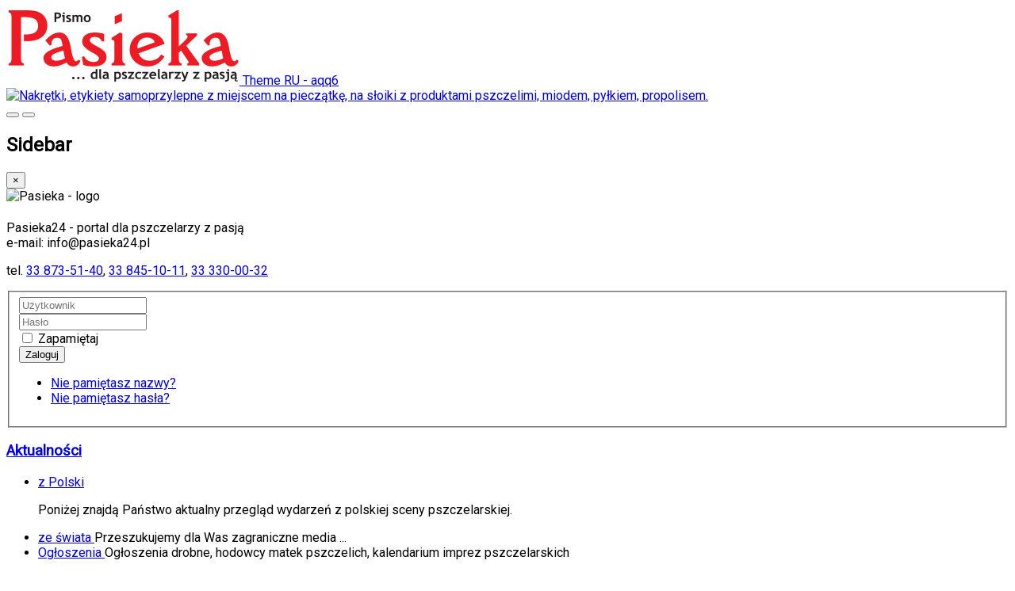

--- FILE ---
content_type: text/html; charset=utf-8
request_url: https://pasieka24.pl/index.php/pl-pl/component/tags/tag/z-pasieka-w-swiat
body_size: 23294
content:
<!DOCTYPE html><html lang="pl-pl" dir="ltr"
	  class='com_tags view-tag j52 j40 mm-hover'><head><meta charset="utf-8">
<meta name="generator" content="Joomla! - Open Source Content Management">
<link rel="modulepreload" href="/media/com_tags/js/tag-default.min.js?db210b" fetchpriority="low">
<link rel="modulepreload" href="/media/system/js/joomla-hidden-mail.min.js?80d9c7" fetchpriority="low">
<link rel="modulepreload" href="/media/system/js/keepalive.min.js?08e025" fetchpriority="low">
<link rel="modulepreload" href="/media/vendor/bootstrap/js/popover.min.js?5.3.3" fetchpriority="low">
<link rel="modulepreload" href="/media/com_finder/js/finder.min.js?5729ed" fetchpriority="low">
<link rel="modulepreload" href="/media/system/js/messages.min.js?9a4811" fetchpriority="low">
<title>pasieka24.pl - Pasieka24 - portal dla pszczelarzy z pasją</title>
<link href="/index.php/pl-pl/wiedza-w-komorce/dzialy-pasieki/z-pasieka-w-swiat?format=feed&amp;type=rss" rel="alternate" type="application/rss+xml" title="pasieka24.pl - Pasieka24 - portal dla pszczelarzy z pasją">
<link href="/index.php/pl-pl/wiedza-w-komorce/dzialy-pasieki/z-pasieka-w-swiat?format=feed&amp;type=atom" rel="alternate" type="application/atom+xml" title="pasieka24.pl - Pasieka24 - portal dla pszczelarzy z pasją">
<link href="https://pasieka24.pl/index.php/pl-pl/pasieka-start-pl/szukaj?format=opensearch" rel="search" title="OpenSearch Pasieka24 - portal dla pszczelarzy z pasją" type="application/opensearchdescription+xml">
<link href="/templates/wt_news/favicon.ico" rel="icon" type="image/vnd.microsoft.icon">
<link href="/media/mod_languages/css/template.min.css?9aff2c" rel="stylesheet">
<link href="/media/vendor/chosen/css/chosen.css?1.8.7" rel="stylesheet">
<link href="/media/vendor/joomla-custom-elements/css/joomla-alert.min.css?0.2.0" rel="stylesheet">
<link href="/templates/wt_news/local/css/themes/red-black/bootstrap.css" rel="stylesheet">
<link href="/templates/wt_news/local/css/themes/red-black/legacy-grid.css" rel="stylesheet">
<link href="/plugins/system/t3/base-bs3/fonts/font-awesome/css/font-awesome.min.css" rel="stylesheet">
<link href="/media/system/css/joomla-fontawesome.min.css" rel="stylesheet">
<link href="/templates/wt_news/local/css/themes/red-black/template.css" rel="stylesheet">
<link href="/templates/wt_news/local/css/themes/red-black/megamenu.css" rel="stylesheet">
<link href="/templates/wt_news/local/css/themes/red-black/off-canvas.css" rel="stylesheet">
<link href="/templates/wt_news/fonts/font-awesome/css/font-awesome.min.css" rel="stylesheet">
<link href="/templates/wt_news/css/custom.css" rel="stylesheet">
<link href="https://pasieka24.pl/modules/mod_jt_scrolltotop/assets/css/style.css" rel="stylesheet">
<link href="/modules/mod_jt_scrolltotop/assets/css/bottomright.css" rel="stylesheet">
<link href="https://pasieka24.pl/modules/mod_news_pro_gk5/interface/css/style.css" rel="stylesheet">
<link href="https://pasieka24.pl/modules/mod_highlighter_gk5/interface/css/style.css" rel="stylesheet">
<style>#gkHighlighterGK5-0 .gkHighlighterInterface span.text{color:#fff}#gkHighlighterGK5-0 .gkHighlighterInterface{background-color:none;border-radius:0px;-moz-border-radius:0px;-webkit-border-radius:0px}</style>
<script type="application/json" class="joomla-script-options new">{"joomla.jtext":{"MOD_FINDER_SEARCH_VALUE":"Szukaj...","ERROR":"Błąd","MESSAGE":"Wiadomość","NOTICE":"Uwaga","WARNING":"Ostrzeżenie","JCLOSE":"Zamknij","JOK":"OK","JOPEN":"Otwórz"},"system.paths":{"root":"","rootFull":"https://pasieka24.pl/","base":"","baseFull":"https://pasieka24.pl/"},"csrf.token":"31b2fde4f03c243387aba57f507a015e","system.keepalive":{"interval":300000,"uri":"/index.php/pl-pl/component/ajax/?format=json"}}</script>
<!-- META FOR IOS & HANDHELD -->
<meta name="viewport" content="width=device-width, initial-scale=1.0, maximum-scale=1.0, user-scalable=0"/>
<style type="text/stylesheet">@-webkit-viewport{width:device-width}@-moz-viewport{width:device-width}@-ms-viewport{width:device-width}@-o-viewport{width:device-width}@viewport{width:device-width}</style>
<meta name="HandheldFriendly" content="true"/>
<meta name="apple-mobile-web-app-capable" content="YES"/>
<!-- //META FOR IOS & HANDHELD -->
<link href="https://fonts.googleapis.com/css?family=Roboto" rel="stylesheet">
<style type="text/css">body,h1,h2,h3,h4,h5,h6,.h1,.h2,.h3,.h4,.h5,.h6{font-family:'Roboto',Helvetica Neue,Helvetica,Arial,sans-serif}</style>
<link rel="stylesheet" id="jssDefault" type="text/css" href="/templates/wt_news/css/themes/default.css">
<link rel="stylesheet" type="text/css" href="/templates/wt_news/local/css/p24_article.css">
<link rel="stylesheet" type="text/css" href="/templates/wt_news/local/css/p24_article_com_content.css">
<link rel="stylesheet" type="text/css" href="/templates/wt_news/local/css/p24_article_featured.css">
<link rel="stylesheet" type="text/css" href="/templates/wt_news/local/css/p24_article_mod.css">
<link rel="stylesheet" type="text/css" href="/templates/wt_news/local/css/p24_artlist.css">
<link rel="stylesheet" type="text/css" href="/templates/wt_news/local/css/p24_categories_mod.css">
<link rel="stylesheet" type="text/css" href="/templates/wt_news/local/css/p24_categories_com-content.css">
<link rel="stylesheet" type="text/css" href="/templates/wt_news/local/css/p24_szukaj.css">
<link rel="stylesheet" type="text/css" href="/templates/wt_news/local/css/p24_share.css">
<link rel="stylesheet" type="text/css" href="/templates/wt_news/local/css/p24_bootstrap.css">
<!-- Le HTML5 shim and media query for IE8 support -->
<!--[if lt IE 9]>

<script src="//cdnjs.cloudflare.com/ajax/libs/html5shiv/3.7.3/html5shiv.min.js"></script>

<script type="text/javascript" src="/plugins/system/t3/base-bs3/js/respond.min.js"></script>

<![endif]-->
<!-- You can add Google Analytics here or use T3 Injection feature -->
<!-- Google Tag Manager -->
<!-- End Google Tag Manager -->
<style class="jchoptimize-image-attributes">img{max-width:100%;height:auto}</style>
<style>.jchoptimize-reduce-dom{min-height:200px}</style>
</head>
<body><!-- Google Tag Manager (noscript) -->
<noscript><iframe src="https://www.googletagmanager.com/ns.html?id=GTM-MFRN8KK"
height="0" width="0" style="display:none;visibility:hidden"></iframe></noscript>
<!-- End Google Tag Manager (noscript) -->
<div class="background-imagewrapper"></div>
<div class="t3-wrapper"> <!-- Need this wrapper for off-canvas menu. Remove if you don't use of-canvas --><div id="background-shadow" class="container"><!-- HEADER --><header id="t3-header" class="container t3-header"><div class="row"><!-- LOGO --><div class="col-xs-12 col-sm-4 logo"><div class="logo-image"><a href="https://pasieka24.pl/" title="Theme RU - aqq6"><img class="logo-img" src="/images/stories/Pasieka/logo_pasieka.png" alt="Theme RU - aqq6" width="294" height="99"><span>Theme RU - aqq6</span></a><small class="site-slogan"></small></div></div><!-- //LOGO --><div class="col-xs-12 col-sm-8"><!-- ADVERT --><div class="advert hidden-md hidden-sm hidden-xs"><div class="t3-module module " id="Mod192"><div class="module-inner"><div class="module-ct"><div class="mod-banners bannergroup">
<div class="mod-banners__item banneritem">
<a
                            href="/index.php/pl-pl/component/banners/click/61"
                            title="pasieka24.pl - ETYKIETY">
<img src="https://www.www.pasieka24.pl/images/goto_s-pasieka24/samTOP_etykiety-na-sloiki-z-miodem.jpg" alt="Nakrętki, etykiety samoprzylepne z miejscem na pieczątkę, na słoiki z  produktami pszczelimi, miodem, pyłkiem, propolisem."> </a>
</div>
</div>
</div></div></div></div><div style="clear:both;"></div><!-- //ADVERT --></div></div></header><!-- //HEADER --><!-- MAIN NAVIGATION --><nav id="t3-mainnav" class="wrap navbar navbar-default t3-mainnav" data-spy="affix" data-offset-top="70"><div class="container"><div class="navbar-bg-color"><!-- Brand and toggle get grouped for better mobile display --><div class="navbar-header"><button type="button" class="navbar-toggle" data-toggle="collapse" data-target=".t3-navbar-collapse"><i class="fa fa-bars"></i></button><button class="btn btn-primary off-canvas-toggle " type="button" data-pos="left" data-nav="#t3-off-canvas" data-effect="off-canvas-effect-4"><i class="fa fa-bars"></i></button><!-- OFF-CANVAS SIDEBAR --><div id="t3-off-canvas" class="t3-off-canvas "><div class="t3-off-canvas-header"><h2 class="t3-off-canvas-header-title">Sidebar</h2><button type="button" class="close" data-dismiss="modal" aria-hidden="true">&times;</button></div><div class="t3-off-canvas-body"><div class="t3-module module " id="Mod203"><div class="module-inner"><div class="module-ct">
<div id="mod-custom203" class="mod-custom custom">
<img src="/templates/wt_news/images/logo.png" alt="Pasieka - logo" style="width: 200px; margin: 0 0 4pt 0" width="294" height="99">
<p>
Pasieka24 - portal dla pszczelarzy z pasją<br />
e-mail: info@pasieka24.pl<br />
</p>
<p>tel.
<a href="tel:0048338735140">33 873-51-40</a>, 
<a href="tel:0048338451011">33 845-10-11</a>, 
<a href="tel:0048333300032">33 330-00-32</a>
</p>
</div>
</div></div></div><div class="t3-module module " id="Mod263"><div class="module-inner"><div class="module-ct">	<form action="/index.php/pl-pl/wiedza-w-komorce/dzialy-pasieki/z-pasieka-w-swiat" method="post" id="login-form">
<fieldset class="userdata">
<div id="form-login-username" class="form-group">
<div class="input-group">
<span class="input-group-addon">
<span class="fa fa-user tip" title="Użytkownik"></span>
</span>
<input id="modlgn-username" type="text" name="username" class="input form-control" tabindex="0" size="18"
							   placeholder="Użytkownik" aria-label="username" />
</div>
</div>
<div id="form-login-password" class="form-group">
<div class="input-group">
<span class="input-group-addon">
<span class="fa fa-lock tip" title="Hasło"></span>
</span>
<input id="modlgn-passwd" type="password" name="password" class="input form-control" tabindex="0"
						   size="18" placeholder="Hasło" aria-label="password" />
</div>
</div>
<div id="form-login-remember" class="form-group">
<input id="modlgn-remember" type="checkbox"
							name="remember" class="input"
							value="yes" aria-label="remember"/> Zapamiętaj				</div>
<div class="control-group">
<input type="submit" name="Submit" class="btn btn-primary" value="Zaloguj"/>
</div>
<ul class="unstyled">
<li>
<a href="/index.php/pl-pl/component/users/remind?Itemid=284">
						Nie pamiętasz nazwy?</a>
</li>
<li>
<a href="/index.php/pl-pl/component/users/reset?Itemid=284">Nie pamiętasz hasła?</a>
</li>
</ul>
<input type="hidden" name="option" value="com_users"/>
<input type="hidden" name="task" value="user.login"/>
<input type="hidden" name="return" value="aHR0cHM6Ly9wYXNpZWthMjQucGwvaW5kZXgucGhwL3BsLXBsL2NvbXBvbmVudC90YWdzL3RhZy96LXBhc2lla2Etdy1zd2lhdA=="/>
<input type="hidden" name="31b2fde4f03c243387aba57f507a015e" value="1">	</fieldset>
</form>
</div></div></div><div class="t3-module module " id="Mod259"><div class="module-inner"><h3 class="module-title "><span><a href="/index.php/pl-pl/aktualnosci">Aktualności</a></span></h3><div class="module-ct"><ul class="menu ">
<!-- default_items.php is being executed! --> <li class="item62                 level1         ">
<a class="level1  " href="/index.php/pl-pl/aktualnosci/wiadomosci-z-polski">
<span>
                    z Polski                                    </span>
</a>
<p>Poniżej znajdą Państwo aktualny przegląd wydarzeń&nbsp;z polskiej sceny pszczelarskiej.</p> </li>
<li class="item121                 level1         ">
<a class="level1  " href="/index.php/pl-pl/aktualnosci/wiadomosci-ze-swiata">
<span>
                    ze świata                                    </span>
</a>
                    
                            Przeszukujemy dla Was zagraniczne media ...    </li>
<li class="item32                 level1         ">
<a class="level1  " href="/index.php/pl-pl/aktualnosci/32-ogloszenia">
<span>
                    Ogłoszenia                                    </span>
</a>
                    
                            Ogłoszenia drobne, hodowcy matek pszczelich, kalendarium imprez pszczelarskich    </li>
</ul></div></div></div><div class="t3-module module " id="Mod293"><div class="module-inner"><div class="module-ct">	<div class="search">
<form class="mod-finder js-finder-searchform form-search" action="/index.php/pl-pl/pasieka-start-pl/szukaj" method="get" role="search">
<label for="mod-finder-searchword293" class="finder">Szukaj</label><div class="mod-finder__search input-group"><input type="text" name="q" id="mod-finder-searchword293" class="js-finder-search-query form-control" value="" placeholder="Szukaj..."><button class="btn btn-primary" type="submit"><span class="icon-search icon-white" aria-hidden="true"></span> Szukaj</button></div>
</form>
</div>
</div></div></div><div class="t3-module module " id="Mod201"><div class="module-inner"><div class="module-ct"><ul class="nav nav-pills nav-stacked menu">
<li class="item-254"><a href="/index.php/pl-pl/" class="btn-start" title="pasieka24.pl">Start</a></li><li class="item-281"><a href="/index.php/pl-pl/pasieka-czasopismo-dla-pszczelarzy" class="">Pasieka - wszystkie numery </a></li><li class="item-282"><a href="/index.php/pl-pl/?Itemid=305" class="">Prenumerata i dystrybucja </a></li><li class="item-283"><a href="/index.php/pl-pl/biblioteczka-pszczelarza-z-pasja-ksiazki-pasieki" class="">Biblioteczka pszczelarza z pasją </a></li><li class="item-285"><a href="/index.php/pl-pl/wiedza-w-komorce/porady-pszczelarskie-w-pasiece" class="">Porady pszczelarskie </a></li></ul>
</div></div></div></div></div><!-- //OFF-CANVAS SIDEBAR --></div><div class="t3-navbar-collapse navbar-collapse collapse"></div><div class="t3-navbar navbar-collapse collapse"><div  class="t3-megamenu"  data-responsive="true">
<ul itemscope itemtype="http://www.schema.org/SiteNavigationElement" class="nav navbar-nav level0">
<li itemprop='name' class="current active dropdown mega" data-id="284" data-level="1">
<a itemprop='url' class=" dropdown-toggle"  href="/index.php/pl-pl/"   data-target="#" data-toggle="dropdown">Start <em class="caret"></em></a>
<div class="nav-child dropdown-menu mega-dropdown-menu"  ><div class="mega-dropdown-inner">
<div class="row">
<div class="col-xs-12 mega-col-nav" data-width="12"><div class="mega-inner">
<ul itemscope itemtype="http://www.schema.org/SiteNavigationElement" class="mega-nav level1">
<li itemprop='name'  data-id="374" data-level="2">
<a itemprop='url' class=""  href="/index.php/pl-pl/pasieka-start-pl/szukaj"   data-target="#">Szukaj  </a>
</li>
<li itemprop='name' class="dropdown-submenu mega" data-id="311" data-level="2">
<a itemprop='url' class=""  href="/index.php/pl-pl/pasieka-start-pl/zaloguj-do-e-prenumeraty"   data-target="#">e-Prenumerata » </a>
<div class="nav-child dropdown-menu mega-dropdown-menu"  ><div class="mega-dropdown-inner">
<div class="row">
<div class="col-xs-12 mega-col-nav" data-width="12"><div class="mega-inner">
<ul itemscope itemtype="http://www.schema.org/SiteNavigationElement" class="mega-nav level2">
<li itemprop='name'  data-id="436" data-level="3">
<a itemprop='url' class=""  href="/index.php/pl-pl/pasieka-start-pl/zaloguj-do-e-prenumeraty/zaloguj-do-e-prenumeraty-2"   data-target="#">Zaloguj </a>
</li>
<li itemprop='name'  data-id="304" data-level="3">
<a itemprop='url' class=""  href="/index.php/pl-pl/pasieka-start-pl/zaloguj-do-e-prenumeraty/e-prenumerata"   data-target="#">Informacje </a>
</li>
</ul>
</div></div>
</div>
</div></div>
</li>
<li itemprop='name'  data-id="345" data-level="2">
<a itemprop='url' class=""  href="/index.php/pl-pl/pasieka-start-pl/aplikacja-mobilna"   data-target="#">Aplikacja mobilna </a>
</li>
<li itemprop='name'  data-id="257" data-level="2">
<a itemprop='url' class=""  href="https://pasieka24.pl/goto/KATALOG24"  title="Pobierz katalog Pasieki"   data-target="#">Katalog produktów Pasieki</a>
</li>
</ul>
</div></div>
</div>
</div></div>
</li>
<li itemprop='name' class="dropdown mega" data-id="279" data-level="1">
<a itemprop='url' class=" dropdown-toggle"  href="/index.php/pl-pl/pasieka-czasopismo-dla-pszczelarzy"   data-target="#" data-toggle="dropdown">Pasieka <em class="caret"></em></a>
<div class="nav-child dropdown-menu mega-dropdown-menu"  ><div class="mega-dropdown-inner">
<div class="row">
<div class="col-xs-12 mega-col-nav" data-width="12"><div class="mega-inner">
<ul itemscope itemtype="http://www.schema.org/SiteNavigationElement" class="mega-nav level1">
<li itemprop='name'  data-id="339" data-level="2">
<a itemprop='url' class=""  href="/index.php/pl-pl/pasieka-czasopismo-dla-pszczelarzy"   data-target="#">Wszystkie numery Czasopisma Pasieka</a>
</li>
<li itemprop='name'  data-id="303" data-level="2">
<a itemprop='url' class=""  href="/index.php/pl-pl/pasieka-czasopismo-dla-pszczelarzy/prenumerata-pasieki"   data-target="#">Prenumerata Pasieki </a>
</li>
<li itemprop='name'  data-id="433" data-level="2">
<a itemprop='url' class=""  href="/index.php/pl-pl/pasieka-czasopismo-dla-pszczelarzy/e-prenumerata"   data-target="#">e-Prenumerata </a>
</li>
</ul>
</div></div>
</div>
</div></div>
</li>
<li itemprop='name'  data-id="252" data-level="1">
<a itemprop='url' class=""  href="/index.php/pl-pl/biblioteczka-pszczelarza-z-pasja-ksiazki-pasieki"  title="Biblioteczka pszczelarza z pasją"   data-target="#">Biblioteczka </a>
</li>
<li itemprop='name' class="dropdown mega" data-id="280" data-level="1">
<a itemprop='url' class=" dropdown-toggle"  href="/index.php/pl-pl/aktualnosci"   data-target="#" data-toggle="dropdown">Aktualności <em class="caret"></em></a>
<div class="nav-child dropdown-menu mega-dropdown-menu"  ><div class="mega-dropdown-inner">
<div class="row">
<div class="col-xs-12 mega-col-nav" data-width="12"><div class="mega-inner">
<ul itemscope itemtype="http://www.schema.org/SiteNavigationElement" class="mega-nav level1">
<li itemprop='name'  data-id="309" data-level="2">
<a itemprop='url' class=""  href="/index.php/pl-pl/aktualnosci/wiadomosci-z-polski"   data-target="#">Aktualności z Polski </a>
</li>
<li itemprop='name'  data-id="310" data-level="2">
<a itemprop='url' class=""  href="/index.php/pl-pl/aktualnosci/wiadomosci-ze-swiata"   data-target="#">Aktualności ze świata </a>
</li>
<li itemprop='name'  data-id="307" data-level="2">
<a itemprop='url' class=""  href="/index.php/pl-pl/aktualnosci/ogloszenia-drobne?tag_list_language_filter=pl-PL"   data-target="#">Ogłoszenia drobne </a>
</li>
<li itemprop='name'  data-id="308" data-level="2">
<a itemprop='url' class=""  href="/index.php/pl-pl/aktualnosci/matki-pszczele-pakiety-odklady?types[0]=1&amp;tag_list_language_filter=pl-PL"   data-target="#">Matki pszczele, pakiety, odkłady </a>
</li>
<li itemprop='name'  data-id="373" data-level="2">
<a itemprop='url' class=""  href="/index.php/pl-pl/aktualnosci/kupuj-polski-miod-kategoria"   data-target="#">Kupuj polski miód </a>
</li>
<li itemprop='name'  data-id="423" data-level="2">
<a itemprop='url' class=""  href="/index.php/pl-pl/aktualnosci/test-gwiazdki"   data-target="#">Artykuły wyróżnione </a>
</li>
</ul>
</div></div>
</div>
</div></div>
</li>
<li itemprop='name' class="dropdown mega" data-id="350" data-level="1">
<a itemprop='url' class=" dropdown-toggle"  href="/index.php/pl-pl/wiedza-w-komorce"   data-target="#" data-toggle="dropdown">Porady pszczelarskie <em class="caret"></em></a>
<div class="nav-child dropdown-menu mega-dropdown-menu"  ><div class="mega-dropdown-inner">
<div class="row">
<div class="col-xs-12 mega-col-nav" data-width="12"><div class="mega-inner">
<ul itemscope itemtype="http://www.schema.org/SiteNavigationElement" class="mega-nav level1">
<li itemprop='name'  data-id="324" data-level="2">
<a itemprop='url' class=""  href="/index.php/pl-pl/wiedza-w-komorce/porady-pszczelarskie-w-pasiece"   data-target="#">Porady pszczelarskie (wszystkie) </a>
</li>
<li itemprop='name' class="dropdown-submenu mega" data-id="353" data-level="2">
<span class=" separator"   data-target="#"> Działy Pasieki »</span>
<div class="nav-child dropdown-menu mega-dropdown-menu"  ><div class="mega-dropdown-inner">
<div class="row">
<div class="col-xs-12 mega-col-nav" data-width="12"><div class="mega-inner">
<ul itemscope itemtype="http://www.schema.org/SiteNavigationElement" class="mega-nav level2">
<li itemprop='name'  data-id="361" data-level="3">
<a itemprop='url' class="drt2"  href="/index.php/pl-pl/wiedza-w-komorce/dzialy-pasieki/wydarzenia?types[0]=1&amp;types[1]=3"  title="WYDARZENIA"   data-target="#">WYDARZENIA </a>
</li>
<li itemprop='name'  data-id="355" data-level="3">
<a itemprop='url' class=""  href="/index.php/pl-pl/wiedza-w-komorce/dzialy-pasieki/nauka-w-pasiece?types[0]=1&amp;tag_list_language_filter=pl-PL"  title="NAUKA W PASIECE"   data-target="#">NAUKA W PASIECE </a>
</li>
<li itemprop='name'  data-id="354" data-level="3">
<a itemprop='url' class="drt2"  href="/index.php/pl-pl/wiedza-w-komorce/dzialy-pasieki/w-mojej-pasiece?types[0]=1&amp;tag_list_language_filter=pl-PL"  title="W MOJEJ PASIECE"   data-target="#">W MOJEJ PASIECE </a>
</li>
<li itemprop='name'  data-id="362" data-level="3">
<a itemprop='url' class=""  href="/index.php/pl-pl/wiedza-w-komorce/dzialy-pasieki/prawo-w-pasiece?types[0]=1&amp;tag_list_language_filter=pl-PL"  title="PRAWO W PASIECE"   data-target="#">PRAWO W PASIECE </a>
</li>
<li itemprop='name'  data-id="358" data-level="3">
<a itemprop='url' class=""  href="/index.php/pl-pl/wiedza-w-komorce/dzialy-pasieki/z-wizyta-u?types[0]=1&amp;tag_list_language_filter=pl-PL"  title="Z WIZYTĄ U ..."   data-target="#">Z WIZYTĄ U ... </a>
</li>
<li itemprop='name'  data-id="359" data-level="3">
<a itemprop='url' class=""  href="/index.php/pl-pl/wiedza-w-komorce/dzialy-pasieki/z-pasieka-w-swiat?types[0]=1&amp;tag_list_language_filter=pl-PL"  title="Z PASIEKĄ W ŚWIAT"   data-target="#">Z PASIEKĄ W ŚWIAT </a>
</li>
<li itemprop='name'  data-id="360" data-level="3">
<a itemprop='url' class=""  href="/index.php/pl-pl/wiedza-w-komorce/dzialy-pasieki/przyroda-wokol-pasieki?types[0]=1&amp;tag_list_language_filter=pl-PL"  title="PRZYRODA WOKÓŁ PASIEKI"   data-target="#">PRZYRODA WOKÓŁ PASIEKI </a>
</li>
<li itemprop='name'  data-id="357" data-level="3">
<a itemprop='url' class=""  href="/index.php/pl-pl/wiedza-w-komorce/dzialy-pasieki/apiterapia?types[0]=1&amp;tag_list_language_filter=pl-PL"  title="APITERAPIA"   data-target="#">APITERAPIA </a>
</li>
<li itemprop='name'  data-id="356" data-level="3">
<a itemprop='url' class=""  href="/index.php/pl-pl/wiedza-w-komorce/dzialy-pasieki/historia-znana-i-nieznana?types[0]=1&amp;tag_list_language_filter=pl-PL"  title="HISTORIA ZNANA I NIEZNANA"   data-target="#">HISTORIA ZNANA I NIEZNANA </a>
</li>
<li itemprop='name'  data-id="372" data-level="3">
<a itemprop='url' class=""  href="/index.php/pl-pl/wiedza-w-komorce/dzialy-pasieki/tagi?tag_list_language_filter=pl-PL"   data-target="#">Tagi (wszystkie) </a>
</li>
</ul>
</div></div>
</div>
</div></div>
</li>
<li itemprop='name'  data-id="351" data-level="2">
<a itemprop='url' class=""  href="/index.php/pl-pl/wiedza-w-komorce/etykiety-na-produkty-pszczele?types[0]=1&amp;tag_list_language_filter=pl-PL"  title="Etykiety na miód"   data-target="#">Etykiety na produkty pszczele </a>
</li>
<li itemprop='name'  data-id="363" data-level="2">
<a itemprop='url' class=""  href="/index.php/pl-pl/wiedza-w-komorce/rolniczy-handel-detaliczny?types[0]=1&amp;tag_list_language_filter=pl-PL"  title="Etykiety na miód"   data-target="#">Rolniczy handel detaliczny </a>
</li>
<li itemprop='name'  data-id="369" data-level="2">
<a itemprop='url' class=""  href="/index.php/pl-pl/wiedza-w-komorce/artykuly-udostepnione-w-calosci"   data-target="#">Artykuły udostępnione w całości </a>
</li>
<li itemprop='name'  data-id="337" data-level="2">
<a itemprop='url' class=""  href="/index.php/pl-pl/wiedza-w-komorce/kupuj-polski-miod?types[0]=1"   data-target="#">Kupuj polski miód </a>
</li>
</ul>
</div></div>
</div>
</div></div>
</li>
<li itemprop='name' class="dropdown mega" data-id="277" data-level="1">
<span class=" dropdown-toggle separator"   data-target="#" data-toggle="dropdown"> Kontakt<em class="caret"></em></span>
<div class="nav-child dropdown-menu mega-dropdown-menu"  ><div class="mega-dropdown-inner">
<div class="row">
<div class="col-xs-12 mega-col-nav" data-width="12"><div class="mega-inner">
<ul itemscope itemtype="http://www.schema.org/SiteNavigationElement" class="mega-nav level1">
<li itemprop='name'  data-id="205" data-level="2">
<a itemprop='url' class=""  href="/index.php/pl-pl/kontakt-pasieka/o-wydawnictwie"   data-target="#">O nas </a>
</li>
<li itemprop='name'  data-id="264" data-level="2">
<a itemprop='url' class=""  href="/index.php/pl-pl/kontakt-pasieka/kontakt-zespol-pasieki"   data-target="#">Zespół „Pasieki” </a>
</li>
<li itemprop='name' class="dropdown-submenu mega" data-id="103" data-level="2">
<a itemprop='url' class=""  href="/index.php/pl-pl/kontakt-pasieka/autorzy"   data-target="#">Autorzy „Pasieki” </a>
<div class="nav-child dropdown-menu mega-dropdown-menu"  ><div class="mega-dropdown-inner">
<div class="row">
<div class="col-xs-12 mega-col-nav" data-width="12"><div class="mega-inner">
<ul itemscope itemtype="http://www.schema.org/SiteNavigationElement" class="mega-nav level2">
<li itemprop='name'  data-id="434" data-level="3">
<a itemprop='url' class=""  href="/index.php/pl-pl/kontakt-pasieka/autorzy/autorzy-2"   data-target="#">Autorzy „Pasieki” </a>
</li>
<li itemprop='name'  data-id="365" data-level="3">
<a itemprop='url' class=""  href="/index.php/pl-pl/kontakt-pasieka/autorzy/zostan-autorem-pasieki"   data-target="#">Zostań autorem &quot;Pasieki&quot; </a>
</li>
<li itemprop='name'  data-id="367" data-level="3">
<a itemprop='url' class=""  href="/index.php/pl-pl/kontakt-pasieka/autorzy/informacje-dla-autorow-wspolpracujacych-z-wydawnictwem-pasieka"   data-target="#">Informacje dla autorów </a>
</li>
</ul>
</div></div>
</div>
</div></div>
</li>
</ul>
</div></div>
</div>
</div></div>
</li>
<li itemprop='name'  data-id="286" data-level="1">
<a itemprop='url' class="sklepPasieka"  href="https://sklep.pasieka24.pl"  title="Etykiety, nakrętki, pudełka, słoiki, ..."   data-target="#">sklep.pasieka24.pl</a>
</li>
</ul>
</div>
</div></div></div></nav><!-- //MAIN NAVIGATION --><!-- TOP SD --><div id="jt-topsd" class="container"><div class="main_padding"><div class="jt-box-inset col-lg-9 col-md-9 col-sm-12 col-xs-12"><div id="jt-topsd-lm"><div id="jt-topsdlm-c"><p class="break-news-bg">NEWS:</p></div></div><div id="jt-topsd-module"><div class="t3-module module " id="Mod186"><div class="module-inner"><div class="module-ct">
<div class="gkHighlighterGK5" id="gkHighlighterGK5-0" data-config="{'animationType':'slides','animationSpeed':'350','animationInterval':'5000','animationFun':'Fx.Transitions.linear','mouseover':'false'}"><div class="gkHighlighterInterface wtnews" data-pos="left"><span class="text"></span><div class="navbuttons wtnews"><a href="#" class="prev"></a><a href="#" class="next"></a></div></div><div class="gkHighlighterWrapper"><div class="gkHighlighterWrapperSub modern-edited"><div class="gkHighlighterItem"><span><a href="/index.php/pl-pl/pasieka-czasopismo-dla-pszczelarzy/274-pasieka-1-2026/4667-61-ceny-sprzedazy-i-skupu-produktow-pszczelich-stan-na-3-12-2025"><span>Ceny sprzedaży i skupu produktów pszczelich (Stan na 3.12.2025)</span>:  
Średnie ceny miodów oferowanych w polskich sklepach internetowych



	Średnie ceny miodów oferowanych</a></span></div><div class="gkHighlighterItem"><span><a href="/index.php/pl-pl/pasieka-czasopismo-dla-pszczelarzy/274-pasieka-1-2026/4668-58-jakub-jaronski-przeglad-prasy-swiatowej"><span>Przegląd prasy światowej</span>: 
	



Z artykułu dowiesz się m.in.:

	czego dotyczą problemy z jakością miodu w Europie;
	że</a></span></div><div class="gkHighlighterItem"><span><a href="/index.php/pl-pl/pasieka-czasopismo-dla-pszczelarzy/274-pasieka-1-2026/4669-54-mateusz-blaszczyk-miody-pitne-cz-1"><span>Miody pitne, cz. 1.</span>: 
	
	Fot. fabrikasimf


Z artykułu dowiesz się m.in.:

	jaką najniższą zawartość alkoholu może mieć miód</a></span></div><div class="gkHighlighterItem"><span><a href="/index.php/pl-pl/pasieka-czasopismo-dla-pszczelarzy/274-pasieka-1-2026/4670-48-martyna-walerowicz-ptaki-i-pszczoly"><span>Ptaki i pszczoły</span>: 
	
	Fot. 1. Trzmielojad. Fot. Antje Görtler



Z artykułu dowiesz się m.in.:

	jakie są powiązania</a></span></div><div class="gkHighlighterItem"><span><a href="/index.php/pl-pl/pasieka-czasopismo-dla-pszczelarzy/274-pasieka-1-2026/4671-46-anna-ciezadlo-gdzie-diabel-nie-moze-tam"><span>Gdzie diabeł nie może, tam...</span>: 
	
	Fot. megafilm


Gdzie diabeł nie może, tam...
Czy pszczelarz i pszczelarka są sobie równi? Oczywiście,</a></span></div><div class="gkHighlighterItem"><span><a href="/index.php/pl-pl/pasieka-czasopismo-dla-pszczelarzy/274-pasieka-1-2026/4672-42-jakub-jaronski-moda-na-pszczelarstwo-miejskie-wywiad-z-emilia-wasielewska"><span>Moda na pszczelarstwo miejskie – wywiad z Emilią Wasielewską</span>: 
	
	Pozostałości zabudowań historycznego fortu pełnią obecnie miejsca siedlisk dzikich pszczół. Fot. Koefbac,</a></span></div><div class="gkHighlighterItem"><span><a href="/index.php/pl-pl/pasieka-czasopismo-dla-pszczelarzy/274-pasieka-1-2026/4673-40-wydawnictwo-pasieka-recenzja-ksiazki-tropilaelaps-u-bram-twojej-pasieki"><span>Recenzja książki „Tropilaelaps. U bram twojej pasieki”</span>: 
	
	Sprawdź dostępność książki w sklep.pasieka24.pl


Recenzja książki „Tropilaelaps. U bram twojej pasieki”

Książka „Tropilaelaps.</a></span></div><div class="gkHighlighterItem"><span><a href="/index.php/pl-pl/pasieka-czasopismo-dla-pszczelarzy/274-pasieka-1-2026/4674-38-dr-maria-janicka-oset-vs-ostrozen"><span>Oset vs ostrożeń</span>: 
	
		
		Fot. 1. Oset nastroszony Carduus acanthoides. Fot.&#160;Robert Flogaus-Faust
	
	
		
		Fot. 2. Ostrożeń łąkowy Cirsium</a></span></div><div class="gkHighlighterItem"><span><a href="/index.php/pl-pl/pasieka-czasopismo-dla-pszczelarzy/274-pasieka-1-2026/4675-34-dr-wojciech-m-szymanski-mgr-iwona-ziolkowska-tladianta-zwodna-pnacze-tworzace-w-kwiatach-tlusty-olej-a-nie-nektar"><span>Tladianta zwodna – pnącze tworzące w kwiatach tłusty olej, a</span>: 
	
	Fot. 1. Kwitnąca tladianta jest bardzo ozdobna. Fot. Wojciech Szymański i Iwona</a></span></div><div class="gkHighlighterItem"><span><a href="/index.php/pl-pl/aktualnosci/wiadomosci-z-polski/4651-pszczela-wola-jedyna-w-polsce-i-europie-szkola-pszczelarska-swietuje-80-lecie-istnienia"><span>Pszczela Wola: Jedyna w Polsce i Europie szkoła pszczelarska świętuje</span>: Pszczela Wola: Jedyna w Polsce i Europie szkoła pszczelarska świętuje 80-lecie istnienia



Fot.</a></span></div><div class="gkHighlighterItem"><span><a href="/index.php/pl-pl/pasieka-czasopismo-dla-pszczelarzy/274-pasieka-1-2026/4676-28-dr-maria-janicka-wzbogacanie-bazy-pokarmowej-rabaty-inspirowane-swiatecznymi-ciastami"><span>Wzbogacanie bazy pokarmowej: rabaty inspirowane świątecznymi ciastami</span>: 
	
	Fot. EyeEm


Z artykułu dowiesz się m.in.:

	jak stworzyć harmonijne zestawienia roślin miododajnych;
	że do</a></span></div><div class="gkHighlighterItem"><span><a href="/index.php/pl-pl/aktualnosci/wiadomosci-z-polski/4652-rusza-rejestracja-na-miedzynarodowe-swieto-zlotego-trunku-mead-madness-cup-2026-honey-madness-cup-2026-oraz-konferencja-europejskich-miodosytnikow"><span>Rusza rejestracja na Międzynarodowe Święto Złotego Trunku: Mead Madness Cup</span>: Rusza rejestracja na Międzynarodowe Święto Złotego Trunku: Mead Madness Cup 2026, Honey</a></span></div><div class="gkHighlighterItem"><span><a href="/index.php/pl-pl/pasieka-czasopismo-dla-pszczelarzy/274-pasieka-1-2026/4677-22-adam-kapler-miododajne-i-pylkodajne-wierzby-cz-1"><span>Miododajne i pyłkodajne wierzby, cz. 1.</span>: 
	
	Fot. AGAWIELINSKA


Z artykułu dowiesz się m.in.:

	czy wszystkie wierzby są wiatropylne;
	jakie odmiany wierzb</a></span></div><div class="gkHighlighterItem"><span><a href="/index.php/pl-pl/aktualnosci/wiadomosci-z-polski/4653-jak-dobry-jest-polski-miod-analiza-wlasciwosci-prozdrowotnych-miodu-w-porownaniu-krajowym-i-miedzynarodowym"><span>Jak dobry jest polski miód? Analiza właściwości prozdrowotnych miodu w</span>: Jak dobry jest polski miód? Analiza właściwości prozdrowotnych miodu w porównaniu krajowym</a></span></div><div class="gkHighlighterItem"><span><a href="/index.php/pl-pl/pasieka-czasopismo-dla-pszczelarzy/274-pasieka-1-2026/4678-21-ogloszenia-drobne-styczen-luty-2026"><span>Ogłoszenia drobne (styczeń-luty 2026)</span>: 

Ogłoszenia drobne (styczeń-luty 2026)


• Produkty pszczele

	Sprzedam naturalną pierzgę, pyłek kwiatowy, woj. podlaskie,</a></span></div></div></div></div></div></div></div></div></div><div class="jt-box-banner col-lg-3 col-md-3 col-sm-12 col-xs-12"><div class="t3-module module " id="Mod291"><div class="module-inner"><div class="module-ct">	<div class="search">
<form class="mod-finder js-finder-searchform form-search" action="/index.php/pl-pl/pasieka-start-pl/szukaj" method="get" role="search">
<label for="mod-finder-searchword291" class="finder">Szukaj</label><div class="mod-finder__search input-group"><input type="text" name="q" id="mod-finder-searchword291" class="js-finder-search-query form-control" value="" placeholder="Szukaj..."><button class="btn btn-primary" type="submit"><span class="icon-search icon-white" aria-hidden="true"></span> Szukaj</button></div>
</form>
</div>
</div></div></div></div><div></div><div style="clear:both;"></div></div></div><!-- //TOP SD --><!-- MIDDLESPOT --><div id="middlespot" class="container"><div class="row"></div></div><!-- //MIDDLESPOT --><!-- bottomspot --><div id="bottomspot" class="container"><div class="row"><div></div><div style="clear:both;"></div></div></div><!-- //bottomspot --><div id="t3-mainbody" class="container t3-mainbody">
<div class="row">
<!-- MAIN CONTENT -->
<div id="t3-content" class="t3-content col-xs-12 col-sm-8 col-sm-push-4 col-md-9 col-md-push-3">
<div id="system-message-container" aria-live="polite"></div>
<!-- //TOPCONTENT MODULE -->
<div class="topcontent ">
<ol class="breadcrumb  sciezkaPowrotu">
<li class="active"><span class="hasTooltip"><i class="fa fa-map-marker" data-toggle="tooltip" title="Jesteś tutaj: "></i></span></li><li><a href="/index.php/pl-pl/" class="pathway">Start</a></li></ol>
<div style="clear:both;"></div>
</div>
<!-- //TOPCONTENT MODULE -->
<div class="com-tags-tag tag-category">
<h1>
            Wydawnictwo Pasieka poleca        </h1>
<h2>
            Z PASIEKĄ W ŚWIAT        </h2>
<div class="com-tags-tag__description category-desc">
</div>
<div class="com-tags__items">
<form action="https://pasieka24.pl/index.php/pl-pl/component/tags/tag/z-pasieka-w-swiat" method="post" name="adminForm" id="adminForm">
<div class="com-tags-tags__filter btn-group">
<label class="filter-search-lbl visually-hidden" for="filter-search">
                        Wprowadź fragment tytułu                    </label>
<input
                        type="text"
                        name="filter-search"
                        id="filter-search"
                        value=""
                        class="inputbox" onchange="document.adminForm.submit();"
                        placeholder="Wprowadź fragment tytułu"
                    >
<button type="submit" name="filter_submit" class="btn btn-primary">Filtr</button>
<button type="reset" name="filter-clear-button" class="btn btn-secondary">Wyczyść</button>
</div>
<div class="btn-group float-end">
<label for="limit" class="visually-hidden">
                        Pokaż #                    </label>
<select id="limit" name="limit" class="form-select" onchange="this.form.submit()">
<option value="5">5</option>
<option value="10">10</option>
<option value="15">15</option>
<option value="20">20</option>
<option value="25">25</option>
<option value="30">30</option>
<option value="50">50</option>
<option value="100">100</option>
<option value="0">Wszystkie</option>
</select>
</div>
<input type="hidden" name="limitstart" value="">
<input type="hidden" name="task" value="">
</form>
<ul class="com-tags-tag__category category art-list">
<li class="list-group-item-dks list-group-item-action art-list-row">
<div class="col-md-3 art-info-img">
<a href="/index.php/pl-pl/aktualnosci/wiadomosci-ze-swiata/3962-pakistan-zaciesnia-wspolprace-z-chinami-2">
<img src="/images/stories/Aktualnosci/wiadomosci/2023/Pakistan.jpg" alt="" width="1024" height="640" loading="lazy"> </a>
<br>
</div>
<div class="col-md-9">
<div class="art-info-author minidesc">
<span class="icon-user icon-fw" aria-hidden="true"></span>
                     Wielińska Agnieszka                     </div>
<div class="art-info-category minidesc">
<span class="icon-folder-open icon-fw" aria-hidden="true"></span>
<a href="/index.php/pl-pl/aktualnosci/wiadomosci-ze-swiata">
                                  ze świata                              </a>
</div>
<div class="art-info-link">
<a href="/index.php/pl-pl/aktualnosci/wiadomosci-ze-swiata/3962-pakistan-zaciesnia-wspolprace-z-chinami-2">
                            Pakistan zacieśnia współpracę z Chinami                        </a>
</div>
<div class="art-info-metadesc minidesc">
<hr> </div>
<div class="article-tags">
<a href="/index.php/pl-pl/wiedza-w-komorce/dzialy-pasieki/z-pasieka-w-swiat" class="label label-info">Z PASIEKĄ W ŚWIAT</a> </div>
</div><br style="clear: both;">
</li>
<li class="list-group-item-dks list-group-item-action art-list-row">
<div class="col-md-3 art-info-img">
<a href="/index.php/pl-pl/aktualnosci/wiadomosci-ze-swiata/3781-coraz-mniej-miodu-manuka-2">
<img src="/images/stories/Aktualnosci/wiadomosci/2023/Nowa_Zelandia_miody_manuka.jpg" alt="" width="1024" height="640" loading="lazy"> </a>
<br>
</div>
<div class="col-md-9">
<div class="art-info-author minidesc">
<span class="icon-user icon-fw" aria-hidden="true"></span>
                     Martyna Walerowicz                     </div>
<div class="art-info-category minidesc">
<span class="icon-folder-open icon-fw" aria-hidden="true"></span>
<a href="/index.php/pl-pl/aktualnosci/wiadomosci-ze-swiata">
                                  ze świata                              </a>
</div>
<div class="art-info-link">
<a href="/index.php/pl-pl/aktualnosci/wiadomosci-ze-swiata/3781-coraz-mniej-miodu-manuka-2">
                            Coraz mniej miodu manuka?                        </a>
</div>
<div class="art-info-metadesc minidesc">
<hr> </div>
<div class="article-tags">
<a href="/index.php/pl-pl/wiedza-w-komorce/dzialy-pasieki/tagi/miod" class="label label-info">Miód</a> <a href="/index.php/pl-pl/wiedza-w-komorce/dzialy-pasieki/tagi/miod-manuka" class="label label-info">Miód manuka</a> <a href="/index.php/pl-pl/wiedza-w-komorce/dzialy-pasieki/z-pasieka-w-swiat" class="label label-info">Z PASIEKĄ W ŚWIAT</a> <a href="/index.php/pl-pl/wiedza-w-komorce/dzialy-pasieki/tagi/produkcja-miodu" class="label label-info">Produkcja miodu</a> </div>
</div><br style="clear: both;">
</li>
<li class="list-group-item-dks list-group-item-action art-list-row">
<div class="col-md-3 art-info-img">
<a href="/index.php/pl-pl/aktualnosci/wiadomosci-ze-swiata/3779-pszczelarstwo-brazylii-3">
<img src="/" alt="" loading="lazy"> </a>
<br>
</div>
<div class="col-md-9">
<div class="art-info-author minidesc">
<span class="icon-user icon-fw" aria-hidden="true"></span>
                     Wielińska Agnieszka                     </div>
<div class="art-info-category minidesc">
<span class="icon-folder-open icon-fw" aria-hidden="true"></span>
<a href="/index.php/pl-pl/aktualnosci/wiadomosci-ze-swiata">
                                  ze świata                              </a>
</div>
<div class="art-info-link">
<a href="/index.php/pl-pl/aktualnosci/wiadomosci-ze-swiata/3779-pszczelarstwo-brazylii-3">
                            Pszczelarstwo Brazylii                        </a>
</div>
<div class="art-info-metadesc minidesc">
<hr> </div>
<div class="article-tags">
<a href="/index.php/pl-pl/wiedza-w-komorce/dzialy-pasieki/z-pasieka-w-swiat" class="label label-info">Z PASIEKĄ W ŚWIAT</a> <a href="/index.php/pl-pl/wiedza-w-komorce/dzialy-pasieki/tagi/produkcja-miodu" class="label label-info">Produkcja miodu</a> </div>
</div><br style="clear: both;">
</li>
<li class="list-group-item-dks list-group-item-action art-list-row">
<div class="col-md-3 art-info-img">
<a href="/index.php/pl-pl/aktualnosci/wiadomosci-ze-swiata/3772-pszczelarstwo-kanady-w-2022-roku-2">
<img src="/images/stories/Aktualnosci/wiadomosci/2023/Wodospad_Niagara_w_Kanadzie_i_USA.jpg" alt="" width="1024" height="640" loading="lazy"> </a>
<br>
</div>
<div class="col-md-9">
<div class="art-info-author minidesc">
<span class="icon-user icon-fw" aria-hidden="true"></span>
                     Wielińska Agnieszka                     </div>
<div class="art-info-category minidesc">
<span class="icon-folder-open icon-fw" aria-hidden="true"></span>
<a href="/index.php/pl-pl/aktualnosci/wiadomosci-ze-swiata">
                                  ze świata                              </a>
</div>
<div class="art-info-link">
<a href="/index.php/pl-pl/aktualnosci/wiadomosci-ze-swiata/3772-pszczelarstwo-kanady-w-2022-roku-2">
                            Pszczelarstwo Kanady w 2022 roku                        </a>
</div>
<div class="art-info-metadesc minidesc">
<hr> </div>
<div class="article-tags">
<a href="/index.php/pl-pl/wiedza-w-komorce/dzialy-pasieki/tagi/wiadomosci-ze-swiata" class="label color-DP-WZKIZS-bg">Wiadomości ze świata</a> <a href="/index.php/pl-pl/wiedza-w-komorce/dzialy-pasieki/z-pasieka-w-swiat" class="label label-info">Z PASIEKĄ W ŚWIAT</a> <a href="/index.php/pl-pl/wiedza-w-komorce/dzialy-pasieki/tagi/matki-pszczele" class="label label-info">Matki pszczele</a> <a href="/index.php/pl-pl/wiedza-w-komorce/dzialy-pasieki/tagi/straty-rodzin-pszczelich" class="label label-info">Straty rodzin pszczelich</a> <a href="/index.php/pl-pl/wiedza-w-komorce/dzialy-pasieki/tagi/straty-zimowe" class="label label-info">Straty zimowe</a> <a href="/index.php/pl-pl/aktualnosci/matki-pszczele-pakiety-odklady" class="label label-info">Pasieki oferujące matki pszczele, pakiety, odkłady</a> </div>
</div><br style="clear: both;">
</li>
<li class="list-group-item-dks list-group-item-action art-list-row">
<div class="col-md-3 art-info-img">
<a href="/index.php/pl-pl/aktualnosci/wiadomosci-ze-swiata/3767-pszczelarstwo-filipin">
<img src="/images/stories/Aktualnosci/wiadomosci/2023/Filipiny_piekna_plaza_bez_pszczol.jpg" alt="" width="1024" height="640" loading="lazy"> </a>
<br>
</div>
<div class="col-md-9">
<div class="art-info-author minidesc">
<span class="icon-user icon-fw" aria-hidden="true"></span>
                     Wielińska Agnieszka                     </div>
<div class="art-info-category minidesc">
<span class="icon-folder-open icon-fw" aria-hidden="true"></span>
<a href="/index.php/pl-pl/aktualnosci/wiadomosci-ze-swiata">
                                  ze świata                              </a>
</div>
<div class="art-info-link">
<a href="/index.php/pl-pl/aktualnosci/wiadomosci-ze-swiata/3767-pszczelarstwo-filipin">
                            Pszczelarstwo Filipin                         </a>
</div>
<div class="art-info-metadesc minidesc">
<hr> </div>
<div class="article-tags">
<a href="/index.php/pl-pl/wiedza-w-komorce/dzialy-pasieki/tagi/wiadomosci-ze-swiata" class="label color-DP-WZKIZS-bg">Wiadomości ze świata</a> <a href="/index.php/pl-pl/wiedza-w-komorce/dzialy-pasieki/z-pasieka-w-swiat" class="label label-info">Z PASIEKĄ W ŚWIAT</a> </div>
</div><br style="clear: both;">
</li>
<li class="list-group-item-dks list-group-item-action art-list-row">
<div class="col-md-3 art-info-img">
<a href="/index.php/pl-pl/aktualnosci/wiadomosci-ze-swiata/3762-pszczelarstwo-wietnamu">
<img src="/images/stories/Aktualnosci/wiadomosci/2023/Wietnam_Azja_pszczoly_produkcja_miodu.jpg" alt="" width="1024" height="640" loading="lazy"> </a>
<br>
</div>
<div class="col-md-9">
<div class="art-info-author minidesc">
<span class="icon-user icon-fw" aria-hidden="true"></span>
                     Wielińska Agnieszka                     </div>
<div class="art-info-category minidesc">
<span class="icon-folder-open icon-fw" aria-hidden="true"></span>
<a href="/index.php/pl-pl/aktualnosci/wiadomosci-ze-swiata">
                                  ze świata                              </a>
</div>
<div class="art-info-link">
<a href="/index.php/pl-pl/aktualnosci/wiadomosci-ze-swiata/3762-pszczelarstwo-wietnamu">
                            Pszczelarstwo Wietnamu                        </a>
</div>
<div class="art-info-metadesc minidesc">
<hr> </div>
<div class="article-tags">
<a href="/index.php/pl-pl/wiedza-w-komorce/dzialy-pasieki/tagi/wiadomosci-ze-swiata" class="label color-DP-WZKIZS-bg">Wiadomości ze świata</a> <a href="/index.php/pl-pl/wiedza-w-komorce/dzialy-pasieki/z-pasieka-w-swiat" class="label label-info">Z PASIEKĄ W ŚWIAT</a> </div>
</div><br style="clear: both;">
</li>
<li class="list-group-item-dks list-group-item-action art-list-row">
<div class="col-md-3 art-info-img">
<a href="/index.php/pl-pl/aktualnosci/wiadomosci-ze-swiata/3709-ekstremalna-susza-i-upaly-niszcza-pszczelarstwo-hiszpanii">
<img src="/images/stories/Aktualnosci/wiadomosci/2022/Widok_na_hiszpanię.jpg" alt="" width="1024" height="640" loading="lazy"> </a>
<br>
</div>
<div class="col-md-9">
<div class="art-info-author minidesc">
<span class="icon-user icon-fw" aria-hidden="true"></span>
                     Martyna Walerowicz                     </div>
<div class="art-info-category minidesc">
<span class="icon-folder-open icon-fw" aria-hidden="true"></span>
<a href="/index.php/pl-pl/aktualnosci/wiadomosci-ze-swiata">
                                  ze świata                              </a>
</div>
<div class="art-info-link">
<a href="/index.php/pl-pl/aktualnosci/wiadomosci-ze-swiata/3709-ekstremalna-susza-i-upaly-niszcza-pszczelarstwo-hiszpanii">
                            Ekstremalna susza i upały niszczą pszczelarstwo Hiszpanii                        </a>
</div>
<div class="art-info-metadesc minidesc">
<hr> </div>
<div class="article-tags">
<a href="/index.php/pl-pl/wiedza-w-komorce/dzialy-pasieki/tagi/wiadomosci-ze-swiata" class="label color-DP-WZKIZS-bg">Wiadomości ze świata</a> <a href="/index.php/pl-pl/wiedza-w-komorce/dzialy-pasieki/z-pasieka-w-swiat" class="label label-info">Z PASIEKĄ W ŚWIAT</a> </div>
</div><br style="clear: both;">
</li>
<li class="list-group-item-dks list-group-item-action art-list-row">
<div class="col-md-3 art-info-img">
<a href="/index.php/pl-pl/aktualnosci/wiadomosci-ze-swiata/3708-chroniony-szerszen-zagraza-pasiekom">
<img src="/images/stories/Aktualnosci/wiadomosci/2022/szerszeń_wschodni.png" alt="" width="1024" height="640" loading="lazy"> </a>
<br>
</div>
<div class="col-md-9">
<div class="art-info-author minidesc">
<span class="icon-user icon-fw" aria-hidden="true"></span>
                     Wielińska Agnieszka                     </div>
<div class="art-info-category minidesc">
<span class="icon-folder-open icon-fw" aria-hidden="true"></span>
<a href="/index.php/pl-pl/aktualnosci/wiadomosci-ze-swiata">
                                  ze świata                              </a>
</div>
<div class="art-info-link">
<a href="/index.php/pl-pl/aktualnosci/wiadomosci-ze-swiata/3708-chroniony-szerszen-zagraza-pasiekom">
                            Chroniony szerszeń zagraża pasiekom                        </a>
</div>
<div class="art-info-metadesc minidesc">
<hr> </div>
<div class="article-tags">
<a href="/index.php/pl-pl/wiedza-w-komorce/dzialy-pasieki/tagi/wiadomosci-ze-swiata" class="label color-DP-WZKIZS-bg">Wiadomości ze świata</a> <a href="/index.php/pl-pl/wiedza-w-komorce/dzialy-pasieki/z-pasieka-w-swiat" class="label label-info">Z PASIEKĄ W ŚWIAT</a> </div>
</div><br style="clear: both;">
</li>
<li class="list-group-item-dks list-group-item-action art-list-row">
<div class="col-md-3 art-info-img">
<a href="/index.php/pl-pl/aktualnosci/wiadomosci-ze-swiata/3707-cmentarny-miod-z-waszyngtonu">
<img src="/images/stories/Aktualnosci/wiadomosci/2022/Cmentarz_w_USA.png" alt="" width="1024" height="640" loading="lazy"> </a>
<br>
</div>
<div class="col-md-9">
<div class="art-info-author minidesc">
<span class="icon-user icon-fw" aria-hidden="true"></span>
                     Martyna Walerowicz                     </div>
<div class="art-info-category minidesc">
<span class="icon-folder-open icon-fw" aria-hidden="true"></span>
<a href="/index.php/pl-pl/aktualnosci/wiadomosci-ze-swiata">
                                  ze świata                              </a>
</div>
<div class="art-info-link">
<a href="/index.php/pl-pl/aktualnosci/wiadomosci-ze-swiata/3707-cmentarny-miod-z-waszyngtonu">
                            Cmentarny miód z Waszyngtonu                        </a>
</div>
<div class="art-info-metadesc minidesc">
<hr> </div>
<div class="article-tags">
<a href="/index.php/pl-pl/wiedza-w-komorce/dzialy-pasieki/z-pasieka-w-swiat" class="label label-info">Z PASIEKĄ W ŚWIAT</a> <a href="/index.php/pl-pl/wiedza-w-komorce/dzialy-pasieki/tagi/pszczelarstwo-usa" class="label label-info">USA</a> <a href="/index.php/pl-pl/wiedza-w-komorce/dzialy-pasieki/tagi/ciekawostka" class="label color-Ciekawostki-bg  color-black">Ciekawostki</a> </div>
</div><br style="clear: both;">
</li>
<li class="list-group-item-dks list-group-item-action art-list-row">
<div class="col-md-3 art-info-img">
<a href="/index.php/pl-pl/aktualnosci/wiadomosci-ze-swiata/3705-cypr-po-kleskach-zywiolowych">
<img src="/images/stories/Aktualnosci/wiadomosci/2022/Cypr_plaża_woda.jpg" alt="" width="1024" height="640" loading="lazy"> </a>
<br>
</div>
<div class="col-md-9">
<div class="art-info-author minidesc">
<span class="icon-user icon-fw" aria-hidden="true"></span>
                     Wielińska Agnieszka                     </div>
<div class="art-info-category minidesc">
<span class="icon-folder-open icon-fw" aria-hidden="true"></span>
<a href="/index.php/pl-pl/aktualnosci/wiadomosci-ze-swiata">
                                  ze świata                              </a>
</div>
<div class="art-info-link">
<a href="/index.php/pl-pl/aktualnosci/wiadomosci-ze-swiata/3705-cypr-po-kleskach-zywiolowych">
                            Cypr po klęskach żywiołowych                        </a>
</div>
<div class="art-info-metadesc minidesc">
<hr> </div>
<div class="article-tags">
<a href="/index.php/pl-pl/wiedza-w-komorce/dzialy-pasieki/z-pasieka-w-swiat" class="label label-info">Z PASIEKĄ W ŚWIAT</a> <a href="/index.php/pl-pl/wiedza-w-komorce/dzialy-pasieki/tagi/produkcja-miodu" class="label label-info">Produkcja miodu</a> </div>
</div><br style="clear: both;">
</li>
<li class="list-group-item-dks list-group-item-action art-list-row">
<div class="col-md-3 art-info-img">
<a href="/index.php/pl-pl/aktualnosci/wiadomosci-ze-swiata/3686-rozwoj-pszczelarstwa-kirgistanu-2">
<img src="/images/stories/Aktualnosci/wiadomosci/2022/Kirgistan_jurta.jpg" alt="" width="1024" height="640" loading="lazy"> </a>
<br>
</div>
<div class="col-md-9">
<div class="art-info-author minidesc">
<span class="icon-user icon-fw" aria-hidden="true"></span>
                     Wielińska Agnieszka                     </div>
<div class="art-info-category minidesc">
<span class="icon-folder-open icon-fw" aria-hidden="true"></span>
<a href="/index.php/pl-pl/aktualnosci/wiadomosci-ze-swiata">
                                  ze świata                              </a>
</div>
<div class="art-info-link">
<a href="/index.php/pl-pl/aktualnosci/wiadomosci-ze-swiata/3686-rozwoj-pszczelarstwa-kirgistanu-2">
                            Rozwój pszczelarstwa Kirgistanu                        </a>
</div>
<div class="art-info-metadesc minidesc">
<hr> </div>
<div class="article-tags">
<a href="/index.php/pl-pl/wiedza-w-komorce/dzialy-pasieki/tagi/wiadomosci-ze-swiata" class="label color-DP-WZKIZS-bg">Wiadomości ze świata</a> <a href="/index.php/pl-pl/wiedza-w-komorce/dzialy-pasieki/z-pasieka-w-swiat" class="label label-info">Z PASIEKĄ W ŚWIAT</a> <a href="/index.php/pl-pl/wiedza-w-komorce/dzialy-pasieki/tagi/produkcja-miodu" class="label label-info">Produkcja miodu</a> </div>
</div><br style="clear: both;">
</li>
<li class="list-group-item-dks list-group-item-action art-list-row">
<div class="col-md-3 art-info-img">
<a href="/index.php/pl-pl/aktualnosci/wiadomosci-ze-swiata/3660-nowy-robot-zapylajacy-jest-efektywny">
<img src="/images/stories/Aktualnosci/wiadomosci/2022/Arugga.jpg" alt="" width="1024" height="640" loading="lazy"> </a>
<br>
</div>
<div class="col-md-9">
<div class="art-info-author minidesc">
<span class="icon-user icon-fw" aria-hidden="true"></span>
                     Martyna Walerowicz                     </div>
<div class="art-info-category minidesc">
<span class="icon-folder-open icon-fw" aria-hidden="true"></span>
<a href="/index.php/pl-pl/aktualnosci/wiadomosci-ze-swiata">
                                  ze świata                              </a>
</div>
<div class="art-info-link">
<a href="/index.php/pl-pl/aktualnosci/wiadomosci-ze-swiata/3660-nowy-robot-zapylajacy-jest-efektywny">
                            Nowy robot zapylający jest efektywny                        </a>
</div>
<div class="art-info-metadesc minidesc">
<hr> </div>
<div class="article-tags">
<a href="/index.php/pl-pl/wiedza-w-komorce/dzialy-pasieki/tagi/wiadomosci-ze-swiata" class="label color-DP-WZKIZS-bg">Wiadomości ze świata</a> <a href="/index.php/pl-pl/wiedza-w-komorce/dzialy-pasieki/z-pasieka-w-swiat" class="label label-info">Z PASIEKĄ W ŚWIAT</a> </div>
</div><br style="clear: both;">
</li>
<li class="list-group-item-dks list-group-item-action art-list-row">
<div class="col-md-3 art-info-img">
<a href="/index.php/pl-pl/aktualnosci/wiadomosci-ze-swiata/3658-pszczelarstwo-argentyny-w-liczbach-i-faktach">
<img src="/images/stories/Aktualnosci/wiadomosci/2022/Argentyna_alpaki_biegnące.jpg" alt="" width="1024" height="640" loading="lazy"> </a>
<br>
</div>
<div class="col-md-9">
<div class="art-info-author minidesc">
<span class="icon-user icon-fw" aria-hidden="true"></span>
                     Wielińska Agnieszka                     </div>
<div class="art-info-category minidesc">
<span class="icon-folder-open icon-fw" aria-hidden="true"></span>
<a href="/index.php/pl-pl/aktualnosci/wiadomosci-ze-swiata">
                                  ze świata                              </a>
</div>
<div class="art-info-link">
<a href="/index.php/pl-pl/aktualnosci/wiadomosci-ze-swiata/3658-pszczelarstwo-argentyny-w-liczbach-i-faktach">
                            Pszczelarstwo Argentyny w liczbach i faktach                        </a>
</div>
<div class="art-info-metadesc minidesc">
<hr> </div>
<div class="article-tags">
<a href="/index.php/pl-pl/wiedza-w-komorce/dzialy-pasieki/z-pasieka-w-swiat" class="label label-info">Z PASIEKĄ W ŚWIAT</a> <a href="/index.php/pl-pl/wiedza-w-komorce/dzialy-pasieki/tagi/produkcja-miodu" class="label label-info">Produkcja miodu</a> </div>
</div><br style="clear: both;">
</li>
<li class="list-group-item-dks list-group-item-action art-list-row">
<div class="col-md-3 art-info-img">
<a href="/index.php/pl-pl/aktualnosci/wiadomosci-ze-swiata/3654-wegierskie-pszczelarstwo-nowe-wyzwania">
<img src="/images/stories/Aktualnosci/wiadomosci/2022/Węgry_Budapeszt.jpg" alt="" width="1024" height="640" loading="lazy"> </a>
<br>
</div>
<div class="col-md-9">
<div class="art-info-author minidesc">
<span class="icon-user icon-fw" aria-hidden="true"></span>
                     Wielińska Agnieszka                     </div>
<div class="art-info-category minidesc">
<span class="icon-folder-open icon-fw" aria-hidden="true"></span>
<a href="/index.php/pl-pl/aktualnosci/wiadomosci-ze-swiata">
                                  ze świata                              </a>
</div>
<div class="art-info-link">
<a href="/index.php/pl-pl/aktualnosci/wiadomosci-ze-swiata/3654-wegierskie-pszczelarstwo-nowe-wyzwania">
                            Węgierskie pszczelarstwo – nowe wyzwania                        </a>
</div>
<div class="art-info-metadesc minidesc">
<hr> </div>
<div class="article-tags">
<a href="/index.php/pl-pl/wiedza-w-komorce/dzialy-pasieki/tagi/wiadomosci-ze-swiata" class="label color-DP-WZKIZS-bg">Wiadomości ze świata</a> <a href="/index.php/pl-pl/wiedza-w-komorce/dzialy-pasieki/z-pasieka-w-swiat" class="label label-info">Z PASIEKĄ W ŚWIAT</a> <a href="/index.php/pl-pl/wiedza-w-komorce/dzialy-pasieki/tagi/produkcja-miodu" class="label label-info">Produkcja miodu</a> </div>
</div><br style="clear: both;">
</li>
<li class="list-group-item-dks list-group-item-action art-list-row">
<div class="col-md-3 art-info-img">
<a href="/index.php/pl-pl/aktualnosci/wiadomosci-ze-swiata/3566-pszczoly-miodem-dla-duszy">
<img src="/images/stories/Aktualnosci/wiadomosci/2022/grecka_piękna_wyspa.jpg" alt="" width="1024" height="640" loading="lazy"> </a>
<br>
</div>
<div class="col-md-9">
<div class="art-info-author minidesc">
<span class="icon-user icon-fw" aria-hidden="true"></span>
                     Martyna Walerowicz                     </div>
<div class="art-info-category minidesc">
<span class="icon-folder-open icon-fw" aria-hidden="true"></span>
<a href="/index.php/pl-pl/aktualnosci/wiadomosci-ze-swiata">
                                  ze świata                              </a>
</div>
<div class="art-info-link">
<a href="/index.php/pl-pl/aktualnosci/wiadomosci-ze-swiata/3566-pszczoly-miodem-dla-duszy">
                            Pszczoły miodem dla duszy                        </a>
</div>
<div class="art-info-metadesc minidesc">
<hr> </div>
<div class="article-tags">
<a href="/index.php/pl-pl/wiedza-w-komorce/dzialy-pasieki/tagi/wiadomosci-ze-swiata" class="label color-DP-WZKIZS-bg">Wiadomości ze świata</a> <a href="/index.php/pl-pl/wiedza-w-komorce/dzialy-pasieki/z-pasieka-w-swiat" class="label label-info">Z PASIEKĄ W ŚWIAT</a> </div>
</div><br style="clear: both;">
</li>
<li class="list-group-item-dks list-group-item-action art-list-row">
<div class="col-md-3 art-info-img">
<a href="/index.php/pl-pl/aktualnosci/wiadomosci-ze-swiata/3565-pszczelarstwo-nowej-zelandii-w-2022-roku">
<img src="/images/stories/Aktualnosci/wiadomosci/2022/miód_manuka.jpg" alt="" width="1024" height="640" loading="lazy"> </a>
<br>
</div>
<div class="col-md-9">
<div class="art-info-author minidesc">
<span class="icon-user icon-fw" aria-hidden="true"></span>
                     Wielińska Agnieszka                     </div>
<div class="art-info-category minidesc">
<span class="icon-folder-open icon-fw" aria-hidden="true"></span>
<a href="/index.php/pl-pl/aktualnosci/wiadomosci-ze-swiata">
                                  ze świata                              </a>
</div>
<div class="art-info-link">
<a href="/index.php/pl-pl/aktualnosci/wiadomosci-ze-swiata/3565-pszczelarstwo-nowej-zelandii-w-2022-roku">
                            Pszczelarstwo Nowej Zelandii w 2022 roku                        </a>
</div>
<div class="art-info-metadesc minidesc">
<hr> </div>
<div class="article-tags">
<a href="/index.php/pl-pl/wiedza-w-komorce/dzialy-pasieki/tagi/miod-manuka" class="label label-info">Miód manuka</a> <a href="/index.php/pl-pl/wiedza-w-komorce/dzialy-pasieki/z-pasieka-w-swiat" class="label label-info">Z PASIEKĄ W ŚWIAT</a> <a href="/index.php/pl-pl/wiedza-w-komorce/dzialy-pasieki/tagi/produkcja-miodu" class="label label-info">Produkcja miodu</a> </div>
</div><br style="clear: both;">
</li>
<li class="list-group-item-dks list-group-item-action art-list-row">
<div class="col-md-3 art-info-img">
<a href="/index.php/pl-pl/aktualnosci/wiadomosci-ze-swiata/3558-niedzwiedzica-pojadla-szalonego-miodu">
<img src="/images/stories/Aktualnosci/wiadomosci/2022/niedźwiedzica_w_wodzie.jpg" alt="" width="1024" height="640" loading="lazy"> </a>
<br>
</div>
<div class="col-md-9">
<div class="art-info-author minidesc">
<span class="icon-user icon-fw" aria-hidden="true"></span>
                     Martyna Walerowicz                     </div>
<div class="art-info-category minidesc">
<span class="icon-folder-open icon-fw" aria-hidden="true"></span>
<a href="/index.php/pl-pl/aktualnosci/wiadomosci-ze-swiata">
                                  ze świata                              </a>
</div>
<div class="art-info-link">
<a href="/index.php/pl-pl/aktualnosci/wiadomosci-ze-swiata/3558-niedzwiedzica-pojadla-szalonego-miodu">
                            Niedźwiedzica pojadła szalonego miodu                        </a>
</div>
<div class="art-info-metadesc minidesc">
<hr> </div>
<div class="article-tags">
<a href="/index.php/pl-pl/wiedza-w-komorce/dzialy-pasieki/z-pasieka-w-swiat" class="label label-info">Z PASIEKĄ W ŚWIAT</a> <a href="/index.php/pl-pl/wiedza-w-komorce/dzialy-pasieki/tagi/wlasciwosci-miodu" class="label label-info">Właściwości miodu</a> </div>
</div><br style="clear: both;">
</li>
<li class="list-group-item-dks list-group-item-action art-list-row">
<div class="col-md-3 art-info-img">
<a href="/index.php/pl-pl/aktualnosci/wiadomosci-ze-swiata/3557-kierunek-rozwoju-pszczelarstwa-usa-2">
<img src="/images/stories/Aktualnosci/wiadomosci/2022/statua_wolności_Liberty.jpg" alt="" width="1024" height="640" loading="lazy"> </a>
<br>
</div>
<div class="col-md-9">
<div class="art-info-author minidesc">
<span class="icon-user icon-fw" aria-hidden="true"></span>
                     Wielińska Agnieszka                     </div>
<div class="art-info-category minidesc">
<span class="icon-folder-open icon-fw" aria-hidden="true"></span>
<a href="/index.php/pl-pl/aktualnosci/wiadomosci-ze-swiata">
                                  ze świata                              </a>
</div>
<div class="art-info-link">
<a href="/index.php/pl-pl/aktualnosci/wiadomosci-ze-swiata/3557-kierunek-rozwoju-pszczelarstwa-usa-2">
                            Kierunek rozwoju pszczelarstwa USA                        </a>
</div>
<div class="art-info-metadesc minidesc">
<hr> </div>
<div class="article-tags">
<a href="/index.php/pl-pl/wiedza-w-komorce/dzialy-pasieki/z-pasieka-w-swiat" class="label label-info">Z PASIEKĄ W ŚWIAT</a> <a href="/index.php/pl-pl/wiedza-w-komorce/dzialy-pasieki/tagi/produkcja-miodu" class="label label-info">Produkcja miodu</a> <a href="/index.php/pl-pl/wiedza-w-komorce/dzialy-pasieki/tagi/pszczelarstwo-usa" class="label label-info">USA</a> </div>
</div><br style="clear: both;">
</li>
<li class="list-group-item-dks list-group-item-action art-list-row">
<div class="col-md-3 art-info-img">
<a href="/index.php/pl-pl/aktualnosci/wiadomosci-ze-swiata/3555-rozwoj-kubanskiego-pszczelarstwa">
<img src="/images/stories/Aktualnosci/wiadomosci/2022/kuba_flaga_pszczelarstwo.jpg" alt="" width="1024" height="640" loading="lazy"> </a>
<br>
</div>
<div class="col-md-9">
<div class="art-info-author minidesc">
<span class="icon-user icon-fw" aria-hidden="true"></span>
                     Wielińska Agnieszka                     </div>
<div class="art-info-category minidesc">
<span class="icon-folder-open icon-fw" aria-hidden="true"></span>
<a href="/index.php/pl-pl/aktualnosci/wiadomosci-ze-swiata">
                                  ze świata                              </a>
</div>
<div class="art-info-link">
<a href="/index.php/pl-pl/aktualnosci/wiadomosci-ze-swiata/3555-rozwoj-kubanskiego-pszczelarstwa">
                            Rozwój kubańskiego pszczelarstwa                        </a>
</div>
<div class="art-info-metadesc minidesc">
<hr> </div>
<div class="article-tags">
<a href="/index.php/pl-pl/wiedza-w-komorce/dzialy-pasieki/tagi/wiadomosci-ze-swiata" class="label color-DP-WZKIZS-bg">Wiadomości ze świata</a> <a href="/index.php/pl-pl/wiedza-w-komorce/dzialy-pasieki/z-pasieka-w-swiat" class="label label-info">Z PASIEKĄ W ŚWIAT</a> <a href="/index.php/pl-pl/wiedza-w-komorce/dzialy-pasieki/tagi/produkcja-miodu" class="label label-info">Produkcja miodu</a> </div>
</div><br style="clear: both;">
</li>
<li class="list-group-item-dks list-group-item-action art-list-row">
<div class="col-md-3 art-info-img">
<a href="/index.php/pl-pl/aktualnosci/wiadomosci-ze-swiata/3554-nowa-substancja-przeciwko-warrozie">
<img src="/images/stories/Aktualnosci/wiadomosci/2022/nie_dawaj_mi_nadziei.jpg" alt="" width="1024" height="640" loading="lazy"> </a>
<br>
</div>
<div class="col-md-9">
<div class="art-info-author minidesc">
<span class="icon-user icon-fw" aria-hidden="true"></span>
                     Martyna Walerowicz                     </div>
<div class="art-info-category minidesc">
<span class="icon-folder-open icon-fw" aria-hidden="true"></span>
<a href="/index.php/pl-pl/aktualnosci/wiadomosci-ze-swiata">
                                  ze świata                              </a>
</div>
<div class="art-info-link">
<a href="/index.php/pl-pl/aktualnosci/wiadomosci-ze-swiata/3554-nowa-substancja-przeciwko-warrozie">
                            Nowa substancja przeciwko warrozie?                        </a>
</div>
<div class="art-info-metadesc minidesc">
<hr> </div>
<div class="article-tags">
<a href="/index.php/pl-pl/wiedza-w-komorce/dzialy-pasieki/tagi/warroza" class="label label-info">Warroza</a> <a href="/index.php/pl-pl/wiedza-w-komorce/dzialy-pasieki/z-pasieka-w-swiat" class="label label-info">Z PASIEKĄ W ŚWIAT</a> <a href="/index.php/pl-pl/wiedza-w-komorce/dzialy-pasieki/tagi/pszczelarskie-kompendium-wiedzy-o-warrozie" class="label label-info">Pszczelarskie kompendium wiedzy o warrozie (wszystkie części)</a> </div>
</div><br style="clear: both;">
</li>
<li class="list-group-item-dks list-group-item-action art-list-row">
<div class="col-md-3 art-info-img">
<a href="/index.php/pl-pl/aktualnosci/wiadomosci-ze-swiata/3545-pszczelarstwo-iranu-po-sankcjach-zachodu">
<img src="/images/stories/Aktualnosci/wiadomosci/2022/Iran_flaga.jpg" alt="" width="1024" height="640" loading="lazy"> </a>
<br>
</div>
<div class="col-md-9">
<div class="art-info-author minidesc">
<span class="icon-user icon-fw" aria-hidden="true"></span>
                     Wielińska Agnieszka                     </div>
<div class="art-info-category minidesc">
<span class="icon-folder-open icon-fw" aria-hidden="true"></span>
<a href="/index.php/pl-pl/aktualnosci/wiadomosci-ze-swiata">
                                  ze świata                              </a>
</div>
<div class="art-info-link">
<a href="/index.php/pl-pl/aktualnosci/wiadomosci-ze-swiata/3545-pszczelarstwo-iranu-po-sankcjach-zachodu">
                            Pszczelarstwo Iranu po sankcjach Zachodu                        </a>
</div>
<div class="art-info-metadesc minidesc">
<hr> </div>
<div class="article-tags">
<a href="/index.php/pl-pl/wiedza-w-komorce/dzialy-pasieki/z-pasieka-w-swiat" class="label label-info">Z PASIEKĄ W ŚWIAT</a> <a href="/index.php/pl-pl/wiedza-w-komorce/dzialy-pasieki/tagi/produkcja-miodu" class="label label-info">Produkcja miodu</a> <a href="/index.php/pl-pl/wiedza-w-komorce/dzialy-pasieki/tagi/aktualnosci" class="label label-info">Aktualności</a> </div>
</div><br style="clear: both;">
</li>
<li class="list-group-item-dks list-group-item-action art-list-row">
<div class="col-md-3 art-info-img">
<a href="/index.php/pl-pl/aktualnosci/wiadomosci-ze-swiata/3464-wysokie-zimowe-straty-rodzin-pszczelich-w-kanadzie">
<img src="/images/stories/Aktualnosci/wiadomosci/2022/kanadyjskie_pszczoły_wymieraja.jpg" alt="" width="1024" height="640" loading="lazy"> </a>
<br>
</div>
<div class="col-md-9">
<div class="art-info-author minidesc">
<span class="icon-user icon-fw" aria-hidden="true"></span>
                     Wielińska Agnieszka                     </div>
<div class="art-info-category minidesc">
<span class="icon-folder-open icon-fw" aria-hidden="true"></span>
<a href="/index.php/pl-pl/aktualnosci/wiadomosci-ze-swiata">
                                  ze świata                              </a>
</div>
<div class="art-info-link">
<a href="/index.php/pl-pl/aktualnosci/wiadomosci-ze-swiata/3464-wysokie-zimowe-straty-rodzin-pszczelich-w-kanadzie">
                            Wysokie, zimowe straty rodzin pszczelich w Kanadzie                        </a>
</div>
<div class="art-info-metadesc minidesc">
<hr> </div>
<div class="article-tags">
<a href="/index.php/pl-pl/wiedza-w-komorce/dzialy-pasieki/tagi/wiadomosci-ze-swiata" class="label color-DP-WZKIZS-bg">Wiadomości ze świata</a> <a href="/index.php/pl-pl/wiedza-w-komorce/dzialy-pasieki/z-pasieka-w-swiat" class="label label-info">Z PASIEKĄ W ŚWIAT</a> </div>
</div><br style="clear: both;">
</li>
<li class="list-group-item-dks list-group-item-action art-list-row">
<div class="col-md-3 art-info-img">
<a href="/index.php/pl-pl/aktualnosci/wiadomosci-ze-swiata/3446-pszczelarstwo-kanady-w-2021-roku">
<img src="/images/stories/Aktualnosci/wiadomosci/2022/blame_canada.jpg" alt="" width="1024" height="640" loading="lazy"> </a>
<br>
</div>
<div class="col-md-9">
<div class="art-info-author minidesc">
<span class="icon-user icon-fw" aria-hidden="true"></span>
                     Martyna Walerowicz                     </div>
<div class="art-info-category minidesc">
<span class="icon-folder-open icon-fw" aria-hidden="true"></span>
<a href="/index.php/pl-pl/aktualnosci/wiadomosci-ze-swiata">
                                  ze świata                              </a>
</div>
<div class="art-info-link">
<a href="/index.php/pl-pl/aktualnosci/wiadomosci-ze-swiata/3446-pszczelarstwo-kanady-w-2021-roku">
                            Pszczelarstwo Kanady w 2021 roku                        </a>
</div>
<div class="art-info-metadesc minidesc">
<hr> </div>
<div class="article-tags">
<a href="/index.php/pl-pl/wiedza-w-komorce/dzialy-pasieki/tagi/gospodarka-pasieczna" class="label label-info">GOSPODARKA PASIECZNA</a> <a href="/index.php/pl-pl/wiedza-w-komorce/dzialy-pasieki/z-pasieka-w-swiat" class="label label-info">Z PASIEKĄ W ŚWIAT</a> <a href="/index.php/pl-pl/wiedza-w-komorce/dzialy-pasieki/tagi/produkcja-miodu" class="label label-info">Produkcja miodu</a> </div>
</div><br style="clear: both;">
</li>
<li class="list-group-item-dks list-group-item-action art-list-row">
<div class="col-md-3 art-info-img">
<a href="/index.php/pl-pl/aktualnosci/wiadomosci-ze-swiata/3350-pomor-pszczol-w-korei-poludniowej">
<img src="/images/stories/Aktualnosci/wiadomosci/2022/martwe_pszczoły.jpg" alt="" width="1024" height="640" loading="lazy"> </a>
<br>
</div>
<div class="col-md-9">
<div class="art-info-author minidesc">
<span class="icon-user icon-fw" aria-hidden="true"></span>
                     Martyna Walerowicz                     </div>
<div class="art-info-category minidesc">
<span class="icon-folder-open icon-fw" aria-hidden="true"></span>
<a href="/index.php/pl-pl/aktualnosci/wiadomosci-ze-swiata">
                                  ze świata                              </a>
</div>
<div class="art-info-link">
<a href="/index.php/pl-pl/aktualnosci/wiadomosci-ze-swiata/3350-pomor-pszczol-w-korei-poludniowej">
                            Tajemnicze upadki rodzin pszczelich w Korei Południowej                        </a>
</div>
<div class="art-info-metadesc minidesc">
<hr> </div>
<div class="article-tags">
<a href="/index.php/pl-pl/wiedza-w-komorce/dzialy-pasieki/z-pasieka-w-swiat" class="label label-info">Z PASIEKĄ W ŚWIAT</a> <a href="/index.php/pl-pl/wiedza-w-komorce/dzialy-pasieki/tagi/straty-rodzin-pszczelich" class="label label-info">Straty rodzin pszczelich</a> </div>
</div><br style="clear: both;">
</li>
<li class="list-group-item-dks list-group-item-action art-list-row">
<div class="col-md-3 art-info-img">
<a href="/index.php/pl-pl/aktualnosci/wiadomosci-ze-swiata/3346-pszczelarstwo-chin-contra-pandemia">
<img src="/images/stories/Aktualnosci/wiadomosci/2022/chiny_potęgą_miodową.jpg" alt="" width="1024" height="640" loading="lazy"> </a>
<br>
</div>
<div class="col-md-9">
<div class="art-info-author minidesc">
<span class="icon-user icon-fw" aria-hidden="true"></span>
                     Wielińska Agnieszka                     </div>
<div class="art-info-category minidesc">
<span class="icon-folder-open icon-fw" aria-hidden="true"></span>
<a href="/index.php/pl-pl/aktualnosci/wiadomosci-ze-swiata">
                                  ze świata                              </a>
</div>
<div class="art-info-link">
<a href="/index.php/pl-pl/aktualnosci/wiadomosci-ze-swiata/3346-pszczelarstwo-chin-contra-pandemia">
                            Pszczelarstwo Chin contra pandemia                        </a>
</div>
<div class="art-info-metadesc minidesc">
<hr> </div>
<div class="article-tags">
<a href="/index.php/pl-pl/wiedza-w-komorce/dzialy-pasieki/tagi/miod" class="label label-info">Miód</a> <a href="/index.php/pl-pl/wiedza-w-komorce/dzialy-pasieki/z-pasieka-w-swiat" class="label label-info">Z PASIEKĄ W ŚWIAT</a> <a href="/index.php/pl-pl/wiedza-w-komorce/dzialy-pasieki/tagi/produkcja-miodu" class="label label-info">Produkcja miodu</a> </div>
</div><br style="clear: both;">
</li>
<li class="list-group-item-dks list-group-item-action art-list-row">
<div class="col-md-3 art-info-img">
<a href="/index.php/pl-pl/aktualnosci/wiadomosci-ze-swiata/3331-pszczelarstwo-indii-w-2021-roku-miodowa-rewolucja-trwa">
<img src="/images/stories/Aktualnosci/wiadomosci/2021/Indie_pszczelarstwo.jpg" alt="" width="1024" height="640" loading="lazy"> </a>
<br>
</div>
<div class="col-md-9">
<div class="art-info-author minidesc">
<span class="icon-user icon-fw" aria-hidden="true"></span>
                     Wielińska Agnieszka                     </div>
<div class="art-info-category minidesc">
<span class="icon-folder-open icon-fw" aria-hidden="true"></span>
<a href="/index.php/pl-pl/aktualnosci/wiadomosci-ze-swiata">
                                  ze świata                              </a>
</div>
<div class="art-info-link">
<a href="/index.php/pl-pl/aktualnosci/wiadomosci-ze-swiata/3331-pszczelarstwo-indii-w-2021-roku-miodowa-rewolucja-trwa">
                            Pszczelarstwo Indii w 2021 roku. „Miodowa rewolucja” trwa                        </a>
</div>
<div class="art-info-metadesc minidesc">
<hr> </div>
<div class="article-tags">
<a href="/index.php/pl-pl/wiedza-w-komorce/dzialy-pasieki/z-pasieka-w-swiat" class="label label-info">Z PASIEKĄ W ŚWIAT</a> <a href="/index.php/pl-pl/wiedza-w-komorce/dzialy-pasieki/tagi/produkcja-miodu" class="label label-info">Produkcja miodu</a> </div>
</div><br style="clear: both;">
</li>
<li class="list-group-item-dks list-group-item-action art-list-row">
<div class="col-md-3 art-info-img">
<a href="/index.php/pl-pl/aktualnosci/wiadomosci-ze-swiata/3317-gruzja-bardzo-zwiekszyla-eksport-swojego-miodu-w-2021-roku">
<img src="/images/stories/Aktualnosci/wiadomosci/2021/Piękna_Gruzja_Agi.jpg" alt="" width="1024" height="640" loading="lazy"> </a>
<br>
</div>
<div class="col-md-9">
<div class="art-info-author minidesc">
<span class="icon-user icon-fw" aria-hidden="true"></span>
                     Wielińska Agnieszka                     </div>
<div class="art-info-category minidesc">
<span class="icon-folder-open icon-fw" aria-hidden="true"></span>
<a href="/index.php/pl-pl/aktualnosci/wiadomosci-ze-swiata">
                                  ze świata                              </a>
</div>
<div class="art-info-link">
<a href="/index.php/pl-pl/aktualnosci/wiadomosci-ze-swiata/3317-gruzja-bardzo-zwiekszyla-eksport-swojego-miodu-w-2021-roku">
                            Gruzja bardzo zwiększyła eksport miodu w 2021                         </a>
</div>
<div class="art-info-metadesc minidesc">
<hr> </div>
<div class="article-tags">
<a href="/index.php/pl-pl/wiedza-w-komorce/dzialy-pasieki/tagi/wiadomosci-ze-swiata" class="label color-DP-WZKIZS-bg">Wiadomości ze świata</a> <a href="/index.php/pl-pl/wiedza-w-komorce/dzialy-pasieki/tagi/miod" class="label label-info">Miód</a> <a href="/index.php/pl-pl/wiedza-w-komorce/dzialy-pasieki/z-pasieka-w-swiat" class="label label-info">Z PASIEKĄ W ŚWIAT</a> <a href="/index.php/pl-pl/wiedza-w-komorce/dzialy-pasieki/tagi/produkcja-miodu" class="label label-info">Produkcja miodu</a> </div>
</div><br style="clear: both;">
</li>
<li class="list-group-item-dks list-group-item-action art-list-row">
<div class="col-md-3 art-info-img">
<a href="/index.php/pl-pl/aktualnosci/wiadomosci-ze-swiata/3292-baszkirski-miod">
<img src="/images/stories/Aktualnosci/wiadomosci/2021/miód_z_baszkirii.jpg" alt="" width="1024" height="640" loading="lazy"> </a>
<br>
</div>
<div class="col-md-9">
<div class="art-info-author minidesc">
<span class="icon-user icon-fw" aria-hidden="true"></span>
                     Martyna Walerowicz                     </div>
<div class="art-info-category minidesc">
<span class="icon-folder-open icon-fw" aria-hidden="true"></span>
<a href="/index.php/pl-pl/aktualnosci/wiadomosci-ze-swiata">
                                  ze świata                              </a>
</div>
<div class="art-info-link">
<a href="/index.php/pl-pl/aktualnosci/wiadomosci-ze-swiata/3292-baszkirski-miod">
                            Baszkirski miód                        </a>
</div>
<div class="art-info-metadesc minidesc">
<hr> </div>
<div class="article-tags">
<a href="/index.php/pl-pl/wiedza-w-komorce/dzialy-pasieki/tagi/miod" class="label label-info">Miód</a> <a href="/index.php/pl-pl/wiedza-w-komorce/dzialy-pasieki/z-pasieka-w-swiat" class="label label-info">Z PASIEKĄ W ŚWIAT</a> </div>
</div><br style="clear: both;">
</li>
<li class="list-group-item-dks list-group-item-action art-list-row">
<div class="col-md-3 art-info-img">
<a href="/index.php/pl-pl/aktualnosci/wiadomosci-ze-swiata/3291-lepiej-byc-pszczelarzem-niz-inzynierem">
<img src="/images/stories/Aktualnosci/wiadomosci/2021/Lepiej_być_pszczelarzem_niż_inżynierem.jpg" alt="" width="1024" height="640" loading="lazy"> </a>
<br>
</div>
<div class="col-md-9">
<div class="art-info-author minidesc">
<span class="icon-user icon-fw" aria-hidden="true"></span>
                     Martyna Walerowicz                     </div>
<div class="art-info-category minidesc">
<span class="icon-folder-open icon-fw" aria-hidden="true"></span>
<a href="/index.php/pl-pl/aktualnosci/wiadomosci-ze-swiata">
                                  ze świata                              </a>
</div>
<div class="art-info-link">
<a href="/index.php/pl-pl/aktualnosci/wiadomosci-ze-swiata/3291-lepiej-byc-pszczelarzem-niz-inzynierem">
                            Lepiej być pszczelarzem niż inżynierem?                        </a>
</div>
<div class="art-info-metadesc minidesc">
<hr> </div>
<div class="article-tags">
<a href="/index.php/pl-pl/wiedza-w-komorce/dzialy-pasieki/tagi/wiadomosci-ze-swiata" class="label color-DP-WZKIZS-bg">Wiadomości ze świata</a> <a href="/index.php/pl-pl/wiedza-w-komorce/dzialy-pasieki/z-pasieka-w-swiat" class="label label-info">Z PASIEKĄ W ŚWIAT</a> </div>
</div><br style="clear: both;">
</li>
<li class="list-group-item-dks list-group-item-action art-list-row">
<div class="col-md-3 art-info-img">
<a href="/index.php/pl-pl/aktualnosci/wiadomosci-ze-swiata/3284-pszczelarstwo-malty">
<img src="/images/stories/Aktualnosci/wiadomosci/2021/Malta_pszczelarstwo.jpg" alt="" width="1024" height="640" loading="lazy"> </a>
<br>
</div>
<div class="col-md-9">
<div class="art-info-author minidesc">
<span class="icon-user icon-fw" aria-hidden="true"></span>
                     Wielińska Agnieszka                     </div>
<div class="art-info-category minidesc">
<span class="icon-folder-open icon-fw" aria-hidden="true"></span>
<a href="/index.php/pl-pl/aktualnosci/wiadomosci-ze-swiata">
                                  ze świata                              </a>
</div>
<div class="art-info-link">
<a href="/index.php/pl-pl/aktualnosci/wiadomosci-ze-swiata/3284-pszczelarstwo-malty">
                            Pszczelarstwo Malty                        </a>
</div>
<div class="art-info-metadesc minidesc">
<hr> </div>
<div class="article-tags">
<a href="/index.php/pl-pl/wiedza-w-komorce/dzialy-pasieki/tagi/wiadomosci-ze-swiata" class="label color-DP-WZKIZS-bg">Wiadomości ze świata</a> <a href="/index.php/pl-pl/wiedza-w-komorce/dzialy-pasieki/z-pasieka-w-swiat" class="label label-info">Z PASIEKĄ W ŚWIAT</a> </div>
</div><br style="clear: both;">
</li>
<li class="list-group-item-dks list-group-item-action art-list-row">
<div class="col-md-3 art-info-img">
<a href="/index.php/pl-pl/aktualnosci/wiadomosci-ze-swiata/2983-pszczoly-odminuja-ukraine-i-balkany">
<img src="/images/stories/Aktualnosci/wiadomosci/2021/miny_na_balkanach.jpg" alt="" width="1024" height="640" loading="lazy"> </a>
<br>
</div>
<div class="col-md-9">
<div class="art-info-author minidesc">
<span class="icon-user icon-fw" aria-hidden="true"></span>
                     Wielińska Agnieszka                     </div>
<div class="art-info-category minidesc">
<span class="icon-folder-open icon-fw" aria-hidden="true"></span>
<a href="/index.php/pl-pl/aktualnosci/wiadomosci-ze-swiata">
                                  ze świata                              </a>
</div>
<div class="art-info-link">
<a href="/index.php/pl-pl/aktualnosci/wiadomosci-ze-swiata/2983-pszczoly-odminuja-ukraine-i-balkany">
                            Pszczoły odminują Ukrainę i Bałkany?                        </a>
</div>
<div class="art-info-metadesc minidesc">
<hr> </div>
<div class="article-tags">
<a href="/index.php/pl-pl/wiedza-w-komorce/dzialy-pasieki/tagi/wiadomosci-ze-swiata" class="label color-DP-WZKIZS-bg">Wiadomości ze świata</a> <a href="/index.php/pl-pl/wiedza-w-komorce/dzialy-pasieki/z-pasieka-w-swiat" class="label label-info">Z PASIEKĄ W ŚWIAT</a> <a href="/index.php/pl-pl/wiedza-w-komorce/dzialy-pasieki/tagi/pszczoly" class="label label-info">Pszczoły</a> </div>
</div><br style="clear: both;">
</li>
<li class="list-group-item-dks list-group-item-action art-list-row">
<div class="col-md-3 art-info-img">
<a href="/index.php/pl-pl/aktualnosci/wiadomosci-ze-swiata/2814-rozowa-ciastolina-wabi-pszczoly">
<img src="/images/stories/Aktualnosci/wiadomosci/2020/migdalowce_pszczola_Australia.jpg" alt="" width="1024" height="640" loading="lazy"> </a>
<br>
</div>
<div class="col-md-9">
<div class="art-info-author minidesc">
<span class="icon-user icon-fw" aria-hidden="true"></span>
                     Martyna Walerowicz                     </div>
<div class="art-info-category minidesc">
<span class="icon-folder-open icon-fw" aria-hidden="true"></span>
<a href="/index.php/pl-pl/aktualnosci/wiadomosci-ze-swiata">
                                  ze świata                              </a>
</div>
<div class="art-info-link">
<a href="/index.php/pl-pl/aktualnosci/wiadomosci-ze-swiata/2814-rozowa-ciastolina-wabi-pszczoly">
                            Różowa „ciastolina” wabi pszczoły                         </a>
</div>
<div class="art-info-metadesc minidesc">
<hr> </div>
<div class="article-tags">
<a href="/index.php/pl-pl/wiedza-w-komorce/dzialy-pasieki/z-pasieka-w-swiat" class="label label-info">Z PASIEKĄ W ŚWIAT</a> <a href="/index.php/pl-pl/wiedza-w-komorce/dzialy-pasieki/tagi/australia" class="label label-info">Australia</a> <a href="/index.php/pl-pl/wiedza-w-komorce/dzialy-pasieki/tagi/odkrycia-naukowe" class="label label-info">Odkrycia naukowe</a> </div>
</div><br style="clear: both;">
</li>
<li class="list-group-item-dks list-group-item-action art-list-row">
<div class="col-md-3 art-info-img">
<br>
</div>
<div class="col-md-9">
<div class="art-info-author minidesc">
<span class="icon-user icon-fw" aria-hidden="true"></span>
                     Martyna Walerowicz                     </div>
<div class="art-info-category minidesc">
<span class="icon-folder-open icon-fw" aria-hidden="true"></span>
<a href="/index.php/pl-pl/biblioteczka-pszczelarza-z-pasja-ksiazki-pasieki/220-365-faktow-o-pszczolach">
                                  365 faktów o pszczołach                              </a>
</div>
<div class="art-info-link">
<a href="/index.php/pl-pl/biblioteczka-pszczelarza-z-pasja-ksiazki-pasieki/220-365-faktow-o-pszczolach/2801-zwierzeta-zwiazane-z-pszczolami">
                            Zwierzęta związane z pszczołami                        </a>
</div>
<div class="art-info-metadesc minidesc">
<hr> </div>
<div class="article-tags">
<a href="/index.php/pl-pl/wiedza-w-komorce/dzialy-pasieki/z-pasieka-w-swiat" class="label label-info">Z PASIEKĄ W ŚWIAT</a> <a href="/index.php/pl-pl/wiedza-w-komorce/dzialy-pasieki/tagi/zniszczenie-uli" class="label label-info">zniszczenie uli</a> <a href="/index.php/pl-pl/wiedza-w-komorce/dzialy-pasieki/tagi/pszczoly" class="label label-info">Pszczoły</a> </div>
</div><br style="clear: both;">
</li>
<li class="list-group-item-dks list-group-item-action art-list-row">
<div class="col-md-3 art-info-img">
<a href="/index.php/pl-pl/aktualnosci/wiadomosci-ze-swiata/2760-moldawia-trudny-sezon-pszczelarski">
<img src="/images/stories/Aktualnosci/wiadomosci/2020/moldawia_pszczelarstwo.jpg" alt="" width="1024" height="640" loading="lazy"> </a>
<br>
</div>
<div class="col-md-9">
<div class="art-info-author minidesc">
<span class="icon-user icon-fw" aria-hidden="true"></span>
                     Wielińska Agnieszka                     </div>
<div class="art-info-category minidesc">
<span class="icon-folder-open icon-fw" aria-hidden="true"></span>
<a href="/index.php/pl-pl/aktualnosci/wiadomosci-ze-swiata">
                                  ze świata                              </a>
</div>
<div class="art-info-link">
<a href="/index.php/pl-pl/aktualnosci/wiadomosci-ze-swiata/2760-moldawia-trudny-sezon-pszczelarski">
                            Mołdawia - trudny sezon pszczelarski                        </a>
</div>
<div class="art-info-metadesc minidesc">
<hr> </div>
<div class="article-tags">
<a href="/index.php/pl-pl/wiedza-w-komorce/dzialy-pasieki/tagi/wiadomosci-ze-swiata" class="label color-DP-WZKIZS-bg">Wiadomości ze świata</a> <a href="/index.php/pl-pl/wiedza-w-komorce/dzialy-pasieki/z-pasieka-w-swiat" class="label label-info">Z PASIEKĄ W ŚWIAT</a> <a href="/index.php/pl-pl/wiedza-w-komorce/dzialy-pasieki/tagi/produkcja-miodu" class="label label-info">Produkcja miodu</a> <a href="/index.php/pl-pl/wiedza-w-komorce/dzialy-pasieki/tagi/klimat" class="label label-info">Klimat</a> </div>
</div><br style="clear: both;">
</li>
<li class="list-group-item-dks list-group-item-action art-list-row">
<div class="col-md-3 art-info-img">
<a href="/index.php/pl-pl/aktualnosci/wiadomosci-ze-swiata/2661-piekna-akcja-rosyjskich-pszczelarzy-2">
<img src="/images/stories/Aktualnosci/wiadomosci/2020/cerkiew_wasyla_moskwa.jpg" alt="" width="1024" height="640" loading="lazy"> </a>
<br>
</div>
<div class="col-md-9">
<div class="art-info-author minidesc">
<span class="icon-user icon-fw" aria-hidden="true"></span>
                     Wielińska Agnieszka                     </div>
<div class="art-info-category minidesc">
<span class="icon-folder-open icon-fw" aria-hidden="true"></span>
<a href="/index.php/pl-pl/aktualnosci/wiadomosci-ze-swiata">
                                  ze świata                              </a>
</div>
<div class="art-info-link">
<a href="/index.php/pl-pl/aktualnosci/wiadomosci-ze-swiata/2661-piekna-akcja-rosyjskich-pszczelarzy-2">
                            Piękna akcja rosyjskich pszczelarzy                        </a>
</div>
<div class="art-info-metadesc minidesc">
<hr> </div>
<div class="article-tags">
<a href="/index.php/pl-pl/wiedza-w-komorce/dzialy-pasieki/tagi/wiadomosci-ze-swiata" class="label color-DP-WZKIZS-bg">Wiadomości ze świata</a> <a href="/index.php/pl-pl/wiedza-w-komorce/dzialy-pasieki/z-pasieka-w-swiat" class="label label-info">Z PASIEKĄ W ŚWIAT</a> <a href="/index.php/pl-pl/wiedza-w-komorce/dzialy-pasieki/tagi/inicjatywy-spoleczne" class="label label-info">Akcje / inicjatywy społeczne</a> </div>
</div><br style="clear: both;">
</li>
<li class="list-group-item-dks list-group-item-action art-list-row">
<div class="col-md-3 art-info-img">
<a href="/index.php/pl-pl/aktualnosci/wiadomosci-ze-swiata/2635-paragwajskie-pasieki-plona">
<img src="/images/stories/Aktualnosci/wiadomosci/2020/Flaga_Paragwaju.jpg" alt="" width="1024" height="640" loading="lazy"> </a>
<br>
</div>
<div class="col-md-9">
<div class="art-info-author minidesc">
<span class="icon-user icon-fw" aria-hidden="true"></span>
                     Wielińska Agnieszka                     </div>
<div class="art-info-category minidesc">
<span class="icon-folder-open icon-fw" aria-hidden="true"></span>
<a href="/index.php/pl-pl/aktualnosci/wiadomosci-ze-swiata">
                                  ze świata                              </a>
</div>
<div class="art-info-link">
<a href="/index.php/pl-pl/aktualnosci/wiadomosci-ze-swiata/2635-paragwajskie-pasieki-plona">
                            Paragwajskie pasieki płoną                        </a>
</div>
<div class="art-info-metadesc minidesc">
<hr> </div>
<div class="article-tags">
<a href="/index.php/pl-pl/wiedza-w-komorce/dzialy-pasieki/tagi/wiadomosci-ze-swiata" class="label color-DP-WZKIZS-bg">Wiadomości ze świata</a> <a href="/index.php/pl-pl/wiedza-w-komorce/dzialy-pasieki/z-pasieka-w-swiat" class="label label-info">Z PASIEKĄ W ŚWIAT</a> <a href="/index.php/pl-pl/wiedza-w-komorce/dzialy-pasieki/tagi/zniszczenie-uli" class="label label-info">zniszczenie uli</a> <a href="/index.php/pl-pl/wiedza-w-komorce/dzialy-pasieki/tagi/pozar-pasieki" class="label label-info">pożar pasieki</a> </div>
</div><br style="clear: both;">
</li>
<li class="list-group-item-dks list-group-item-action art-list-row">
<div class="col-md-3 art-info-img">
<a href="/index.php/pl-pl/aktualnosci/wiadomosci-ze-swiata/2634-austriacy-przyjazni-pszczolom">
<img src="/images/stories/Aktualnosci/wiadomosci/2020/Gorna_Austria.jpg" alt="" width="1024" height="640" loading="lazy"> </a>
<br>
</div>
<div class="col-md-9">
<div class="art-info-author minidesc">
<span class="icon-user icon-fw" aria-hidden="true"></span>
                     Wielińska Agnieszka                     </div>
<div class="art-info-category minidesc">
<span class="icon-folder-open icon-fw" aria-hidden="true"></span>
<a href="/index.php/pl-pl/aktualnosci/wiadomosci-ze-swiata">
                                  ze świata                              </a>
</div>
<div class="art-info-link">
<a href="/index.php/pl-pl/aktualnosci/wiadomosci-ze-swiata/2634-austriacy-przyjazni-pszczolom">
                            Austriacy przyjaźni pszczołom                        </a>
</div>
<div class="art-info-metadesc minidesc">
<hr> </div>
<div class="article-tags">
<a href="/index.php/pl-pl/wiedza-w-komorce/dzialy-pasieki/przyroda-wokol-pasieki" class="label color-DP-PWP-bg color-black">PRZYRODA WOKÓŁ PASIEKI</a> <a href="/index.php/pl-pl/wiedza-w-komorce/dzialy-pasieki/tagi/wiadomosci-ze-swiata" class="label color-DP-WZKIZS-bg">Wiadomości ze świata</a> <a href="/index.php/pl-pl/wiedza-w-komorce/dzialy-pasieki/tagi/rosliny-miododajne" class="label label-info">Rośliny miododajne</a> <a href="/index.php/pl-pl/wiedza-w-komorce/dzialy-pasieki/z-pasieka-w-swiat" class="label label-info">Z PASIEKĄ W ŚWIAT</a> <a href="/index.php/pl-pl/wiedza-w-komorce/dzialy-pasieki/tagi/pestycydy" class="label label-info">Pestycydy</a> <a href="/index.php/pl-pl/wiedza-w-komorce/dzialy-pasieki/tagi/inicjatywy-spoleczne" class="label label-info">Akcje / inicjatywy społeczne</a> <a href="/index.php/pl-pl/wiedza-w-komorce/dzialy-pasieki/z-wizyta-u" class="label color-DP-ZWIZU-bg color-black">Z WIZYTĄ U ...</a> </div>
</div><br style="clear: both;">
</li>
<li class="list-group-item-dks list-group-item-action art-list-row">
<div class="col-md-3 art-info-img">
<a href="/index.php/pl-pl/aktualnosci/wiadomosci-ze-swiata/2590-wsparcie-finansowe-pszczelarzy-na-ukrainie-do-kazdej-rodziny-pszczelej">
<img src="/images/stories/Aktualnosci/wiadomosci/2020/Ukrainski_pszczelarz.jpg" alt="" width="1024" height="640" loading="lazy"> </a>
<br>
</div>
<div class="col-md-9">
<div class="art-info-author minidesc">
<span class="icon-user icon-fw" aria-hidden="true"></span>
                     Martyna Walerowicz                     </div>
<div class="art-info-category minidesc">
<span class="icon-folder-open icon-fw" aria-hidden="true"></span>
<a href="/index.php/pl-pl/aktualnosci/wiadomosci-ze-swiata">
                                  ze świata                              </a>
</div>
<div class="art-info-link">
<a href="/index.php/pl-pl/aktualnosci/wiadomosci-ze-swiata/2590-wsparcie-finansowe-pszczelarzy-na-ukrainie-do-kazdej-rodziny-pszczelej">
                            Wsparcie finansowe pszczelarzy na Ukrainie do każdej rodziny pszczelej                        </a>
</div>
<div class="art-info-metadesc minidesc">
<hr> </div>
<div class="article-tags">
<a href="/index.php/pl-pl/wiedza-w-komorce/dzialy-pasieki/z-pasieka-w-swiat" class="label label-info">Z PASIEKĄ W ŚWIAT</a> <a href="/index.php/pl-pl/wiedza-w-komorce/dzialy-pasieki/tagi/dofinansowanie" class="label label-info">dofinansowanie</a> </div>
</div><br style="clear: both;">
</li>
<li class="list-group-item-dks list-group-item-action art-list-row">
<div class="col-md-3 art-info-img">
<a href="/index.php/pl-pl/aktualnosci/wiadomosci-ze-swiata/2540-susza-i-wylesianie-niszcza-pakistanskie-pszczelarstwo-2">
<img src="/images/stories/Aktualnosci/wiadomosci/2020/Pakistan.png" alt="" width="1024" height="640" loading="lazy"> </a>
<br>
</div>
<div class="col-md-9">
<div class="art-info-author minidesc">
<span class="icon-user icon-fw" aria-hidden="true"></span>
                     Martyna Walerowicz                     </div>
<div class="art-info-category minidesc">
<span class="icon-folder-open icon-fw" aria-hidden="true"></span>
<a href="/index.php/pl-pl/aktualnosci/wiadomosci-ze-swiata">
                                  ze świata                              </a>
</div>
<div class="art-info-link">
<a href="/index.php/pl-pl/aktualnosci/wiadomosci-ze-swiata/2540-susza-i-wylesianie-niszcza-pakistanskie-pszczelarstwo-2">
                            Susza i wylesianie niszczą pakistańskie pszczelarstwo                        </a>
</div>
<div class="art-info-metadesc minidesc">
<hr> </div>
<div class="article-tags">
<a href="/index.php/pl-pl/wiedza-w-komorce/dzialy-pasieki/z-pasieka-w-swiat" class="label label-info">Z PASIEKĄ W ŚWIAT</a> <a href="/index.php/pl-pl/wiedza-w-komorce/dzialy-pasieki/tagi/klimat" class="label label-info">Klimat</a> </div>
</div><br style="clear: both;">
</li>
<li class="list-group-item-dks list-group-item-action art-list-row">
<div class="col-md-3 art-info-img">
<a href="/index.php/pl-pl/aktualnosci/wiadomosci-ze-swiata/2438-najwieksza-pasieka-tradycyjna-na-swiecie">
<img src="/" alt="" loading="lazy"> </a>
<br>
</div>
<div class="col-md-9">
<div class="art-info-author minidesc">
<span class="icon-user icon-fw" aria-hidden="true"></span>
                     Martyna Walerowicz                     </div>
<div class="art-info-category minidesc">
<span class="icon-folder-open icon-fw" aria-hidden="true"></span>
<a href="/index.php/pl-pl/aktualnosci/wiadomosci-ze-swiata">
                                  ze świata                              </a>
</div>
<div class="art-info-link">
<a href="/index.php/pl-pl/aktualnosci/wiadomosci-ze-swiata/2438-najwieksza-pasieka-tradycyjna-na-swiecie">
                            Największa pasieka tradycyjna na świecie                        </a>
</div>
<div class="art-info-metadesc minidesc">
<hr> </div>
<div class="article-tags">
<a href="/index.php/pl-pl/wiedza-w-komorce/dzialy-pasieki/z-pasieka-w-swiat" class="label label-info">Z PASIEKĄ W ŚWIAT</a> </div>
</div><br style="clear: both;">
</li>
<li class="list-group-item-dks list-group-item-action art-list-row">
<div class="col-md-3 art-info-img">
<a href="/index.php/pl-pl/aktualnosci/wiadomosci-ze-swiata/2426-cienie-produkcji-migdalow">
<img src="/images/stories/Aktualnosci/wiadomosci/2020/migdały.jpg" alt="" width="1024" height="640" loading="lazy"> </a>
<br>
</div>
<div class="col-md-9">
<div class="art-info-author minidesc">
<span class="icon-user icon-fw" aria-hidden="true"></span>
                     Martyna Walerowicz                     </div>
<div class="art-info-category minidesc">
<span class="icon-folder-open icon-fw" aria-hidden="true"></span>
<a href="/index.php/pl-pl/aktualnosci/wiadomosci-ze-swiata">
                                  ze świata                              </a>
</div>
<div class="art-info-link">
<a href="/index.php/pl-pl/aktualnosci/wiadomosci-ze-swiata/2426-cienie-produkcji-migdalow">
                            Cienie produkcji migdałów                        </a>
</div>
<div class="art-info-metadesc minidesc">
<hr> </div>
<div class="article-tags">
<a href="/index.php/pl-pl/wiedza-w-komorce/dzialy-pasieki/tagi/wiadomosci-ze-swiata" class="label color-DP-WZKIZS-bg">Wiadomości ze świata</a> <a href="/index.php/pl-pl/wiedza-w-komorce/dzialy-pasieki/z-pasieka-w-swiat" class="label label-info">Z PASIEKĄ W ŚWIAT</a> </div>
</div><br style="clear: both;">
</li>
<li class="list-group-item-dks list-group-item-action art-list-row">
<div class="col-md-3 art-info-img">
<br>
</div>
<div class="col-md-9">
<div class="art-info-author minidesc">
<span class="icon-user icon-fw" aria-hidden="true"></span>
                     Martyna Walerowicz                     </div>
<div class="art-info-category minidesc">
<span class="icon-folder-open icon-fw" aria-hidden="true"></span>
<a href="/index.php/pl-pl/aktualnosci/wiadomosci-ze-swiata">
                                  ze świata                              </a>
</div>
<div class="art-info-link">
<a href="/index.php/pl-pl/aktualnosci/wiadomosci-ze-swiata/1999-kolejny-gatunek-trzmiela-zagrozony-wymarciem">
                            Kolejny gatunek trzmiela zagrożony wymarciem                        </a>
</div>
<div class="art-info-metadesc minidesc">
<hr> </div>
<div class="article-tags">
<a href="/index.php/pl-pl/wiedza-w-komorce/dzialy-pasieki/z-pasieka-w-swiat" class="label label-info">Z PASIEKĄ W ŚWIAT</a> </div>
</div><br style="clear: both;">
</li>
<li class="list-group-item-dks list-group-item-action art-list-row">
<div class="col-md-3 art-info-img">
<br>
</div>
<div class="col-md-9">
<div class="art-info-author minidesc">
<span class="icon-user icon-fw" aria-hidden="true"></span>
                     Witkowska Paulina                     </div>
<div class="art-info-category minidesc">
<span class="icon-folder-open icon-fw" aria-hidden="true"></span>
<a href="/index.php/pl-pl/pasieka-czasopismo-dla-pszczelarzy/161-pasieka-6-2018">
                                  Pasieka 6/2018                              </a>
</div>
<div class="art-info-link">
<a href="/index.php/pl-pl/pasieka-czasopismo-dla-pszczelarzy/161-pasieka-6-2018/1863-zafrykanizowane-pszczoly-miodne-z-portoryko">
                            Zafrykanizowane pszczoły miodne z Portoryko                        </a>
</div>
<div class="art-info-metadesc minidesc">
<hr> </div>
<div class="article-tags">
<a href="/index.php/pl-pl/wiedza-w-komorce/dzialy-pasieki/tagi/warroza" class="label label-info">Warroza</a> <a href="/index.php/pl-pl/wiedza-w-komorce/dzialy-pasieki/z-pasieka-w-swiat" class="label label-info">Z PASIEKĄ W ŚWIAT</a> </div>
</div><br style="clear: both;">
</li>
<li class="list-group-item-dks list-group-item-action art-list-row">
<div class="col-md-3 art-info-img">
<a href="/index.php/pl-pl/pasieka-czasopismo-dla-pszczelarzy/140-pasieka-5-2015/1492-przed-44-kongresem-pszczelarskim-apimondii-w-korei-w-2015-r">
<img src="/images/stories/Pasieka/2015_5/korea_01.jpg" alt="" width="800" height="426" loading="lazy"> </a>
<br>
</div>
<div class="col-md-9">
<div class="art-info-author minidesc">
<span class="icon-user icon-fw" aria-hidden="true"></span>
                     Woyke Jerzy                     </div>
<div class="art-info-category minidesc">
<span class="icon-folder-open icon-fw" aria-hidden="true"></span>
<a href="/index.php/pl-pl/pasieka-czasopismo-dla-pszczelarzy/140-pasieka-5-2015">
                                  Pasieka 5/2015                              </a>
</div>
<div class="art-info-link">
<a href="/index.php/pl-pl/pasieka-czasopismo-dla-pszczelarzy/140-pasieka-5-2015/1492-przed-44-kongresem-pszczelarskim-apimondii-w-korei-w-2015-r">
                            Przed 44 kongresem pszczelarskim Apimondii w Korei w 2015 r.                        </a>
</div>
<div class="art-info-metadesc minidesc">
<hr> </div>
<div class="article-tags">
<a href="/index.php/pl-pl/wiedza-w-komorce/dzialy-pasieki/z-pasieka-w-swiat" class="label label-info">Z PASIEKĄ W ŚWIAT</a> <a href="/index.php/pl-pl/wiedza-w-komorce/dzialy-pasieki/tagi/apimondia" class="label label-info">Apimondia</a> <a href="/index.php/pl-pl/wiedza-w-komorce/artykuly-udostepnione-w-calosci" class="label label-info">Artykuł udostępniony w całości</a> </div>
</div><br style="clear: both;">
</li>
<li class="list-group-item-dks list-group-item-action art-list-row">
<div class="col-md-3 art-info-img">
<a href="/index.php/pl-pl/pasieka-czasopismo-dla-pszczelarzy/108-pasieka-3-2014/1320-kanadyjskie-pasieki-towarowe-cz-4">
<img src="/images/stories/Pasieka/2014_3/kanadyjskie_pasieki_towarowe_1699.jpg" alt="" width="800" height="600" loading="lazy"> </a>
<br>
</div>
<div class="col-md-9">
<div class="art-info-author minidesc">
<span class="icon-user icon-fw" aria-hidden="true"></span>
                     Szyszko Piotr                     </div>
<div class="art-info-category minidesc">
<span class="icon-folder-open icon-fw" aria-hidden="true"></span>
<a href="/index.php/pl-pl/pasieka-czasopismo-dla-pszczelarzy/108-pasieka-3-2014">
                                  Pasieka 3/2014                              </a>
</div>
<div class="art-info-link">
<a href="/index.php/pl-pl/pasieka-czasopismo-dla-pszczelarzy/108-pasieka-3-2014/1320-kanadyjskie-pasieki-towarowe-cz-4">
                            Kanadyjskie pasieki towarowe, cz. 4.                        </a>
</div>
<div class="art-info-metadesc minidesc">
<hr> </div>
<div class="article-tags">
<a href="/index.php/pl-pl/wiedza-w-komorce/dzialy-pasieki/z-pasieka-w-swiat" class="label label-info">Z PASIEKĄ W ŚWIAT</a> </div>
</div><br style="clear: both;">
</li>
<li class="list-group-item-dks list-group-item-action art-list-row">
<div class="col-md-3 art-info-img">
<a href="/index.php/pl-pl/pasieka-czasopismo-dla-pszczelarzy/107-pasieka-2-2014/1300-kanadyjskie-pasieki-towarowe-cz3">
<img src="/images/stories/Pasieka/2014_2/kanadyjskie_pasieki_towarowe_dscn1478_fot_1.jpg" alt="" width="800" height="600" loading="lazy"> </a>
<br>
</div>
<div class="col-md-9">
<div class="art-info-author minidesc">
<span class="icon-user icon-fw" aria-hidden="true"></span>
                     Szyszko Piotr                     </div>
<div class="art-info-category minidesc">
<span class="icon-folder-open icon-fw" aria-hidden="true"></span>
<a href="/index.php/pl-pl/pasieka-czasopismo-dla-pszczelarzy/107-pasieka-2-2014">
                                  Pasieka 2/2014                              </a>
</div>
<div class="art-info-link">
<a href="/index.php/pl-pl/pasieka-czasopismo-dla-pszczelarzy/107-pasieka-2-2014/1300-kanadyjskie-pasieki-towarowe-cz3">
                            Kanadyjskie pasieki towarowe, cz.3                        </a>
</div>
<div class="art-info-metadesc minidesc">
<hr> </div>
<div class="article-tags">
<a href="/index.php/pl-pl/wiedza-w-komorce/dzialy-pasieki/z-pasieka-w-swiat" class="label label-info">Z PASIEKĄ W ŚWIAT</a> </div>
</div><br style="clear: both;">
</li>
<li class="list-group-item-dks list-group-item-action art-list-row">
<div class="col-md-3 art-info-img">
<a href="/index.php/pl-pl/pasieka-czasopismo-dla-pszczelarzy/106-pasieka-1-2014/1287-apimondia-2013-zloto-dla-zuchwaych-cz-2">
<img src="/images/stories/Pasieka/2014_1/Apimondia_DSC_1297_prezydent_ukrainy_na_stoisku_lysonia_.jpg" alt="" width="899" height="600" loading="lazy"> </a>
<br>
</div>
<div class="col-md-9">
<div class="art-info-author minidesc">
<span class="icon-user icon-fw" aria-hidden="true"></span>
                     Wojciechowski Jacek                      </div>
<div class="art-info-category minidesc">
<span class="icon-folder-open icon-fw" aria-hidden="true"></span>
<a href="/index.php/pl-pl/pasieka-czasopismo-dla-pszczelarzy/106-pasieka-1-2014">
                                  Pasieka 1/2014                              </a>
</div>
<div class="art-info-link">
<a href="/index.php/pl-pl/pasieka-czasopismo-dla-pszczelarzy/106-pasieka-1-2014/1287-apimondia-2013-zloto-dla-zuchwaych-cz-2">
                            Apimondia 2013 – złoto dla zuchwałych, cz. 2.                        </a>
</div>
<div class="art-info-metadesc minidesc">
<hr> </div>
<div class="article-tags">
<a href="/index.php/pl-pl/wiedza-w-komorce/dzialy-pasieki/z-pasieka-w-swiat" class="label label-info">Z PASIEKĄ W ŚWIAT</a> </div>
</div><br style="clear: both;">
</li>
<li class="list-group-item-dks list-group-item-action art-list-row">
<div class="col-md-3 art-info-img">
<a href="/index.php/pl-pl/pasieka-czasopismo-dla-pszczelarzy/106-pasieka-1-2014/1286-kanadyjskie-pasieki-towarowe-cz2">
<img src="/images/stories/Pasieka/2014_1/kanadyjskie_pasieki_towarowe_DSCN1326.jpg" alt="" width="800" height="600" loading="lazy"> </a>
<br>
</div>
<div class="col-md-9">
<div class="art-info-author minidesc">
<span class="icon-user icon-fw" aria-hidden="true"></span>
                     Szyszko Piotr                     </div>
<div class="art-info-category minidesc">
<span class="icon-folder-open icon-fw" aria-hidden="true"></span>
<a href="/index.php/pl-pl/pasieka-czasopismo-dla-pszczelarzy/106-pasieka-1-2014">
                                  Pasieka 1/2014                              </a>
</div>
<div class="art-info-link">
<a href="/index.php/pl-pl/pasieka-czasopismo-dla-pszczelarzy/106-pasieka-1-2014/1286-kanadyjskie-pasieki-towarowe-cz2">
                            Kanadyjskie pasieki towarowe, cz.2.                        </a>
</div>
<div class="art-info-metadesc minidesc">
<hr> </div>
<div class="article-tags">
<a href="/index.php/pl-pl/wiedza-w-komorce/dzialy-pasieki/z-pasieka-w-swiat" class="label label-info">Z PASIEKĄ W ŚWIAT</a> </div>
</div><br style="clear: both;">
</li>
<li class="list-group-item-dks list-group-item-action art-list-row">
<div class="col-md-3 art-info-img">
<a href="/index.php/pl-pl/pasieka-czasopismo-dla-pszczelarzy/105-pasieka-1-2003/1273-pszczelarstwo-ekologiczne-w-krajach-ue-na-przykadzie-niemiec">
<img src="/images/stories/Pasieka/2003_1/56pasiee.jpg" alt="" width="2253" height="1288" loading="lazy"> </a>
<br>
</div>
<div class="col-md-9">
<div class="art-info-author minidesc">
<span class="icon-user icon-fw" aria-hidden="true"></span>
                     Nicieja Katarzyna                     </div>
<div class="art-info-category minidesc">
<span class="icon-folder-open icon-fw" aria-hidden="true"></span>
<a href="/index.php/pl-pl/pasieka-czasopismo-dla-pszczelarzy/105-pasieka-1-2003">
                                  Pasieka 1/2003                              </a>
</div>
<div class="art-info-link">
<a href="/index.php/pl-pl/pasieka-czasopismo-dla-pszczelarzy/105-pasieka-1-2003/1273-pszczelarstwo-ekologiczne-w-krajach-ue-na-przykadzie-niemiec">
                            PSZCZELARSTWO ekologiczne w krajach UE (na przykładzie Niemiec)                         </a>
</div>
<div class="art-info-metadesc minidesc">
<hr> </div>
<div class="article-tags">
<a href="/index.php/pl-pl/wiedza-w-komorce/dzialy-pasieki/z-pasieka-w-swiat" class="label label-info">Z PASIEKĄ W ŚWIAT</a> </div>
</div><br style="clear: both;">
</li>
<li class="list-group-item-dks list-group-item-action art-list-row">
<div class="col-md-3 art-info-img">
<a href="/index.php/pl-pl/pasieka-czasopismo-dla-pszczelarzy/104-pasieka-2-2003/1250-apimondia-xxxviii-kongres-lublana-sowenia-24-29-sierpnia-2003">
<img src="/images/stories/Pasieka/2003_2/37_pas1.jpg" alt="" width="1127" height="1284" loading="lazy"> </a>
<br>
</div>
<div class="col-md-9">
<div class="art-info-author minidesc">
<span class="icon-user icon-fw" aria-hidden="true"></span>
                     Reczek Krzysztof                      </div>
<div class="art-info-category minidesc">
<span class="icon-folder-open icon-fw" aria-hidden="true"></span>
<a href="/index.php/pl-pl/pasieka-czasopismo-dla-pszczelarzy/104-pasieka-2-2003">
                                  Pasieka 2/2003                              </a>
</div>
<div class="art-info-link">
<a href="/index.php/pl-pl/pasieka-czasopismo-dla-pszczelarzy/104-pasieka-2-2003/1250-apimondia-xxxviii-kongres-lublana-sowenia-24-29-sierpnia-2003">
                            APIMONDIA XXXVIII KONGRES LUBLANA, SŁOWENIA 24-29 SIERPNIA 2003                        </a>
</div>
<div class="art-info-metadesc minidesc">
<hr> </div>
<div class="article-tags">
<a href="/index.php/pl-pl/wiedza-w-komorce/dzialy-pasieki/z-pasieka-w-swiat" class="label label-info">Z PASIEKĄ W ŚWIAT</a> </div>
</div><br style="clear: both;">
</li>
<li class="list-group-item-dks list-group-item-action art-list-row">
<div class="col-md-3 art-info-img">
<a href="/index.php/pl-pl/pasieka-czasopismo-dla-pszczelarzy/103-pasieka-3-2003/1229-a-wszystko-zaczo-si-w-pszczelej-woli">
<img src="/images/stories/Pasieka/2003_3/kdfjie.jpg" alt="" width="238" height="575" loading="lazy"> </a>
<br>
</div>
<div class="col-md-9">
<div class="art-info-author minidesc">
<span class="icon-user icon-fw" aria-hidden="true"></span>
                     Dados Danuta                      </div>
<div class="art-info-category minidesc">
<span class="icon-folder-open icon-fw" aria-hidden="true"></span>
<a href="/index.php/pl-pl/pasieka-czasopismo-dla-pszczelarzy/103-pasieka-3-2003">
                                  Pasieka 3/2003                              </a>
</div>
<div class="art-info-link">
<a href="/index.php/pl-pl/pasieka-czasopismo-dla-pszczelarzy/103-pasieka-3-2003/1229-a-wszystko-zaczo-si-w-pszczelej-woli">
                            Wizyta na Ukrainie a wszystko zaczęło się w Pszczelej Woli                        </a>
</div>
<div class="art-info-metadesc minidesc">
<hr> </div>
<div class="article-tags">
<a href="/index.php/pl-pl/wiedza-w-komorce/dzialy-pasieki/z-pasieka-w-swiat" class="label label-info">Z PASIEKĄ W ŚWIAT</a> </div>
</div><br style="clear: both;">
</li>
<li class="list-group-item-dks list-group-item-action art-list-row">
<div class="col-md-3 art-info-img">
<a href="/index.php/pl-pl/pasieka-czasopismo-dla-pszczelarzy/103-pasieka-3-2003/1228-apimondia-2003-xxxviii-kongres-lublana-sowenia-24-29-sierpnia-2003">
<img src="/images/stories/Pasieka/2003_3/muzeum.jpg" alt="" width="157" height="364" loading="lazy"> </a>
<br>
</div>
<div class="col-md-9">
<div class="art-info-author minidesc">
<span class="icon-user icon-fw" aria-hidden="true"></span>
                     Krawczyk Rafał                     </div>
<div class="art-info-category minidesc">
<span class="icon-folder-open icon-fw" aria-hidden="true"></span>
<a href="/index.php/pl-pl/pasieka-czasopismo-dla-pszczelarzy/103-pasieka-3-2003">
                                  Pasieka 3/2003                              </a>
</div>
<div class="art-info-link">
<a href="/index.php/pl-pl/pasieka-czasopismo-dla-pszczelarzy/103-pasieka-3-2003/1228-apimondia-2003-xxxviii-kongres-lublana-sowenia-24-29-sierpnia-2003">
                            Apimondia 2003 XXXVIII KONGRES LUBLANA, SŁOWENIA 24 - 29 SIERPNIA 2003                        </a>
</div>
<div class="art-info-metadesc minidesc">
<hr> </div>
<div class="article-tags">
<a href="/index.php/pl-pl/wiedza-w-komorce/dzialy-pasieki/z-pasieka-w-swiat" class="label label-info">Z PASIEKĄ W ŚWIAT</a> </div>
</div><br style="clear: both;">
</li>
<li class="list-group-item-dks list-group-item-action art-list-row">
<div class="col-md-3 art-info-img">
<a href="/index.php/pl-pl/pasieka-czasopismo-dla-pszczelarzy/102-pasieka-4-2003/1213-spojrzenie-na-pszczelarstwo-w-stanach-zjednoczonych">
<img src="/images/stories/Pasieka/2003_4/pysznoglowka_23.jpg" alt="" width="300" height="225" loading="lazy"> </a>
<br>
</div>
<div class="col-md-9">
<div class="art-info-author minidesc">
<span class="icon-user icon-fw" aria-hidden="true"></span>
                     Winiarski Maciej                      </div>
<div class="art-info-category minidesc">
<span class="icon-folder-open icon-fw" aria-hidden="true"></span>
<a href="/index.php/pl-pl/pasieka-czasopismo-dla-pszczelarzy/102-pasieka-4-2003">
                                  Pasieka 4/2003                              </a>
</div>
<div class="art-info-link">
<a href="/index.php/pl-pl/pasieka-czasopismo-dla-pszczelarzy/102-pasieka-4-2003/1213-spojrzenie-na-pszczelarstwo-w-stanach-zjednoczonych">
                            Spojrzenie na pszczelarstwo w Stanach Zjednoczonych                        </a>
</div>
<div class="art-info-metadesc minidesc">
<hr> </div>
<div class="article-tags">
<a href="/index.php/pl-pl/wiedza-w-komorce/dzialy-pasieki/z-pasieka-w-swiat" class="label label-info">Z PASIEKĄ W ŚWIAT</a> </div>
</div><br style="clear: both;">
</li>
<li class="list-group-item-dks list-group-item-action art-list-row">
<div class="col-md-3 art-info-img">
<a href="/index.php/pl-pl/pasieka-czasopismo-dla-pszczelarzy/102-pasieka-4-2003/1212-poznawanie-wiata-pod-znakiem-pszczoy">
<img src="/images/stories/Pasieka/2003_4/fot1doplast.jpg" alt="" width="300" height="211" loading="lazy"> </a>
<br>
</div>
<div class="col-md-9">
<div class="art-info-author minidesc">
<span class="icon-user icon-fw" aria-hidden="true"></span>
                     Woyke Halina                      </div>
<div class="art-info-category minidesc">
<span class="icon-folder-open icon-fw" aria-hidden="true"></span>
<a href="/index.php/pl-pl/pasieka-czasopismo-dla-pszczelarzy/102-pasieka-4-2003">
                                  Pasieka 4/2003                              </a>
</div>
<div class="art-info-link">
<a href="/index.php/pl-pl/pasieka-czasopismo-dla-pszczelarzy/102-pasieka-4-2003/1212-poznawanie-wiata-pod-znakiem-pszczoy">
                            Poznawanie świata pod znakiem pszczoły                        </a>
</div>
<div class="art-info-metadesc minidesc">
<hr> </div>
<div class="article-tags">
<a href="/index.php/pl-pl/wiedza-w-komorce/dzialy-pasieki/z-pasieka-w-swiat" class="label label-info">Z PASIEKĄ W ŚWIAT</a> </div>
</div><br style="clear: both;">
</li>
<li class="list-group-item-dks list-group-item-action art-list-row">
<div class="col-md-3 art-info-img">
<a href="/index.php/pl-pl/pasieka-czasopismo-dla-pszczelarzy/101-pasieka-1-2004/1195-pszczelarstwo-w-unii-europejskiej">
<img src="/images/stories/Pasieka/2004_1/EUROPE.jpg" alt="" width="300" height="360" loading="lazy"> </a>
<br>
</div>
<div class="col-md-9">
<div class="art-info-author minidesc">
<span class="icon-user icon-fw" aria-hidden="true"></span>
                     Wilczewski Waldemar Franciszek                     </div>
<div class="art-info-category minidesc">
<span class="icon-folder-open icon-fw" aria-hidden="true"></span>
<a href="/index.php/pl-pl/pasieka-czasopismo-dla-pszczelarzy/101-pasieka-1-2004">
                                  Pasieka 1/2004                              </a>
</div>
<div class="art-info-link">
<a href="/index.php/pl-pl/pasieka-czasopismo-dla-pszczelarzy/101-pasieka-1-2004/1195-pszczelarstwo-w-unii-europejskiej">
                            Pszczelarstwo w Unii Europejskiej                        </a>
</div>
<div class="art-info-metadesc minidesc">
<hr> </div>
<div class="article-tags">
<a href="/index.php/pl-pl/wiedza-w-komorce/dzialy-pasieki/z-pasieka-w-swiat" class="label label-info">Z PASIEKĄ W ŚWIAT</a> </div>
</div><br style="clear: both;">
</li>
<li class="list-group-item-dks list-group-item-action art-list-row">
<div class="col-md-3 art-info-img">
<a href="/index.php/pl-pl/pasieka-czasopismo-dla-pszczelarzy/101-pasieka-1-2004/1194-ciekawostki-z-podroy-pszczelarskich">
<img src="/images/stories/Pasieka/2004_1/fot 1 klody dom.jpg" alt="" width="300" height="199" loading="lazy"> </a>
<br>
</div>
<div class="col-md-9">
<div class="art-info-author minidesc">
<span class="icon-user icon-fw" aria-hidden="true"></span>
                     Woyke Jerzy                     </div>
<div class="art-info-category minidesc">
<span class="icon-folder-open icon-fw" aria-hidden="true"></span>
<a href="/index.php/pl-pl/pasieka-czasopismo-dla-pszczelarzy/101-pasieka-1-2004">
                                  Pasieka 1/2004                              </a>
</div>
<div class="art-info-link">
<a href="/index.php/pl-pl/pasieka-czasopismo-dla-pszczelarzy/101-pasieka-1-2004/1194-ciekawostki-z-podroy-pszczelarskich">
                            Ciekawostki z podróży pszczelarskich                        </a>
</div>
<div class="art-info-metadesc minidesc">
<hr> </div>
<div class="article-tags">
<a href="/index.php/pl-pl/wiedza-w-komorce/dzialy-pasieki/z-pasieka-w-swiat" class="label label-info">Z PASIEKĄ W ŚWIAT</a> </div>
</div><br style="clear: both;">
</li>
<li class="list-group-item-dks list-group-item-action art-list-row">
<div class="col-md-3 art-info-img">
<a href="/index.php/pl-pl/pasieka-czasopismo-dla-pszczelarzy/100-pasieka-2-2004/1174-pszczelarstwo-we-francji">
<img src="/images/stories/Pasieka/2004_2/f-4.jpg" alt="" width="300" height="196" loading="lazy"> </a>
<br>
</div>
<div class="col-md-9">
<div class="art-info-author minidesc">
<span class="icon-user icon-fw" aria-hidden="true"></span>
                     Libera Paweł                     </div>
<div class="art-info-category minidesc">
<span class="icon-folder-open icon-fw" aria-hidden="true"></span>
<a href="/index.php/pl-pl/pasieka-czasopismo-dla-pszczelarzy/100-pasieka-2-2004">
                                  Pasieka 2/2004                              </a>
</div>
<div class="art-info-link">
<a href="/index.php/pl-pl/pasieka-czasopismo-dla-pszczelarzy/100-pasieka-2-2004/1174-pszczelarstwo-we-francji">
                            Pszczelarstwo we Francji                         </a>
</div>
<div class="art-info-metadesc minidesc">
<hr> </div>
<div class="article-tags">
<a href="/index.php/pl-pl/wiedza-w-komorce/dzialy-pasieki/z-pasieka-w-swiat" class="label label-info">Z PASIEKĄ W ŚWIAT</a> </div>
</div><br style="clear: both;">
</li>
<li class="list-group-item-dks list-group-item-action art-list-row">
<div class="col-md-3 art-info-img">
<a href="/index.php/pl-pl/pasieka-czasopismo-dla-pszczelarzy/99-pasieka-3-2004/1160-na-filipinach-w-poszukiwaniu-ciemnej-pszczoy-olbrzymiej">
<img src="/images/stories/Pasieka/2004_3/1  A_d_brevilig.jpg" alt="" width="300" height="190" loading="lazy"> </a>
<br>
</div>
<div class="col-md-9">
<div class="art-info-author minidesc">
<span class="icon-user icon-fw" aria-hidden="true"></span>
                     Woyke Jerzy                     </div>
<div class="art-info-category minidesc">
<span class="icon-folder-open icon-fw" aria-hidden="true"></span>
<a href="/index.php/pl-pl/pasieka-czasopismo-dla-pszczelarzy/99-pasieka-3-2004">
                                  Pasieka 3/2004                              </a>
</div>
<div class="art-info-link">
<a href="/index.php/pl-pl/pasieka-czasopismo-dla-pszczelarzy/99-pasieka-3-2004/1160-na-filipinach-w-poszukiwaniu-ciemnej-pszczoy-olbrzymiej">
                            Na FILIPINACH W poszukiwaniu ciemnej PSZCZOŁY OLBRZYMIEJ                        </a>
</div>
<div class="art-info-metadesc minidesc">
<hr> </div>
<div class="article-tags">
<a href="/index.php/pl-pl/wiedza-w-komorce/dzialy-pasieki/z-pasieka-w-swiat" class="label label-info">Z PASIEKĄ W ŚWIAT</a> </div>
</div><br style="clear: both;">
</li>
<li class="list-group-item-dks list-group-item-action art-list-row">
<div class="col-md-3 art-info-img">
<a href="/index.php/pl-pl/pasieka-czasopismo-dla-pszczelarzy/98-pasieka-4-2004/1145-ciekawostek-z-podroy-pszczelarskich">
<img src="/images/stories/Pasieka/2004_4/1 narwik.jpg" alt="" width="300" height="197" loading="lazy"> </a>
<br>
</div>
<div class="col-md-9">
<div class="art-info-author minidesc">
<span class="icon-user icon-fw" aria-hidden="true"></span>
                     Woyke Jerzy                     </div>
<div class="art-info-category minidesc">
<span class="icon-folder-open icon-fw" aria-hidden="true"></span>
<a href="/index.php/pl-pl/pasieka-czasopismo-dla-pszczelarzy/98-pasieka-4-2004">
                                  Pasieka 4/2004                              </a>
</div>
<div class="art-info-link">
<a href="/index.php/pl-pl/pasieka-czasopismo-dla-pszczelarzy/98-pasieka-4-2004/1145-ciekawostek-z-podroy-pszczelarskich">
                            Ciekawostek z podróży pszczelarskich                        </a>
</div>
<div class="art-info-metadesc minidesc">
<hr> </div>
<div class="article-tags">
<a href="/index.php/pl-pl/wiedza-w-komorce/dzialy-pasieki/z-pasieka-w-swiat" class="label label-info">Z PASIEKĄ W ŚWIAT</a> </div>
</div><br style="clear: both;">
</li>
<li class="list-group-item-dks list-group-item-action art-list-row">
<div class="col-md-3 art-info-img">
<a href="/index.php/pl-pl/pasieka-czasopismo-dla-pszczelarzy/96-pasieka-6-2013/1074-apimondia-2013-zloto-dla-zuchwalych">
<img src="/images/stories/Pasieka/2013_6/1390654_10201742830907810_218933181_n_fot_organizatorzy.jpg" alt="" width="906" height="600" loading="lazy"> </a>
<br>
</div>
<div class="col-md-9">
<div class="art-info-author minidesc">
<span class="icon-user icon-fw" aria-hidden="true"></span>
                     Wojciechowski Jacek                      </div>
<div class="art-info-category minidesc">
<span class="icon-folder-open icon-fw" aria-hidden="true"></span>
<a href="/index.php/pl-pl/pasieka-czasopismo-dla-pszczelarzy/96-pasieka-6-2013">
                                  Pasieka 6/2013                              </a>
</div>
<div class="art-info-link">
<a href="/index.php/pl-pl/pasieka-czasopismo-dla-pszczelarzy/96-pasieka-6-2013/1074-apimondia-2013-zloto-dla-zuchwalych">
                            Apimondia 2013 - złoto dla zuchwałych                        </a>
</div>
<div class="art-info-metadesc minidesc">
<hr> </div>
<div class="article-tags">
<a href="/index.php/pl-pl/wiedza-w-komorce/dzialy-pasieki/z-pasieka-w-swiat" class="label label-info">Z PASIEKĄ W ŚWIAT</a> </div>
</div><br style="clear: both;">
</li>
<li class="list-group-item-dks list-group-item-action art-list-row">
<div class="col-md-3 art-info-img">
<a href="/index.php/pl-pl/pasieka-czasopismo-dla-pszczelarzy/96-pasieka-6-2013/1073-kanadyjskie-pasieki-towarowe-cz-1">
<img src="/images/stories/Pasieka/2013_6/kanadyjskie_pasieki_towarowe_1273.jpg" alt="" width="800" height="600" loading="lazy"> </a>
<br>
</div>
<div class="col-md-9">
<div class="art-info-author minidesc">
<span class="icon-user icon-fw" aria-hidden="true"></span>
                     Szyszko Piotr                     </div>
<div class="art-info-category minidesc">
<span class="icon-folder-open icon-fw" aria-hidden="true"></span>
<a href="/index.php/pl-pl/pasieka-czasopismo-dla-pszczelarzy/96-pasieka-6-2013">
                                  Pasieka 6/2013                              </a>
</div>
<div class="art-info-link">
<a href="/index.php/pl-pl/pasieka-czasopismo-dla-pszczelarzy/96-pasieka-6-2013/1073-kanadyjskie-pasieki-towarowe-cz-1">
                            Kanadyjskie pasieki towarowe, cz. 1.                        </a>
</div>
<div class="art-info-metadesc minidesc">
<hr> </div>
<div class="article-tags">
<a href="/index.php/pl-pl/wiedza-w-komorce/dzialy-pasieki/z-pasieka-w-swiat" class="label label-info">Z PASIEKĄ W ŚWIAT</a> </div>
</div><br style="clear: both;">
</li>
<li class="list-group-item-dks list-group-item-action art-list-row">
<div class="col-md-3 art-info-img">
<a href="/index.php/pl-pl/pasieka-czasopismo-dla-pszczelarzy/89-pasieka-2-2013/984-czasami-wstaje-z-loka-szybciej-niz-zwykle">
<img src="/images/stories/Pasieka/2013_2/trzesienie_ziemi-_1.jpg" alt="" width="799" height="600" loading="lazy"> </a>
<br>
</div>
<div class="col-md-9">
<div class="art-info-author minidesc">
<span class="icon-user icon-fw" aria-hidden="true"></span>
                     Administrator                     </div>
<div class="art-info-category minidesc">
<span class="icon-folder-open icon-fw" aria-hidden="true"></span>
<a href="/index.php/pl-pl/pasieka-czasopismo-dla-pszczelarzy/89-pasieka-2-2013">
                                  Pasieka 2/2013                              </a>
</div>
<div class="art-info-link">
<a href="/index.php/pl-pl/pasieka-czasopismo-dla-pszczelarzy/89-pasieka-2-2013/984-czasami-wstaje-z-loka-szybciej-niz-zwykle">
                            Czasami wstaję z łóżka szybciej niż zwykle!                        </a>
</div>
<div class="art-info-metadesc minidesc">
<hr> </div>
<div class="article-tags">
<a href="/index.php/pl-pl/wiedza-w-komorce/dzialy-pasieki/z-pasieka-w-swiat" class="label label-info">Z PASIEKĄ W ŚWIAT</a> </div>
</div><br style="clear: both;">
</li>
<li class="list-group-item-dks list-group-item-action art-list-row">
<div class="col-md-3 art-info-img">
<a href="/index.php/pl-pl/pasieka-czasopismo-dla-pszczelarzy/88-pasieka-1-2005/962-z-wizyta-u-pszczelarzy-wegierskich">
<img src="/images/stories/Pasieka/2005_1/Piestrak_HPIM0845.jpg" alt="" width="300" height="400" loading="lazy"> </a>
<br>
</div>
<div class="col-md-9">
<div class="art-info-author minidesc">
<span class="icon-user icon-fw" aria-hidden="true"></span>
                     Piestrak Ryszard                     </div>
<div class="art-info-category minidesc">
<span class="icon-folder-open icon-fw" aria-hidden="true"></span>
<a href="/index.php/pl-pl/pasieka-czasopismo-dla-pszczelarzy/88-pasieka-1-2005">
                                  Pasieka 1/2005                              </a>
</div>
<div class="art-info-link">
<a href="/index.php/pl-pl/pasieka-czasopismo-dla-pszczelarzy/88-pasieka-1-2005/962-z-wizyta-u-pszczelarzy-wegierskich">
                            Z wizytą u pszczelarzy węgierskich                        </a>
</div>
<div class="art-info-metadesc minidesc">
<hr> </div>
<div class="article-tags">
<a href="/index.php/pl-pl/wiedza-w-komorce/dzialy-pasieki/z-pasieka-w-swiat" class="label label-info">Z PASIEKĄ W ŚWIAT</a> </div>
</div><br style="clear: both;">
</li>
<li class="list-group-item-dks list-group-item-action art-list-row">
<div class="col-md-3 art-info-img">
<a href="/index.php/pl-pl/pasieka-czasopismo-dla-pszczelarzy/87-pasieka-2-2005/939-uczen-i-mistrz">
<img src="/images/stories/Pasieka/2005_2/38.jpg" alt="" width="371" height="387" loading="lazy"> </a>
<br>
</div>
<div class="col-md-9">
<div class="art-info-author minidesc">
<span class="icon-user icon-fw" aria-hidden="true"></span>
                     Wojciechowski Jacek                      </div>
<div class="art-info-category minidesc">
<span class="icon-folder-open icon-fw" aria-hidden="true"></span>
<a href="/index.php/pl-pl/pasieka-czasopismo-dla-pszczelarzy/87-pasieka-2-2005">
                                  Pasieka 2/2005                              </a>
</div>
<div class="art-info-link">
<a href="/index.php/pl-pl/pasieka-czasopismo-dla-pszczelarzy/87-pasieka-2-2005/939-uczen-i-mistrz">
                            Uczeń i mistrz                        </a>
</div>
<div class="art-info-metadesc minidesc">
<hr> </div>
<div class="article-tags">
<a href="/index.php/pl-pl/wiedza-w-komorce/dzialy-pasieki/z-pasieka-w-swiat" class="label label-info">Z PASIEKĄ W ŚWIAT</a> </div>
</div><br style="clear: both;">
</li>
<li class="list-group-item-dks list-group-item-action art-list-row">
<div class="col-md-3 art-info-img">
<a href="/index.php/pl-pl/pasieka-czasopismo-dla-pszczelarzy/86-pasieka-3-2005/920-bartnictwa-w-skansenie-orawskim">
<img src="/images/stories/Pasieka/2005_3/36.jpg" alt="" width="372" height="262" loading="lazy"> </a>
<br>
</div>
<div class="col-md-9">
<div class="art-info-author minidesc">
<span class="icon-user icon-fw" aria-hidden="true"></span>
                     Piestrak Ryszard                     </div>
<div class="art-info-category minidesc">
<span class="icon-folder-open icon-fw" aria-hidden="true"></span>
<a href="/index.php/pl-pl/pasieka-czasopismo-dla-pszczelarzy/86-pasieka-3-2005">
                                  Pasieka 3/2005                              </a>
</div>
<div class="art-info-link">
<a href="/index.php/pl-pl/pasieka-czasopismo-dla-pszczelarzy/86-pasieka-3-2005/920-bartnictwa-w-skansenie-orawskim">
                            Bartnictwa w skansenie orawskim                        </a>
</div>
<div class="art-info-metadesc minidesc">
<hr> </div>
<div class="article-tags">
<a href="/index.php/pl-pl/wiedza-w-komorce/dzialy-pasieki/z-pasieka-w-swiat" class="label label-info">Z PASIEKĄ W ŚWIAT</a> </div>
</div><br style="clear: both;">
</li>
<li class="list-group-item-dks list-group-item-action art-list-row">
<div class="col-md-3 art-info-img">
<a href="/index.php/pl-pl/pasieka-czasopismo-dla-pszczelarzy/86-pasieka-3-2005/916-miod-na-debie">
<img src="/images/stories/Pasieka/2005_3/39.jpg" alt="" width="368" height="467" loading="lazy"> </a>
<br>
</div>
<div class="col-md-9">
<div class="art-info-author minidesc">
<span class="icon-user icon-fw" aria-hidden="true"></span>
                     Zubkowicz Rafał                     </div>
<div class="art-info-category minidesc">
<span class="icon-folder-open icon-fw" aria-hidden="true"></span>
<a href="/index.php/pl-pl/pasieka-czasopismo-dla-pszczelarzy/86-pasieka-3-2005">
                                  Pasieka 3/2005                              </a>
</div>
<div class="art-info-link">
<a href="/index.php/pl-pl/pasieka-czasopismo-dla-pszczelarzy/86-pasieka-3-2005/916-miod-na-debie">
                            Miód na dębie                        </a>
</div>
<div class="art-info-metadesc minidesc">
<hr> </div>
<div class="article-tags">
<a href="/index.php/pl-pl/wiedza-w-komorce/dzialy-pasieki/z-pasieka-w-swiat" class="label label-info">Z PASIEKĄ W ŚWIAT</a> </div>
</div><br style="clear: both;">
</li>
<li class="list-group-item-dks list-group-item-action art-list-row">
<div class="col-md-3 art-info-img">
<a href="/index.php/pl-pl/pasieka-czasopismo-dla-pszczelarzy/85-pasieka-4-2005/901-przerwane-miodobranie-czyli-weekend-w-szwajcarii">
<img src="/images/stories/Pasieka/2005_4/43.jpg" alt="" width="383" height="291" loading="lazy"> </a>
<br>
</div>
<div class="col-md-9">
<div class="art-info-author minidesc">
<span class="icon-user icon-fw" aria-hidden="true"></span>
                     Wojciechowski Jacek                      </div>
<div class="art-info-category minidesc">
<span class="icon-folder-open icon-fw" aria-hidden="true"></span>
<a href="/index.php/pl-pl/pasieka-czasopismo-dla-pszczelarzy/85-pasieka-4-2005">
                                  Pasieka 4/2005                              </a>
</div>
<div class="art-info-link">
<a href="/index.php/pl-pl/pasieka-czasopismo-dla-pszczelarzy/85-pasieka-4-2005/901-przerwane-miodobranie-czyli-weekend-w-szwajcarii">
                            Przerwane miodobranie, czyli weekend w Szwajcarii                        </a>
</div>
<div class="art-info-metadesc minidesc">
<hr> </div>
<div class="article-tags">
<a href="/index.php/pl-pl/wiedza-w-komorce/dzialy-pasieki/z-pasieka-w-swiat" class="label label-info">Z PASIEKĄ W ŚWIAT</a> </div>
</div><br style="clear: both;">
</li>
<li class="list-group-item-dks list-group-item-action art-list-row">
<div class="col-md-3 art-info-img">
<a href="/index.php/pl-pl/pasieka-czasopismo-dla-pszczelarzy/85-pasieka-4-2005/900-apimondia-2005-pszczelarstwo-w-irlandii">
<img src="/images/stories/Pasieka/2005_4/46.jpg" alt="" width="494" height="306" loading="lazy"> </a>
<br>
</div>
<div class="col-md-9">
<div class="art-info-author minidesc">
<span class="icon-user icon-fw" aria-hidden="true"></span>
                     Krawczyk Rafał                     </div>
<div class="art-info-category minidesc">
<span class="icon-folder-open icon-fw" aria-hidden="true"></span>
<a href="/index.php/pl-pl/pasieka-czasopismo-dla-pszczelarzy/85-pasieka-4-2005">
                                  Pasieka 4/2005                              </a>
</div>
<div class="art-info-link">
<a href="/index.php/pl-pl/pasieka-czasopismo-dla-pszczelarzy/85-pasieka-4-2005/900-apimondia-2005-pszczelarstwo-w-irlandii">
                            Apimondia 2005, Pszczelarstwo w Irlandii                        </a>
</div>
<div class="art-info-metadesc minidesc">
<hr> </div>
<div class="article-tags">
<a href="/index.php/pl-pl/wiedza-w-komorce/dzialy-pasieki/z-pasieka-w-swiat" class="label label-info">Z PASIEKĄ W ŚWIAT</a> </div>
</div><br style="clear: both;">
</li>
<li class="list-group-item-dks list-group-item-action art-list-row">
<div class="col-md-3 art-info-img">
<a href="/index.php/pl-pl/pasieka-czasopismo-dla-pszczelarzy/85-pasieka-4-2005/899-latajace-perfumerie-czyli-pszczoly-storczykowe">
<img src="/images/stories/Pasieka/2005_4/48_1.jpg" alt="" width="290" height="202" loading="lazy"> </a>
<br>
</div>
<div class="col-md-9">
<div class="art-info-author minidesc">
<span class="icon-user icon-fw" aria-hidden="true"></span>
                     Kozłowski Marek W.                     </div>
<div class="art-info-category minidesc">
<span class="icon-folder-open icon-fw" aria-hidden="true"></span>
<a href="/index.php/pl-pl/pasieka-czasopismo-dla-pszczelarzy/85-pasieka-4-2005">
                                  Pasieka 4/2005                              </a>
</div>
<div class="art-info-link">
<a href="/index.php/pl-pl/pasieka-czasopismo-dla-pszczelarzy/85-pasieka-4-2005/899-latajace-perfumerie-czyli-pszczoly-storczykowe">
                            Latające perfumerie, czyli pszczoły storczykowe                        </a>
</div>
<div class="art-info-metadesc minidesc">
<hr> </div>
<div class="article-tags">
<a href="/index.php/pl-pl/wiedza-w-komorce/dzialy-pasieki/z-pasieka-w-swiat" class="label label-info">Z PASIEKĄ W ŚWIAT</a> </div>
</div><br style="clear: both;">
</li>
<li class="list-group-item-dks list-group-item-action art-list-row">
<div class="col-md-3 art-info-img">
<a href="/index.php/pl-pl/pasieka-czasopismo-dla-pszczelarzy/84-pasieka-5-2005/890-apimondia-2005">
<img src="/images/stories/Pasieka/2005_5/34.jpg" alt="" width="320" height="427" loading="lazy"> </a>
<br>
</div>
<div class="col-md-9">
<div class="art-info-author minidesc">
<span class="icon-user icon-fw" aria-hidden="true"></span>
                     Pudełko Janusz                      </div>
<div class="art-info-category minidesc">
<span class="icon-folder-open icon-fw" aria-hidden="true"></span>
<a href="/index.php/pl-pl/pasieka-czasopismo-dla-pszczelarzy/84-pasieka-5-2005">
                                  Pasieka 5/2005                              </a>
</div>
<div class="art-info-link">
<a href="/index.php/pl-pl/pasieka-czasopismo-dla-pszczelarzy/84-pasieka-5-2005/890-apimondia-2005">
                            Apimondia 2005                        </a>
</div>
<div class="art-info-metadesc minidesc">
<hr> </div>
<div class="article-tags">
<a href="/index.php/pl-pl/wiedza-w-komorce/dzialy-pasieki/z-pasieka-w-swiat" class="label label-info">Z PASIEKĄ W ŚWIAT</a> </div>
</div><br style="clear: both;">
</li>
<li class="list-group-item-dks list-group-item-action art-list-row">
<div class="col-md-3 art-info-img">
<a href="/index.php/pl-pl/pasieka-czasopismo-dla-pszczelarzy/78-pasieka-1-2013/835-hopguard-co-to-za-rodek">
<img src="/images/stories/Pasieka/2013_1/HOP-GUARD-Beekeeping.jpg" alt="" width="734" height="600" loading="lazy"> </a>
<br>
</div>
<div class="col-md-9">
<div class="art-info-author minidesc">
<span class="icon-user icon-fw" aria-hidden="true"></span>
                     Nowotnik Piotr                      </div>
<div class="art-info-category minidesc">
<span class="icon-folder-open icon-fw" aria-hidden="true"></span>
<a href="/index.php/pl-pl/pasieka-czasopismo-dla-pszczelarzy/78-pasieka-1-2013">
                                  Pasieka 1/2013                              </a>
</div>
<div class="art-info-link">
<a href="/index.php/pl-pl/pasieka-czasopismo-dla-pszczelarzy/78-pasieka-1-2013/835-hopguard-co-to-za-rodek">
                            HopGuard – co to za środek?                        </a>
</div>
<div class="art-info-metadesc minidesc">
<hr> </div>
<div class="article-tags">
<a href="/index.php/pl-pl/wiedza-w-komorce/dzialy-pasieki/z-pasieka-w-swiat" class="label label-info">Z PASIEKĄ W ŚWIAT</a> </div>
</div><br style="clear: both;">
</li>
<li class="list-group-item-dks list-group-item-action art-list-row">
<div class="col-md-3 art-info-img">
<a href="/index.php/pl-pl/pasieka-czasopismo-dla-pszczelarzy/74-pasieka-4-2006/765-caloroczna-walka-z-varroa-destructor-w-republice-czeskiej">
<img src="/images/stories/Pasieka/2006_4/40.jpg" alt="" width="369" height="258" loading="lazy"> </a>
<br>
</div>
<div class="col-md-9">
<div class="art-info-author minidesc">
<span class="icon-user icon-fw" aria-hidden="true"></span>
                     Kamler Frantiśek                     </div>
<div class="art-info-category minidesc">
<span class="icon-folder-open icon-fw" aria-hidden="true"></span>
<a href="/index.php/pl-pl/pasieka-czasopismo-dla-pszczelarzy/74-pasieka-4-2006">
                                  Pasieka 4/2006                              </a>
</div>
<div class="art-info-link">
<a href="/index.php/pl-pl/pasieka-czasopismo-dla-pszczelarzy/74-pasieka-4-2006/765-caloroczna-walka-z-varroa-destructor-w-republice-czeskiej">
                            Całoroczna walka z varroa destructor w republice czeskiej                        </a>
</div>
<div class="art-info-metadesc minidesc">
<hr> </div>
<div class="article-tags">
<a href="/index.php/pl-pl/wiedza-w-komorce/dzialy-pasieki/z-pasieka-w-swiat" class="label label-info">Z PASIEKĄ W ŚWIAT</a> </div>
</div><br style="clear: both;">
</li>
<li class="list-group-item-dks list-group-item-action art-list-row">
<div class="col-md-3 art-info-img">
<a href="/index.php/pl-pl/pasieka-czasopismo-dla-pszczelarzy/73-pasieka-5-2006/753-azja-rodzima-kraina-wielu-gatunkow-pszczol">
<img src="/images/stories/Pasieka/2006_5/24.jpg" alt="" width="156" height="235" loading="lazy"> </a>
<br>
</div>
<div class="col-md-9">
<div class="art-info-author minidesc">
<span class="icon-user icon-fw" aria-hidden="true"></span>
                     Woyke Halina                      </div>
<div class="art-info-category minidesc">
<span class="icon-folder-open icon-fw" aria-hidden="true"></span>
<a href="/index.php/pl-pl/pasieka-czasopismo-dla-pszczelarzy/73-pasieka-5-2006">
                                  Pasieka 5/2006                              </a>
</div>
<div class="art-info-link">
<a href="/index.php/pl-pl/pasieka-czasopismo-dla-pszczelarzy/73-pasieka-5-2006/753-azja-rodzima-kraina-wielu-gatunkow-pszczol">
                            Azja rodzimą krainą wielu gatunków pszczół                        </a>
</div>
<div class="art-info-metadesc minidesc">
<hr> </div>
<div class="article-tags">
<a href="/index.php/pl-pl/wiedza-w-komorce/dzialy-pasieki/z-pasieka-w-swiat" class="label label-info">Z PASIEKĄ W ŚWIAT</a> </div>
</div><br style="clear: both;">
</li>
<li class="list-group-item-dks list-group-item-action art-list-row">
<div class="col-md-3 art-info-img">
<a href="/index.php/pl-pl/pasieka-czasopismo-dla-pszczelarzy/72-pasieka-6-2006/737-podroz-po-zlote-runo">
<img src="/images/stories/Pasieka/2006_6/str_32.jpg" alt="" width="368" height="456" loading="lazy"> </a>
<br>
</div>
<div class="col-md-9">
<div class="art-info-author minidesc">
<span class="icon-user icon-fw" aria-hidden="true"></span>
                     Wojciechowski Jacek                      </div>
<div class="art-info-category minidesc">
<span class="icon-folder-open icon-fw" aria-hidden="true"></span>
<a href="/index.php/pl-pl/pasieka-czasopismo-dla-pszczelarzy/72-pasieka-6-2006">
                                  Pasieka 6/2006                              </a>
</div>
<div class="art-info-link">
<a href="/index.php/pl-pl/pasieka-czasopismo-dla-pszczelarzy/72-pasieka-6-2006/737-podroz-po-zlote-runo">
                            Podróż po złote runo                        </a>
</div>
<div class="art-info-metadesc minidesc">
<hr> </div>
<div class="article-tags">
<a href="/index.php/pl-pl/wiedza-w-komorce/dzialy-pasieki/z-pasieka-w-swiat" class="label label-info">Z PASIEKĄ W ŚWIAT</a> </div>
</div><br style="clear: both;">
</li>
<li class="list-group-item-dks list-group-item-action art-list-row">
<div class="col-md-3 art-info-img">
<a href="/index.php/pl-pl/pasieka-czasopismo-dla-pszczelarzy/70-pasieka-6-2012/715-pszczelarstwo-w-stanie-wirginia-usa-cz-2">
<img src="/images/stories/Pasieka/2012_6/virginia_3_opt.jpeg" alt="" width="878" height="572" loading="lazy"> </a>
<br>
</div>
<div class="col-md-9">
<div class="art-info-author minidesc">
<span class="icon-user icon-fw" aria-hidden="true"></span>
                     Janiszewska Katarzyna                      </div>
<div class="art-info-category minidesc">
<span class="icon-folder-open icon-fw" aria-hidden="true"></span>
<a href="/index.php/pl-pl/pasieka-czasopismo-dla-pszczelarzy/70-pasieka-6-2012">
                                  Pasieka 6/2012                              </a>
</div>
<div class="art-info-link">
<a href="/index.php/pl-pl/pasieka-czasopismo-dla-pszczelarzy/70-pasieka-6-2012/715-pszczelarstwo-w-stanie-wirginia-usa-cz-2">
                            Pszczelarstwo w stanie Wirginia (USA), cz. 2.                        </a>
</div>
<div class="art-info-metadesc minidesc">
<hr> </div>
<div class="article-tags">
<a href="/index.php/pl-pl/wiedza-w-komorce/dzialy-pasieki/z-pasieka-w-swiat" class="label label-info">Z PASIEKĄ W ŚWIAT</a> </div>
</div><br style="clear: both;">
</li>
<li class="list-group-item-dks list-group-item-action art-list-row">
<div class="col-md-3 art-info-img">
<a href="/index.php/pl-pl/pasieka-czasopismo-dla-pszczelarzy/69-pasieka-5-2012/692-pszczelarstwo-w-stanie-wirginia-usa-cz-1">
<img src="/images/stories/Pasieka/2012_5/Virginia_1_opt.jpeg" alt="" width="930" height="623" loading="lazy"> </a>
<br>
</div>
<div class="col-md-9">
<div class="art-info-author minidesc">
<span class="icon-user icon-fw" aria-hidden="true"></span>
                     Janiszewska Katarzyna                      </div>
<div class="art-info-category minidesc">
<span class="icon-folder-open icon-fw" aria-hidden="true"></span>
<a href="/index.php/pl-pl/pasieka-czasopismo-dla-pszczelarzy/69-pasieka-5-2012">
                                  Pasieka 5/2012                              </a>
</div>
<div class="art-info-link">
<a href="/index.php/pl-pl/pasieka-czasopismo-dla-pszczelarzy/69-pasieka-5-2012/692-pszczelarstwo-w-stanie-wirginia-usa-cz-1">
                            Pszczelarstwo w stanie Wirginia (USA), cz. 1.                        </a>
</div>
<div class="art-info-metadesc minidesc">
                     Pszczelarstwo w stanie Wirginia (USA), cz. 1.
Z PASIEKĄ W ŚWIAT                     </div>
<div class="article-tags">
<a href="/index.php/pl-pl/wiedza-w-komorce/dzialy-pasieki/z-pasieka-w-swiat" class="label label-info">Z PASIEKĄ W ŚWIAT</a> </div>
</div><br style="clear: both;">
</li>
<li class="list-group-item-dks list-group-item-action art-list-row">
<div class="col-md-3 art-info-img">
<a href="/index.php/pl-pl/pasieka-czasopismo-dla-pszczelarzy/46-pasieka-1-2007/680-druga-europejska-konferencja-apidologiczna-eurbee-a-patologia-pszczo">
<img src="/images/stories/Pasieka/2007_1/a.jpg" alt="" width="800" height="533" loading="lazy"> </a>
<br>
</div>
<div class="col-md-9">
<div class="art-info-author minidesc">
<span class="icon-user icon-fw" aria-hidden="true"></span>
                     Topolska Grażyna                     </div>
<div class="art-info-category minidesc">
<span class="icon-folder-open icon-fw" aria-hidden="true"></span>
<a href="/index.php/pl-pl/pasieka-czasopismo-dla-pszczelarzy/46-pasieka-1-2007">
                                  Pasieka 1/2007                              </a>
</div>
<div class="art-info-link">
<a href="/index.php/pl-pl/pasieka-czasopismo-dla-pszczelarzy/46-pasieka-1-2007/680-druga-europejska-konferencja-apidologiczna-eurbee-a-patologia-pszczo">
                            Druga Europejska Konferencja Apidologiczna  „EurBee”  a patologia pszczół                           </a>
</div>
<div class="art-info-metadesc minidesc">
<hr> </div>
<div class="article-tags">
<a href="/index.php/pl-pl/wiedza-w-komorce/dzialy-pasieki/z-pasieka-w-swiat" class="label label-info">Z PASIEKĄ W ŚWIAT</a> </div>
</div><br style="clear: both;">
</li>
<li class="list-group-item-dks list-group-item-action art-list-row">
<div class="col-md-3 art-info-img">
<br>
</div>
<div class="col-md-9">
<div class="art-info-author minidesc">
<span class="icon-user icon-fw" aria-hidden="true"></span>
                     Winiarski Maciej                      </div>
<div class="art-info-category minidesc">
<span class="icon-folder-open icon-fw" aria-hidden="true"></span>
<a href="/index.php/pl-pl/pasieka-czasopismo-dla-pszczelarzy/48-pasieka-3-2007">
                                  Pasieka 3/2007                              </a>
</div>
<div class="art-info-link">
<a href="/index.php/pl-pl/pasieka-czasopismo-dla-pszczelarzy/48-pasieka-3-2007/654-wybrane-aspekty-wiatowej-produkcji-miodu">
                            Wybrane aspekty światowej produkcji miodu                        </a>
</div>
<div class="art-info-metadesc minidesc">
<hr> </div>
<div class="article-tags">
<a href="/index.php/pl-pl/wiedza-w-komorce/dzialy-pasieki/z-pasieka-w-swiat" class="label label-info">Z PASIEKĄ W ŚWIAT</a> </div>
</div><br style="clear: both;">
</li>
<li class="list-group-item-dks list-group-item-action art-list-row">
<div class="col-md-3 art-info-img">
<a href="/index.php/pl-pl/pasieka-czasopismo-dla-pszczelarzy/57-pasieka-1-2012/563-domy-koszki">
<img src="/images/stories/Pasieka/2012_1/piestrakP1160699_fmt.jpeg" alt="" width="329" height="150" loading="lazy"> </a>
<br>
</div>
<div class="col-md-9">
<div class="art-info-author minidesc">
<span class="icon-user icon-fw" aria-hidden="true"></span>
                     Piestrak Ryszard                     </div>
<div class="art-info-category minidesc">
<span class="icon-folder-open icon-fw" aria-hidden="true"></span>
<a href="/index.php/pl-pl/pasieka-czasopismo-dla-pszczelarzy/57-pasieka-1-2012">
                                  Pasieka 1/2012                              </a>
</div>
<div class="art-info-link">
<a href="/index.php/pl-pl/pasieka-czasopismo-dla-pszczelarzy/57-pasieka-1-2012/563-domy-koszki">
                            Domy-kószki                        </a>
</div>
<div class="art-info-metadesc minidesc">
<hr> </div>
<div class="article-tags">
<a href="/index.php/pl-pl/wiedza-w-komorce/dzialy-pasieki/z-pasieka-w-swiat" class="label label-info">Z PASIEKĄ W ŚWIAT</a> </div>
</div><br style="clear: both;">
</li>
<li class="list-group-item-dks list-group-item-action art-list-row">
<div class="col-md-3 art-info-img">
<a href="/index.php/pl-pl/pasieka-czasopismo-dla-pszczelarzy/52-pasieka-5-2011/527-ograniczenia-rozwoju-midzynarodowego-rynku-miodu">
<img src="/images/stories/Pasieka/2011_5/zpws2_grecja_2009-12-__fmt.jpeg" alt="" width="337" height="247" loading="lazy"> </a>
<br>
</div>
<div class="col-md-9">
<div class="art-info-author minidesc">
<span class="icon-user icon-fw" aria-hidden="true"></span>
                     Administrator                     </div>
<div class="art-info-category minidesc">
<span class="icon-folder-open icon-fw" aria-hidden="true"></span>
<a href="/index.php/pl-pl/pasieka-czasopismo-dla-pszczelarzy/52-pasieka-5-2011">
                                  Pasieka 5/2011                              </a>
</div>
<div class="art-info-link">
<a href="/index.php/pl-pl/pasieka-czasopismo-dla-pszczelarzy/52-pasieka-5-2011/527-ograniczenia-rozwoju-midzynarodowego-rynku-miodu">
                            Ograniczenia rozwoju międzynarodowego rynku miodu                        </a>
</div>
<div class="art-info-metadesc minidesc">
<hr> </div>
<div class="article-tags">
<a href="/index.php/pl-pl/wiedza-w-komorce/dzialy-pasieki/z-pasieka-w-swiat" class="label label-info">Z PASIEKĄ W ŚWIAT</a> </div>
</div><br style="clear: both;">
</li>
<li class="list-group-item-dks list-group-item-action art-list-row">
<div class="col-md-3 art-info-img">
<a href="/index.php/pl-pl/pasieka-czasopismo-dla-pszczelarzy/52-pasieka-5-2011/526-argentyskie-pszczelarstwo">
<img src="/images/stories/Pasieka/2011_5/zpws1_Rys._1._Wielkosc_fmt.jpeg" alt="" width="951" height="404" loading="lazy"> </a>
<br>
</div>
<div class="col-md-9">
<div class="art-info-author minidesc">
<span class="icon-user icon-fw" aria-hidden="true"></span>
                     Janiszewska Katarzyna                      </div>
<div class="art-info-category minidesc">
<span class="icon-folder-open icon-fw" aria-hidden="true"></span>
<a href="/index.php/pl-pl/pasieka-czasopismo-dla-pszczelarzy/52-pasieka-5-2011">
                                  Pasieka 5/2011                              </a>
</div>
<div class="art-info-link">
<a href="/index.php/pl-pl/pasieka-czasopismo-dla-pszczelarzy/52-pasieka-5-2011/526-argentyskie-pszczelarstwo">
                            Argentyńskie pszczelarstwo                        </a>
</div>
<div class="art-info-metadesc minidesc">
                     Argentyńskie pszczelarstwo                     </div>
<div class="article-tags">
<a href="/index.php/pl-pl/wiedza-w-komorce/dzialy-pasieki/z-pasieka-w-swiat" class="label label-info">Z PASIEKĄ W ŚWIAT</a> </div>
</div><br style="clear: both;">
</li>
<li class="list-group-item-dks list-group-item-action art-list-row">
<div class="col-md-3 art-info-img">
<a href="/index.php/pl-pl/pasieka-czasopismo-dla-pszczelarzy/49-pasieka-4-2007/492-pszczoy-w-krainie-biaych-nocy">
<img src="/images/stories/Pasieka/2007_4/Pasieka_2007nr4_[24]_ebook-262.jpg" alt="" width="345" height="292" loading="lazy"> </a>
<br>
</div>
<div class="col-md-9">
<div class="art-info-author minidesc">
<span class="icon-user icon-fw" aria-hidden="true"></span>
                     Woyke Jerzy                     </div>
<div class="art-info-category minidesc">
<span class="icon-folder-open icon-fw" aria-hidden="true"></span>
<a href="/index.php/pl-pl/pasieka-czasopismo-dla-pszczelarzy/49-pasieka-4-2007">
                                  Pasieka 4/2007                              </a>
</div>
<div class="art-info-link">
<a href="/index.php/pl-pl/pasieka-czasopismo-dla-pszczelarzy/49-pasieka-4-2007/492-pszczoy-w-krainie-biaych-nocy">
                            Pszczoły w krainie białych nocy                        </a>
</div>
<div class="art-info-metadesc minidesc">
<hr> </div>
<div class="article-tags">
<a href="/index.php/pl-pl/wiedza-w-komorce/dzialy-pasieki/z-pasieka-w-swiat" class="label label-info">Z PASIEKĄ W ŚWIAT</a> </div>
</div><br style="clear: both;">
</li>
<li class="list-group-item-dks list-group-item-action art-list-row">
<div class="col-md-3 art-info-img">
<a href="/index.php/pl-pl/pasieka-czasopismo-dla-pszczelarzy/29-pasieka-6-2007/461-apimondia-2007-pszczelarstwo-do-gory-nogami">
<img src="/images/stories/Pasieka/2007_6/pasieka_2007nr6_300dpi_RGB-609.jpg" alt="" width="350" height="262" loading="lazy"> </a>
<br>
</div>
<div class="col-md-9">
<div class="art-info-author minidesc">
<span class="icon-user icon-fw" aria-hidden="true"></span>
                     Okniański Piotr                      </div>
<div class="art-info-category minidesc">
<span class="icon-folder-open icon-fw" aria-hidden="true"></span>
<a href="/index.php/pl-pl/pasieka-czasopismo-dla-pszczelarzy/29-pasieka-6-2007">
                                  Pasieka 6/2007                              </a>
</div>
<div class="art-info-link">
<a href="/index.php/pl-pl/pasieka-czasopismo-dla-pszczelarzy/29-pasieka-6-2007/461-apimondia-2007-pszczelarstwo-do-gory-nogami">
                            Apimondia 2007 Pszczelarstwo do góry nogami                        </a>
</div>
<div class="art-info-metadesc minidesc">
<hr> </div>
<div class="article-tags">
<a href="/index.php/pl-pl/wiedza-w-komorce/dzialy-pasieki/z-pasieka-w-swiat" class="label label-info">Z PASIEKĄ W ŚWIAT</a> </div>
</div><br style="clear: both;">
</li>
<li class="list-group-item-dks list-group-item-action art-list-row">
<div class="col-md-3 art-info-img">
<a href="/index.php/pl-pl/pasieka-czasopismo-dla-pszczelarzy/29-pasieka-6-2007/460-z-pasiek-wrod-kangurow">
<img src="/images/stories/Pasieka/2007_6/pasieka_2007nr6_300dpi_RGB-558.jpg" alt="" width="350" height="263" loading="lazy"> </a>
<br>
</div>
<div class="col-md-9">
<div class="art-info-author minidesc">
<span class="icon-user icon-fw" aria-hidden="true"></span>
                     Wojciechowski Jacek                      </div>
<div class="art-info-category minidesc">
<span class="icon-folder-open icon-fw" aria-hidden="true"></span>
<a href="/index.php/pl-pl/pasieka-czasopismo-dla-pszczelarzy/29-pasieka-6-2007">
                                  Pasieka 6/2007                              </a>
</div>
<div class="art-info-link">
<a href="/index.php/pl-pl/pasieka-czasopismo-dla-pszczelarzy/29-pasieka-6-2007/460-z-pasiek-wrod-kangurow">
                            Z Pasieką wśród kangurów                        </a>
</div>
<div class="art-info-metadesc minidesc">
<hr> </div>
<div class="article-tags">
<a href="/index.php/pl-pl/wiedza-w-komorce/dzialy-pasieki/z-pasieka-w-swiat" class="label label-info">Z PASIEKĄ W ŚWIAT</a> </div>
</div><br style="clear: both;">
</li>
<li class="list-group-item-dks list-group-item-action art-list-row">
<div class="col-md-3 art-info-img">
<a href="/index.php/pl-pl/pasieka-czasopismo-dla-pszczelarzy/38-pasieka-4-2011/322-pszczelarska-misja-w-zbawicielu">
<img src="/images/stories/Pasieka/2011_4/zpws01_Ryc._1_Gliricid_fmt.jpeg" alt="" width="320" height="198" loading="lazy"> </a>
<br>
</div>
<div class="col-md-9">
<div class="art-info-author minidesc">
<span class="icon-user icon-fw" aria-hidden="true"></span>
                     Woyke Jerzy                     </div>
<div class="art-info-category minidesc">
<span class="icon-folder-open icon-fw" aria-hidden="true"></span>
<a href="/index.php/pl-pl/pasieka-czasopismo-dla-pszczelarzy/38-pasieka-4-2011">
                                  Pasieka 4/2011                              </a>
</div>
<div class="art-info-link">
<a href="/index.php/pl-pl/pasieka-czasopismo-dla-pszczelarzy/38-pasieka-4-2011/322-pszczelarska-misja-w-zbawicielu">
                            Pszczelarska misja w Zbawicielu                        </a>
</div>
<div class="art-info-metadesc minidesc">
<hr> </div>
<div class="article-tags">
<a href="/index.php/pl-pl/wiedza-w-komorce/dzialy-pasieki/z-pasieka-w-swiat" class="label label-info">Z PASIEKĄ W ŚWIAT</a> </div>
</div><br style="clear: both;">
</li>
<li class="list-group-item-dks list-group-item-action art-list-row">
<div class="col-md-3 art-info-img">
<a href="/index.php/pl-pl/pasieka-czasopismo-dla-pszczelarzy/30-pasieka-3-2011/290-wyniki-bada-naukowych-nad-feedbee">
<img src="/images/stories/Pasieka/2011_3/podkarmianie_feedbee_2_fmt.jpeg" alt="" width="370" height="258" loading="lazy"> </a>
<br>
</div>
<div class="col-md-9">
<div class="art-info-author minidesc">
<span class="icon-user icon-fw" aria-hidden="true"></span>
                     Administrator                     </div>
<div class="art-info-category minidesc">
<span class="icon-folder-open icon-fw" aria-hidden="true"></span>
<a href="/index.php/pl-pl/pasieka-czasopismo-dla-pszczelarzy/30-pasieka-3-2011">
                                  Pasieka 3/2011                              </a>
</div>
<div class="art-info-link">
<a href="/index.php/pl-pl/pasieka-czasopismo-dla-pszczelarzy/30-pasieka-3-2011/290-wyniki-bada-naukowych-nad-feedbee">
                            Wyniki badań naukowych nad Feedbee                        </a>
</div>
<div class="art-info-metadesc minidesc">
<hr> </div>
<div class="article-tags">
<a href="/index.php/pl-pl/wiedza-w-komorce/dzialy-pasieki/z-pasieka-w-swiat" class="label label-info">Z PASIEKĄ W ŚWIAT</a> </div>
</div><br style="clear: both;">
</li>
<li class="list-group-item-dks list-group-item-action art-list-row">
<div class="col-md-3 art-info-img">
<a href="/index.php/pl-pl/pasieka-czasopismo-dla-pszczelarzy/17-pasieka-1-2010/132-midzynarodowe-kongresy-pszczelarskie-apimondii">
<img src="/images/stories/Pasieka/2010_1/Fot_1_Kongres W-wa_fmt.jpeg" alt="" width="202" height="281" loading="lazy"> </a>
<br>
</div>
<div class="col-md-9">
<div class="art-info-author minidesc">
<span class="icon-user icon-fw" aria-hidden="true"></span>
                     Woyke Halina                      </div>
<div class="art-info-category minidesc">
<span class="icon-folder-open icon-fw" aria-hidden="true"></span>
<a href="/index.php/pl-pl/pasieka-czasopismo-dla-pszczelarzy/17-pasieka-1-2010">
                                  Pasieka 1/2010                              </a>
</div>
<div class="art-info-link">
<a href="/index.php/pl-pl/pasieka-czasopismo-dla-pszczelarzy/17-pasieka-1-2010/132-midzynarodowe-kongresy-pszczelarskie-apimondii">
                            Międzynarodowe Kongresy Pszczelarskie Apimondii                        </a>
</div>
<div class="art-info-metadesc minidesc">
<hr> </div>
<div class="article-tags">
<a href="/index.php/pl-pl/wiedza-w-komorce/dzialy-pasieki/z-pasieka-w-swiat" class="label label-info">Z PASIEKĄ W ŚWIAT</a> </div>
</div><br style="clear: both;">
</li>
<li class="list-group-item-dks list-group-item-action art-list-row">
<div class="col-md-3 art-info-img">
<a href="/index.php/pl-pl/pasieka-czasopismo-dla-pszczelarzy/17-pasieka-1-2010/131-4-000-000-kilo-miodu-w-6-tygodni">
<img src="/images/stories/Pasieka/2010_1/P1280057_fmt.jpeg" alt="" width="336" height="222" loading="lazy"> </a>
<br>
</div>
<div class="col-md-9">
<div class="art-info-author minidesc">
<span class="icon-user icon-fw" aria-hidden="true"></span>
                     Wojciechowski Jacek                      </div>
<div class="art-info-category minidesc">
<span class="icon-folder-open icon-fw" aria-hidden="true"></span>
<a href="/index.php/pl-pl/pasieka-czasopismo-dla-pszczelarzy/17-pasieka-1-2010">
                                  Pasieka 1/2010                              </a>
</div>
<div class="art-info-link">
<a href="/index.php/pl-pl/pasieka-czasopismo-dla-pszczelarzy/17-pasieka-1-2010/131-4-000-000-kilo-miodu-w-6-tygodni">
                            4 000 000 kilo miodu w 6 tygodni                        </a>
</div>
<div class="art-info-metadesc minidesc">
<hr> </div>
<div class="article-tags">
<a href="/index.php/pl-pl/wiedza-w-komorce/dzialy-pasieki/z-pasieka-w-swiat" class="label label-info">Z PASIEKĄ W ŚWIAT</a> </div>
</div><br style="clear: both;">
</li>
<li class="list-group-item-dks list-group-item-action art-list-row">
<div class="col-md-3 art-info-img">
<a href="/index.php/pl-pl/pasieka-czasopismo-dla-pszczelarzy/16-pasieka-2-2010/112-midzynarodowe-specjalistyczne-sympozja-pszczelnicze">
<img src="/images/stories/Pasieka/2010_2/Fot. 5._fmt.jpeg" alt="" width="317" height="219" loading="lazy"> </a>
<br>
</div>
<div class="col-md-9">
<div class="art-info-author minidesc">
<span class="icon-user icon-fw" aria-hidden="true"></span>
                     Woyke Halina                      </div>
<div class="art-info-category minidesc">
<span class="icon-folder-open icon-fw" aria-hidden="true"></span>
<a href="/index.php/pl-pl/pasieka-czasopismo-dla-pszczelarzy/16-pasieka-2-2010">
                                  Pasieka 2/2010                              </a>
</div>
<div class="art-info-link">
<a href="/index.php/pl-pl/pasieka-czasopismo-dla-pszczelarzy/16-pasieka-2-2010/112-midzynarodowe-specjalistyczne-sympozja-pszczelnicze">
                            Międzynarodowe Specjalistyczne Sympozja Pszczelnicze                        </a>
</div>
<div class="art-info-metadesc minidesc">
<hr> </div>
<div class="article-tags">
<a href="/index.php/pl-pl/wiedza-w-komorce/dzialy-pasieki/nauka-w-pasiece" class="label color-DP-NWP-bg">NAUKA W PASIECE</a> <a href="/index.php/pl-pl/wiedza-w-komorce/dzialy-pasieki/tagi/biologia-pszczoly" class="label label-info">Biologia pszczoły</a> <a href="/index.php/pl-pl/wiedza-w-komorce/dzialy-pasieki/z-pasieka-w-swiat" class="label label-info">Z PASIEKĄ W ŚWIAT</a> </div>
</div><br style="clear: both;">
</li>
<li class="list-group-item-dks list-group-item-action art-list-row">
<div class="col-md-3 art-info-img">
<a href="/index.php/pl-pl/pasieka-czasopismo-dla-pszczelarzy/16-pasieka-2-2010/111-silne-pszczoy">
<img src="/images/stories/Pasieka/2010_2/alpha_04065-malanowski_fmt.jpeg" alt="" width="336" height="189" loading="lazy"> </a>
<br>
</div>
<div class="col-md-9">
<div class="art-info-author minidesc">
<span class="icon-user icon-fw" aria-hidden="true"></span>
                     W. Kriwczikowv                      </div>
<div class="art-info-category minidesc">
<span class="icon-folder-open icon-fw" aria-hidden="true"></span>
<a href="/index.php/pl-pl/pasieka-czasopismo-dla-pszczelarzy/16-pasieka-2-2010">
                                  Pasieka 2/2010                              </a>
</div>
<div class="art-info-link">
<a href="/index.php/pl-pl/pasieka-czasopismo-dla-pszczelarzy/16-pasieka-2-2010/111-silne-pszczoy">
                            Silne pszczoły                        </a>
</div>
<div class="art-info-metadesc minidesc">
<hr> </div>
<div class="article-tags">
<a href="/index.php/pl-pl/wiedza-w-komorce/dzialy-pasieki/z-pasieka-w-swiat" class="label label-info">Z PASIEKĄ W ŚWIAT</a> <a href="/index.php/pl-pl/wiedza-w-komorce/dzialy-pasieki/prawo-w-pasiece" class="label color-DP-PRWP-bg">PRAWO W PASIECE</a> <a href="/index.php/pl-pl/wiedza-w-komorce/dzialy-pasieki/tagi/regulacje-prawne" class="label label-info">Regulacje prawne</a> <a href="/index.php/pl-pl/wiedza-w-komorce/dzialy-pasieki/tagi/prawo-w-praktyce" class="label label-info">Prawo w praktyce</a> </div>
</div><br style="clear: both;">
</li>
<li class="list-group-item-dks list-group-item-action art-list-row">
<div class="col-md-3 art-info-img">
<a href="/index.php/pl-pl/pasieka-czasopismo-dla-pszczelarzy/14-pasieka-5-2010/73-czy-pszczelarstwo-wnczechach-jest-inne">
<img src="/images/stories/Pasieka/2010_5/Fot. 1.Ule z siatkowan_fmt.jpeg" alt="" width="201" height="268" loading="lazy"> </a>
<br>
</div>
<div class="col-md-9">
<div class="art-info-author minidesc">
<span class="icon-user icon-fw" aria-hidden="true"></span>
                     Howis Maciej                     </div>
<div class="art-info-category minidesc">
<span class="icon-folder-open icon-fw" aria-hidden="true"></span>
<a href="/index.php/pl-pl/pasieka-czasopismo-dla-pszczelarzy/14-pasieka-5-2010">
                                  Pasieka 5/2010                              </a>
</div>
<div class="art-info-link">
<a href="/index.php/pl-pl/pasieka-czasopismo-dla-pszczelarzy/14-pasieka-5-2010/73-czy-pszczelarstwo-wnczechach-jest-inne">
                            Czy pszczelarstwo w Czechach jest inne?                        </a>
</div>
<div class="art-info-metadesc minidesc">
<hr> </div>
<div class="article-tags">
<a href="/index.php/pl-pl/wiedza-w-komorce/dzialy-pasieki/z-pasieka-w-swiat" class="label label-info">Z PASIEKĄ W ŚWIAT</a> </div>
</div><br style="clear: both;">
</li>
<li class="list-group-item-dks list-group-item-action art-list-row">
<div class="col-md-3 art-info-img">
<a href="/index.php/pl-pl/pasieka-czasopismo-dla-pszczelarzy/14-pasieka-5-2010/72-casa-de-la-miel-ndom-miodu">
<img src="/images/stories/Pasieka/2010_5/Fot.1. Etykietowanie s_fmt.jpeg" alt="" width="349" height="236" loading="lazy"> </a>
<br>
</div>
<div class="col-md-9">
<div class="art-info-author minidesc">
<span class="icon-user icon-fw" aria-hidden="true"></span>
                     Janiszewska Katarzyna                      </div>
<div class="art-info-category minidesc">
<span class="icon-folder-open icon-fw" aria-hidden="true"></span>
<a href="/index.php/pl-pl/pasieka-czasopismo-dla-pszczelarzy/14-pasieka-5-2010">
                                  Pasieka 5/2010                              </a>
</div>
<div class="art-info-link">
<a href="/index.php/pl-pl/pasieka-czasopismo-dla-pszczelarzy/14-pasieka-5-2010/72-casa-de-la-miel-ndom-miodu">
                            Casa de la Miel – Dom Miodu                        </a>
</div>
<div class="art-info-metadesc minidesc">
<hr> </div>
<div class="article-tags">
<a href="/index.php/pl-pl/wiedza-w-komorce/dzialy-pasieki/z-pasieka-w-swiat" class="label label-info">Z PASIEKĄ W ŚWIAT</a> </div>
</div><br style="clear: both;">
</li>
<li class="list-group-item-dks list-group-item-action art-list-row">
<div class="col-md-3 art-info-img">
<a href="/index.php/pl-pl/pasieka-czasopismo-dla-pszczelarzy/14-pasieka-5-2010/71-oksytaskie-reminiscencje-cz-2-wochy">
<img src="/images/stories/Pasieka/2010_5/Oknianski-Fossano_2_fmt.jpeg" alt="" width="337" height="195" loading="lazy"> </a>
<br>
</div>
<div class="col-md-9">
<div class="art-info-author minidesc">
<span class="icon-user icon-fw" aria-hidden="true"></span>
                     Okniański Piotr                      </div>
<div class="art-info-category minidesc">
<span class="icon-folder-open icon-fw" aria-hidden="true"></span>
<a href="/index.php/pl-pl/pasieka-czasopismo-dla-pszczelarzy/14-pasieka-5-2010">
                                  Pasieka 5/2010                              </a>
</div>
<div class="art-info-link">
<a href="/index.php/pl-pl/pasieka-czasopismo-dla-pszczelarzy/14-pasieka-5-2010/71-oksytaskie-reminiscencje-cz-2-wochy">
                            Oksytańskie reminiscencje, cz. 2. Włochy                        </a>
</div>
<div class="art-info-metadesc minidesc">
<hr> </div>
<div class="article-tags">
<a href="/index.php/pl-pl/wiedza-w-komorce/dzialy-pasieki/z-pasieka-w-swiat" class="label label-info">Z PASIEKĄ W ŚWIAT</a> </div>
</div><br style="clear: both;">
</li>
<li class="list-group-item-dks list-group-item-action art-list-row">
<div class="col-md-3 art-info-img">
<a href="/index.php/pl-pl/pasieka-czasopismo-dla-pszczelarzy/13-pasieka-4-2010/53-nie-tylko-apis-mellifera">
<img src="/images/stories/Pasieka/2010_4/2. A. koschevnikovi_fmt.jpeg" alt="" width="255" height="159" loading="lazy"> </a>
<br>
</div>
<div class="col-md-9">
<div class="art-info-author minidesc">
<span class="icon-user icon-fw" aria-hidden="true"></span>
                     Woyke Halina                      </div>
<div class="art-info-category minidesc">
<span class="icon-folder-open icon-fw" aria-hidden="true"></span>
<a href="/index.php/pl-pl/pasieka-czasopismo-dla-pszczelarzy/13-pasieka-4-2010">
                                  Pasieka 4/2010                              </a>
</div>
<div class="art-info-link">
<a href="/index.php/pl-pl/pasieka-czasopismo-dla-pszczelarzy/13-pasieka-4-2010/53-nie-tylko-apis-mellifera">
                            Nie tylko Apis mellifera                        </a>
</div>
<div class="art-info-metadesc minidesc">
<hr> </div>
<div class="article-tags">
<a href="/index.php/pl-pl/wiedza-w-komorce/dzialy-pasieki/z-pasieka-w-swiat" class="label label-info">Z PASIEKĄ W ŚWIAT</a> </div>
</div><br style="clear: both;">
</li>
<li class="list-group-item-dks list-group-item-action art-list-row">
<div class="col-md-3 art-info-img">
<a href="/index.php/pl-pl/pasieka-czasopismo-dla-pszczelarzy/12-pasieka-3-2010/31-oksytaskie-reminiscencje-cz-1-francja">
<img src="/images/stories/Pasieka/2010_3/oknianski_-_fot1_Wlasc_fmt.jpg" alt="" width="350" height="265" loading="lazy"> </a>
<br>
</div>
<div class="col-md-9">
<div class="art-info-author minidesc">
<span class="icon-user icon-fw" aria-hidden="true"></span>
                     Okniański Piotr                      </div>
<div class="art-info-category minidesc">
<span class="icon-folder-open icon-fw" aria-hidden="true"></span>
<a href="/index.php/pl-pl/pasieka-czasopismo-dla-pszczelarzy/12-pasieka-3-2010">
                                  Pasieka 3/2010                              </a>
</div>
<div class="art-info-link">
<a href="/index.php/pl-pl/pasieka-czasopismo-dla-pszczelarzy/12-pasieka-3-2010/31-oksytaskie-reminiscencje-cz-1-francja">
                            Oksytańskie reminiscencje, cz. 1. Francja                        </a>
</div>
<div class="art-info-metadesc minidesc">
<hr> </div>
<div class="article-tags">
<a href="/index.php/pl-pl/wiedza-w-komorce/dzialy-pasieki/z-pasieka-w-swiat" class="label label-info">Z PASIEKĄ W ŚWIAT</a> </div>
</div><br style="clear: both;">
</li>
</ul>
</div>
</div>
<!-- BOTOMCONTENT MODULE -->
<!-- //BOTOMCONTENT MODULE -->
<div class="spotlight-3">
</div>
</div><!-- //MAIN CONTENT -->
<!-- SIDEBAR LEFT -->
<div class="t3-sidebar t3-sidebar-left col-xs-12 col-sm-4 col-sm-pull-8 col-md-3 col-md-pull-9 ">
<div class="t3-module module " id="Mod92"><div class="module-inner"><div class="module-ct">	<form action="/index.php/pl-pl/wiedza-w-komorce/dzialy-pasieki/z-pasieka-w-swiat" method="post" id="login-form">
<fieldset class="userdata">
<div id="form-login-username" class="form-group">
<div class="input-group">
<span class="input-group-addon">
<span class="fa fa-user tip" title="Użytkownik"></span>
</span>
<input id="modlgn-username" type="text" name="username" class="input form-control" tabindex="0" size="18"
							   placeholder="Użytkownik" aria-label="username" />
</div>
</div>
<div id="form-login-password" class="form-group">
<div class="input-group">
<span class="input-group-addon">
<span class="fa fa-lock tip" title="Hasło"></span>
</span>
<input id="modlgn-passwd" type="password" name="password" class="input form-control" tabindex="0"
						   size="18" placeholder="Hasło" aria-label="password" />
</div>
</div>
<div id="form-login-remember" class="form-group">
<input id="modlgn-remember" type="checkbox"
							name="remember" class="input"
							value="yes" aria-label="remember"/> Zapamiętaj				</div>
<div class="control-group">
<input type="submit" name="Submit" class="btn btn-primary" value="Zaloguj"/>
</div>
<ul class="unstyled">
<li>
<a href="/index.php/pl-pl/component/users/remind?Itemid=284">
						Nie pamiętasz nazwy?</a>
</li>
<li>
<a href="/index.php/pl-pl/component/users/reset?Itemid=284">Nie pamiętasz hasła?</a>
</li>
</ul>
<input type="hidden" name="option" value="com_users"/>
<input type="hidden" name="task" value="user.login"/>
<input type="hidden" name="return" value="aHR0cHM6Ly9wYXNpZWthMjQucGwvaW5kZXgucGhwL3BsLXBsL2NvbXBvbmVudC90YWdzL3RhZy96LXBhc2lla2Etdy1zd2lhdA=="/>
<input type="hidden" name="31b2fde4f03c243387aba57f507a015e" value="1">	</fieldset>
</form>
</div></div></div><div class="t3-module module " id="Mod257"><div class="module-inner"><h3 class="module-title "><span>Najpopularniejsze tagi</span></h3><div class="module-ct"><div class="mod-tagspopular tagspopular">
<ul>
<li>
<a href="/index.php/pl-pl/wiedza-w-komorce/dzialy-pasieki/w-mojej-pasiece">
            W MOJEJ PASIECE</a>
</li>
<li>
<a href="/index.php/pl-pl/wiedza-w-komorce/dzialy-pasieki/nauka-w-pasiece">
            NAUKA W PASIECE</a>
</li>
<li>
<a href="/index.php/pl-pl/wiedza-w-komorce/dzialy-pasieki/tagi/wiadomosci-z-polski">
            Wiadomości z Polski</a>
</li>
<li>
<a href="/index.php/pl-pl/wiedza-w-komorce/dzialy-pasieki/tagi/wiadomosci-ze-swiata">
            Wiadomości ze świata</a>
</li>
<li>
<a href="/index.php/pl-pl/wiedza-w-komorce/dzialy-pasieki/wydarzenia">
            WYDARZENIA</a>
</li>
<li>
<a href="/index.php/pl-pl/wiedza-w-komorce/dzialy-pasieki/przyroda-wokol-pasieki">
            PRZYRODA WOKÓŁ PASIEKI</a>
</li>
<li>
<a href="/index.php/pl-pl/wiedza-w-komorce/dzialy-pasieki/tagi/choroby-i-szkodniki-pszczol">
            CHOROBY I SZKODNIKI PSZCZÓŁ</a>
</li>
<li>
<a href="/index.php/pl-pl/wiedza-w-komorce/dzialy-pasieki/tagi/rosliny-miododajne">
            Rośliny miododajne</a>
</li>
<li>
<a href="/index.php/pl-pl/wiedza-w-komorce/dzialy-pasieki/tagi/miod">
            Miód</a>
</li>
<li>
<a href="/index.php/pl-pl/wiedza-w-komorce/dzialy-pasieki/tagi/gospodarka-pasieczna">
            GOSPODARKA PASIECZNA</a>
</li>
<li>
<a href="/index.php/pl-pl/wiedza-w-komorce/dzialy-pasieki/tagi/inicjatywy-spoleczne">
            Akcje / inicjatywy społeczne</a>
</li>
<li>
<a href="/index.php/pl-pl/wiedza-w-komorce/artykuly-udostepnione-w-calosci">
            Artykuł udostępniony w całości</a>
</li>
<li>
<a href="/index.php/pl-pl/wiedza-w-komorce/dzialy-pasieki/tagi/biologia-pszczoly">
            Biologia pszczoły</a>
</li>
<li>
<a href="/index.php/pl-pl/wiedza-w-komorce/dzialy-pasieki/z-pasieka-w-swiat">
            Z PASIEKĄ W ŚWIAT</a>
</li>
<li>
<a href="/index.php/pl-pl/wiedza-w-komorce/dzialy-pasieki/tagi/warroza">
            Warroza</a>
</li>
<li>
<a href="/index.php/pl-pl/wiedza-w-komorce/dzialy-pasieki/tagi/matki-pszczele">
            Matki pszczele</a>
</li>
<li>
<a href="/index.php/pl-pl/wiedza-w-komorce/dzialy-pasieki/tagi/rosliny-pozytkowe">
            Rośliny pożytkowe</a>
</li>
<li>
<a href="/index.php/pl-pl/wiedza-w-komorce/dzialy-pasieki/tagi/odkrycia-naukowe">
            Odkrycia naukowe</a>
</li>
<li>
<a href="/index.php/pl-pl/wiedza-w-komorce/dzialy-pasieki/tagi/produkcja-miodu">
            Produkcja miodu</a>
</li>
<li>
<a href="/index.php/pl-pl/wiedza-w-komorce/dzialy-pasieki/tagi/ogrody-miododajne">
            Ogrody miododajne</a>
</li>
</ul>
</div>
</div></div></div>
</div>
<!-- //SIDEBAR LEFT -->
</div>
</div>
<!-- FOOTER --><footer id="t3-footer" class="wrap t3-footer jchoptimize-reduce-dom"><template class="jchoptimize-reduce-dom__template"><!-- FOOT NAVIGATION --><div class="container">
<!-- SPOTLIGHT -->
<div class="t3-spotlight t3-footnav  row">
<div class=" col-lg-4 col-md-4  col-sm-6 hidden-sm  col-xs-6">
<div class="t3-module module " id="Mod230"><div class="module-inner"><div class="module-ct"><div class="mod-languages">
<p class="visually-hidden" id="language_picker_des_230">Wybierz swój język</p>
<ul aria-labelledby="language_picker_des_230" class="mod-languages__list lang-inline">
<li class="lang-active">
<a aria-current="true"  href="https://pasieka24.pl/index.php/pl-pl/component/tags/tag/z-pasieka-w-swiat">
<img title="Polski (PL)" src="/media/mod_languages/images/pl_pl.gif" alt="Polski (PL)" width="18" height="12" loading="lazy"> </a>
</li>
<li>
<a  href="/index.php/ro/">
<img title="Română (România)" src="/media/mod_languages/images/ro_ro.gif" alt="Română (România)" width="18" height="12" loading="lazy"> </a>
</li>
</ul>
</div>
</div></div></div><div class="t3-module module " id="Mod240"><div class="module-inner"><div class="module-ct">
<div id="mod-custom240" class="mod-custom custom">
</div>
</div></div></div><div class="t3-module module " id="Mod241"><div class="module-inner"><div class="module-ct">
<div id="mod-custom241" class="mod-custom custom">
</div>
</div></div></div><div class="t3-module module " id="Mod196"><div class="module-inner"><div class="module-ct">
<div id="mod-custom196" class="mod-custom custom">
<img src="/templates/wt_news/images/logo.png" alt="Pasieka - logo" style="width: 200px; margin: 0 0 4pt 0" width="294" height="99" loading="lazy">
<p>
Pasieka24 - portal dla pszczelarzy z pasją<br />
Bee&amp;Honey Sp. z o.o.<br />
Klecza Dolna, ul. Pszczela 2, 34-124 Klecza Górna<br />
E-mail: info@pasieka24.pl<br />
</p>
<p>
<a href="https://www.facebook.com/Pasieka24/"><em class="fa fa-facebook"> </em></a>
<a href="https://www.youtube.com/user/Pasieka24pl"><em class="fa fa-youtube"> </em></a>
<a href="#"><em class="fa fa-skype"> </em></a>
</p>
<p>tel.
<a href="tel:0048338735140" style="color: #fff;">33 873-51-40</a>, 
<a href="tel:0048338451011" style="color: #fff;">33 845-10-11</a>, 
<a href="tel:0048333300032" style="color: #fff;">33 330-00-32</a>
</p>
<p>
NIP: 551-23-02-178<br />
ING Bank Śląski S.A. Filia Wadowice<br />
Nr. Rach. 48 1050 1100 1000 0023 0150 9598<br />
</p></div>
</div></div></div>
</div>
<div class=" col-lg-4 col-md-4 col-sm-6 col-xs-6">
<div class="t3-module module-titlecardnopad " id="Mod214"><div class="module-inner"><div class="module-ct">
<div class="Nsp-outer-wrapper wtnews"><div class="nspMain -titlecardnopad" id="nsp-nsp-214" data-config="{
				'animation_speed': 400,
				'animation_interval': 5000,
				'animation_function': 'Fx.Transitions.Expo.easeIn',
				'news_column': 1,
				'news_rows': 2,
				'links_columns_amount': 0,
				'links_amount': 0
			}">
<div class="nspMainborder"><div class="wtnews nspArts bottom" style="width:100%;"><div class="nspArtScroll1"><div class="nspArtScroll2 nspPages1"><div class="nspArtPage active nspCol1"><div class="nspArt nspCol1" style="padding:0 20px 20px 0;"><div class="center tcenter fleft"><a href="/index.php/pl-pl/pasieka-czasopismo-dla-pszczelarzy/prenumerata-pasieki" class="nspImageWrapper tcenter fleft"  style="margin:6px 10px 0 0;" target="_self"><img class="nspImage" src="/images/banners/prenumerata_pasieka24.jpg" alt="" style="width:170px;height:90px;" width="850" height="454" loading="lazy"></a></div><p class="nspText tleft fnull">



Prenumerata „Pasieki”
Czasopismo „Pasieka” to pismo dla pszczelarzy z pasją. Wydawane jako dwumiesięcznik w ciągu roku ukazuje się 6 numerów.







Zamawów prenumeratę roczną - obejmuje...</p>
</div><div class="nspArt nspCol1" style="padding:0 20px 20px 0;"><div class="center tcenter fleft"><a href="/index.php/pl-pl/pasieka-czasopismo-dla-pszczelarzy/e-prenumerata" class="nspImageWrapper tcenter fleft"  style="margin:6px 10px 0 0;" target="_self"><img class="nspImage" src="https://pasieka24.pl/images/e-prenumerata/e-prenumerata_smartfon-tablet-pasieka.jpg" alt="" style="width:170px;height:90px;" width="1024" height="595" loading="lazy"></a></div><p class="nspText tleft fnull">

Czym jest e-Prenumerata?
e-Prenumerata to pełny dostęp do książek i numerów czasopisma „Pasieka” w aplikacji mobilnej oraz w serwisie w www.pasieka24.pl

Wszystkie numery czasopisma „Pasieka” oraz książek w „Biblioteczce...</p>
</div></div></div></div></div><div></div><div style="clear:both"></div></div></div></div></div></div></div>
</div>
<div class=" col-lg-4 col-md-4 col-sm-6 col-xs-12">
<div class="t3-module module-titlecardnopad " id="Mod215"><div class="module-inner"><h3 class="module-title "><span>Ostatnio dodane</span></h3><div class="module-ct">
<div class="Nsp-outer-wrapper wtnews"><div class="nspMain hover -titlecardnopad" id="nsp-nsp-215" data-config="{
				'animation_speed': 400,
				'animation_interval': 5000,
				'animation_function': 'Fx.Transitions.Expo.easeIn',
				'news_column': 1,
				'news_rows': 3,
				'links_columns_amount': 0,
				'links_amount': 0
			}">
<div class="nspTopInterface wtnews"><ul class="nspPagination"><li><a href="#">1</a></li><li><a href="#">2</a></li><li><a href="#">3</a></li></ul><a href="#" class="nspPrev">Poprzedni</a><a href="#" class="nspNext">Następny</a></div><div class="nspMainborder"><div class="wtnews nspArts bottom" style="width:100%;"><div class="nspArtScroll1"><div class="nspArtScroll2 nspPages3"><div class="nspArtPage active nspCol3"><div class="nspArt nspCol1" style="padding:0 20px 20px 0;"><div class="center tcenter fleft"><a href="/index.php/pl-pl/aktualnosci/wiadomosci-z-polski/4685-czy-rolnicy-powinni-korzystac-z-ksef-wyjasniamy-zasady" class="nspImageWrapper tcenter fleft"  style="margin:6px 14px 0 0;" target="_self"><img class="nspImage" src="/images/stories/Aktualnosci/wiadomosci/2025/sprzedaz_miodu_1025px.jpg" alt="" style="width:90px;height:58px;" width="1025" height="683" loading="lazy"></a></div><p class="nspText tleft fnull">Czy rolnicy powinni korzystać z KSeF? Wyjaśniamy zasady


 ...</p><p class="nspInfo wtnews nspInfo2 tleft fnull"><a href="/index.php/pl-pl/aktualnosci/wiadomosci-z-polski" target="_self">z Polski</a></p><p class="nspInfo wtnews nspInfo1 tleft fleft">Administrator, <span class="date">09-12-2025</span></p>
</div><div class="nspArt nspCol1" style="padding:0 20px 20px 0;"><div class="center tcenter fleft"><a href="/index.php/pl-pl/pasieka-czasopismo-dla-pszczelarzy/274-pasieka-1-2026/4684-14-kania-tajemnice-szczecinek-klujacych-aparatu-zadlowego-pszczol-miodnych" class="nspImageWrapper tcenter fleft"  style="margin:6px 14px 0 0;" target="_self"><img class="nspImage" src="/images/stories/Pasieka/2026_1/aparat_zadlowy_pszczol_lead.jpg" alt="" style="width:90px;height:58px;" width="1024" height="762" loading="lazy"></a></div><p class="nspText tleft fnull">
	
	Fot. 1. Sztylet żądła pszczoły robotnicy (ze szczecinkami). Fot...</p><p class="nspInfo wtnews nspInfo2 tleft fnull"><a href="/index.php/pl-pl/pasieka-czasopismo-dla-pszczelarzy/274-pasieka-1-2026" target="_self">Pasieka 1/2026</a></p><p class="nspInfo wtnews nspInfo1 tleft fleft">Kania Artur, <span class="date">09-12-2025</span></p>
</div><div class="nspArt nspCol1" style="padding:0 20px 20px 0;"><div class="center tcenter fleft"><a href="/index.php/pl-pl/pasieka-czasopismo-dla-pszczelarzy/274-pasieka-1-2026/4683-4-teresa-kobialka-w-telegraficznym-skrocie" class="nspImageWrapper tcenter fleft"  style="margin:6px 14px 0 0;" target="_self"><img class="nspImage" src="/images/stories/Pasieka/2026_1/wiadomosci_pszczelarskie_polska_swiat_PAS135.jpg" alt="" style="width:90px;height:58px;" width="1024" height="531" loading="lazy"></a></div><p class="nspText tleft fnull">W telegraficznym skrócie
POLSKA
Lubelszczyzna
Wiceministra rolnictwa, Małgorzata Gromadzka, poinformowała, że od...</p><p class="nspInfo wtnews nspInfo2 tleft fnull"><a href="/index.php/pl-pl/pasieka-czasopismo-dla-pszczelarzy/274-pasieka-1-2026" target="_self">Pasieka 1/2026</a></p><p class="nspInfo wtnews nspInfo1 tleft fleft">Kobiałka Teresa , <span class="date">09-12-2025</span></p>
</div></div><div class="nspArtPage nspCol3"><div class="nspArt nspCol1" style="padding:0 20px 20px 0;"><div class="center tcenter fleft"><a href="/index.php/pl-pl/pasieka-czasopismo-dla-pszczelarzy/274-pasieka-1-2026/4682-5-wydawnictwo-pasieka-nowe-zasady-etykietowania-miodu-przelom-w-ochronie-jakosci-polskiego-miodu" class="nspImageWrapper tcenter fleft"  style="margin:6px 14px 0 0;" target="_self"><img class="nspImage" src="/images/stories/Pasieka/2026_1/aktualnosci-etykiety.jpg" alt="" style="width:90px;height:58px;" width="886" height="728" loading="lazy"></a></div><p class="nspText tleft fnull">
	
	Fot. AGAWIELINSKA


Nowe zasady etykietowania miodu – przełom w ochronie...</p><p class="nspInfo wtnews nspInfo2 tleft fnull"><a href="/index.php/pl-pl/pasieka-czasopismo-dla-pszczelarzy/274-pasieka-1-2026" target="_self">Pasieka 1/2026</a></p><p class="nspInfo wtnews nspInfo1 tleft fleft">Wydawnictwo Pasieka, <span class="date">09-12-2025</span></p>
</div><div class="nspArt nspCol1" style="padding:0 20px 20px 0;"><div class="center tcenter fleft"><a href="/index.php/pl-pl/pasieka-czasopismo-dla-pszczelarzy/274-pasieka-1-2026/4681-8-artykul-sponsorowany-rewolucja-w-ochronie-pszczol-dolacz-do-globalnych-testow-apisense" class="nspImageWrapper tcenter fleft"  style="margin:6px 14px 0 0;" target="_self"><img class="nspImage" src="/images/stories/Pasieka/2026_1/Apisense_fot-2.jpg" alt="" style="width:90px;height:58px;" width="886" height="921" loading="lazy"></a></div><p class="nspText tleft fnull">
	
		
	

	
Rewolucja w ochronie pszczół – dołącz do globalnych testów...</p><p class="nspInfo wtnews nspInfo2 tleft fnull"><a href="/index.php/pl-pl/pasieka-czasopismo-dla-pszczelarzy/274-pasieka-1-2026" target="_self">Pasieka 1/2026</a></p><p class="nspInfo wtnews nspInfo1 tleft fleft">Wydawnictwo Pasieka, <span class="date">09-12-2025</span></p>
</div><div class="nspArt nspCol1" style="padding:0 20px 20px 0;"><div class="center tcenter fleft"><a href="/index.php/pl-pl/pasieka-czasopismo-dla-pszczelarzy/274-pasieka-1-2026/4680-10-dr-agata-nicewicz-dr-lukasz-nicewicz-dr-malgorzata-pawlik-jak-dobry-jest-polski-miod-analiza-wlasciwosci-prozdrowotnych-miodu-w-porownaniu-krajowym-i-miedzynarodowym" class="nspImageWrapper tcenter fleft"  style="margin:6px 14px 0 0;" target="_self"><img class="nspImage" src="/images/stories/Pasieka/2026_1/wlasciwosci_prozdrowotne_miodu.jpg" alt="" style="width:90px;height:58px;" width="1024" height="791" loading="lazy"></a></div><p class="nspText tleft fnull">
	
	Fot. freepik


 Z artykułu dowiesz się m.in.:

	jak wypadła polska...</p><p class="nspInfo wtnews nspInfo2 tleft fnull"><a href="/index.php/pl-pl/pasieka-czasopismo-dla-pszczelarzy/274-pasieka-1-2026" target="_self">Pasieka 1/2026</a></p><p class="nspInfo wtnews nspInfo1 tleft fleft">Dr Agata Nicewicz, dr Łukasz Nicewicz, dr Małgorzata Pawlik, <span class="date">09-12-2025</span></p>
</div></div><div class="nspArtPage nspCol3"><div class="nspArt nspCol1" style="padding:0 20px 20px 0;"><div class="center tcenter fleft"><a href="/index.php/pl-pl/pasieka-czasopismo-dla-pszczelarzy/274-pasieka-1-2026/4679-18-slawomir-trzybinski-nowe-doswiadczenia-podsumowanie-sezonu-2025" class="nspImageWrapper tcenter fleft"  style="margin:6px 14px 0 0;" target="_self"><img class="nspImage" src="/images/stories/Pasieka/2026_1/sezon_2025_lead.jpg" alt="" style="width:90px;height:58px;" width="1024" height="679" loading="lazy"></a></div><p class="nspText tleft fnull">
	
	Fot. Agnieszka Wielińska


Z artykułu dowiesz się m.in.:

	z jakimi wyzwaniami...</p><p class="nspInfo wtnews nspInfo2 tleft fnull"><a href="/index.php/pl-pl/pasieka-czasopismo-dla-pszczelarzy/274-pasieka-1-2026" target="_self">Pasieka 1/2026</a></p><p class="nspInfo wtnews nspInfo1 tleft fleft">Trzybiński Sławomir , <span class="date">09-12-2025</span></p>
</div><div class="nspArt nspCol1" style="padding:0 20px 20px 0;"><div class="center tcenter fleft"><a href="/index.php/pl-pl/pasieka-czasopismo-dla-pszczelarzy/274-pasieka-1-2026/4678-21-ogloszenia-drobne-styczen-luty-2026" class="nspImageWrapper tcenter fleft"  style="margin:6px 14px 0 0;" target="_self"><img class="nspImage" src="/images/pasieka_ikonki/btn_od24.png" alt="" style="width:90px;height:58px;" width="90" height="90" loading="lazy"></a></div><p class="nspText tleft fnull">

Ogłoszenia drobne (styczeń-luty 2026)


• Produkty pszczele

	Sprzedam naturalną pierzgę, pyłek...</p><p class="nspInfo wtnews nspInfo2 tleft fnull"><a href="/index.php/pl-pl/pasieka-czasopismo-dla-pszczelarzy/274-pasieka-1-2026" target="_self">Pasieka 1/2026</a></p><p class="nspInfo wtnews nspInfo1 tleft fleft">Wydawnictwo Pasieka, <span class="date">09-12-2025</span></p>
</div><div class="nspArt nspCol1" style="padding:0 20px 20px 0;"><div class="center tcenter fleft"><a href="/index.php/pl-pl/pasieka-czasopismo-dla-pszczelarzy/274-pasieka-1-2026/4677-22-adam-kapler-miododajne-i-pylkodajne-wierzby-cz-1" class="nspImageWrapper tcenter fleft"  style="margin:6px 14px 0 0;" target="_self"><img class="nspImage" src="/images/stories/Pasieka/2026_1/miododajne_pylkodajne_wierzby_lead.jpg" alt="" style="width:90px;height:58px;" width="1024" height="768" loading="lazy"></a></div><p class="nspText tleft fnull">
	
	Fot. AGAWIELINSKA


Z artykułu dowiesz się m.in.:

	czy wszystkie wierzby są...</p><p class="nspInfo wtnews nspInfo2 tleft fnull"><a href="/index.php/pl-pl/pasieka-czasopismo-dla-pszczelarzy/274-pasieka-1-2026" target="_self">Pasieka 1/2026</a></p><p class="nspInfo wtnews nspInfo1 tleft fleft">Kapler Adam, <span class="date">09-12-2025</span></p>
</div></div></div></div></div><div></div><div style="clear:both"></div></div></div></div></div></div></div>
</div>
</div>
<!-- SPOTLIGHT -->
</div><!-- //FOOT NAVIGATION --><section class="t3-copyright"><div class="container"><!-- SPOTLIGHT 4 --><div class="t3-sl t3-sl-4"><!-- SPOTLIGHT -->
<div class="t3-spotlight t3-spotlight-4  row">
<div class=" col-lg-12 col-md-12 col-sm-12 col-xs-12">
<div class="t3-module module " id="Mod211"><div class="module-inner"><div class="module-ct"><ul class="nav nav-pills nav-stacked menu">
<li class="item-254"><a href="/index.php/pl-pl/" class="btn-start" title="pasieka24.pl">Start</a></li><li class="item-281"><a href="/index.php/pl-pl/pasieka-czasopismo-dla-pszczelarzy" class="">Pasieka - wszystkie numery </a></li><li class="item-282"><a href="/index.php/pl-pl/?Itemid=305" class="">Prenumerata i dystrybucja </a></li><li class="item-283"><a href="/index.php/pl-pl/biblioteczka-pszczelarza-z-pasja-ksiazki-pasieki" class="">Biblioteczka pszczelarza z pasją </a></li><li class="item-285"><a href="/index.php/pl-pl/wiedza-w-komorce/porady-pszczelarskie-w-pasiece" class="">Porady pszczelarskie </a></li></ul>
</div></div></div><div class="t3-module module " id="Mod220"><div class="module-inner"><div class="module-ct"><style type="text/css">#back_to_top a.cd-top:link,#back_to_top a.cd-top:visited,#back_to_top a.cd-top:hover,#back_to_top a.cd-top:focus{background:#cd2122 url(https://pasieka24.pl/modules/mod_jt_scrolltotop/assets/images/cd-top-arrow.svg) no-repeat 95% 50%;padding:5px 5px 5px 5px;color:#fff}.cd-top.cd-is-visible{opacity:100}</style>
<div id="back_to_top"><a href="#0" class="cd-top"></a></div>
</div></div></div>
</div>
</div>
<!-- SPOTLIGHT -->
</div><!-- //SPOTLIGHT 4 --></div></section></template></footer><!-- //FOOTER -->
</div></div><script src="/media/com_jchoptimize/cache/js/3f8bcd456e7cd63f6714e38668681cdf334f7cc453932f78d1371b4b404944af.js" defer></script>
<script src="/media/com_jchoptimize/cache/js/3f8bcd456e7cd63f6714e38668681cdf3f0a01712c22bea5d666eee5dc6c10c2.js" defer></script>
<script src="/media/com_jchoptimize/cache/js/3f8bcd456e7cd63f6714e38668681cdf94d15b40de5b433887b94eef6145724a.js" defer></script>
<script src="/media/com_jchoptimize/cache/js/3f8bcd456e7cd63f6714e38668681cdf143035d0bb843b252933f2d400817e46.js" defer></script>
<script src="/media/com_jchoptimize/cache/js/3f8bcd456e7cd63f6714e38668681cdf711ab8d2f96ac3c178b34a692ab33d3e.js" defer></script>
<script src="/media/com_jchoptimize/cache/js/3f8bcd456e7cd63f6714e38668681cdf5c4c53f7cbf119db33f14fb4b65a37ce.js" defer></script>
<script src="/media/com_jchoptimize/cache/js/3f8bcd456e7cd63f6714e38668681cdf7c6342561e19a13258df3632b23fd5e1.js" defer></script>
<script src="/media/com_jchoptimize/cache/js/3f8bcd456e7cd63f6714e38668681cdf41a30beb019c6aef562f13480b2022b6.js" defer></script>
<script src="/media/com_jchoptimize/cache/js/3f8bcd456e7cd63f6714e38668681cdf2ef2b89a212b9eaa6ba43eeb30210851.js" defer></script>
<script src="/media/com_jchoptimize/cache/js/3f8bcd456e7cd63f6714e38668681cdfe08fd1bbcd5d20f7f6188d3bceb88cf1.js" defer></script>
<script src="/media/com_jchoptimize/cache/js/3f8bcd456e7cd63f6714e38668681cdfc53eb2da3f874eb04a689570fe737fc3.js" defer></script>
<script src="/media/com_jchoptimize/cache/js/3f8bcd456e7cd63f6714e38668681cdfee6b0c70373650334b08612b8cb9403a.js" defer></script>
<script src="/media/com_jchoptimize/cache/js/3f8bcd456e7cd63f6714e38668681cdfc16383dfbaeaee13a7591d2f6d228259.js" defer></script>
<script src="/media/com_jchoptimize/cache/js/3f8bcd456e7cd63f6714e38668681cdf53201431d15d3e1eb9432a99359f3112.js" defer></script>
<script src="/media/com_jchoptimize/cache/js/3f8bcd456e7cd63f6714e38668681cdf17971852e2867685bbf77db24c4e602d.js" defer></script>
<script src="/media/com_jchoptimize/cache/js/3f8bcd456e7cd63f6714e38668681cdf68b87d47fb009948ae4528aab0804105.js" defer></script>
<script src="/media/com_jchoptimize/cache/js/3f8bcd456e7cd63f6714e38668681cdff1c8a10d1f378e86b3723b8bfbf2fcf8.js" defer></script>
<script src="/media/com_jchoptimize/cache/js/3f8bcd456e7cd63f6714e38668681cdf0a76f86d0e484091d10f3b587d543df7.js" defer></script>
<script src="/media/com_jchoptimize/cache/js/3f8bcd456e7cd63f6714e38668681cdf049ab1f2e55d346821981e5240ba1907.js" defer></script>
<script src="/media/com_jchoptimize/cache/js/3f8bcd456e7cd63f6714e38668681cdfffa47b394b88cf7914df9d621fe50b3f.js" defer></script>
<script src="/media/com_jchoptimize/cache/js/3f8bcd456e7cd63f6714e38668681cdf42f93e501c2993ee99344ece0e264dbc.js" defer></script>
<script src="/media/com_jchoptimize/cache/js/3f8bcd456e7cd63f6714e38668681cdf28adb94628a54a5594a0fba7d441c0ad.js" defer></script>
<script src="/media/com_jchoptimize/cache/js/3f8bcd456e7cd63f6714e38668681cdf95faa60b0335cea329ba205141e9b00b.js" defer></script>
<script src="/media/vendor/webcomponentsjs/js/webcomponents-bundle.min.js?2.8.0" nomodule defer></script>
<script src="/media/com_tags/js/tag-default.min.js?db210b" type="module"></script>
<script src="/media/system/js/joomla-hidden-mail.min.js?80d9c7" type="module"></script>
<script src="/media/system/js/keepalive.min.js?08e025" type="module"></script>
<script src="/media/vendor/bootstrap/js/popover.min.js?5.3.3" type="module"></script>
<script src="/media/com_finder/js/finder.min.js?5729ed" type="module"></script>
<script src="/media/system/js/messages.min.js?9a4811" type="module"></script>
<script src="/media/com_jchoptimize/cache/js/3f8bcd456e7cd63f6714e38668681cdfbf20e0fc8ca710777120e445cf58abb9.js" async></script>
</body>
</html>